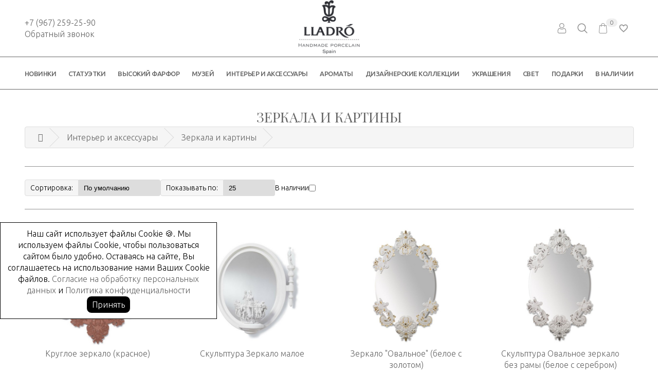

--- FILE ---
content_type: text/html; charset=utf-8
request_url: https://lladro.ru/interier/zerkala-i-kartiny/
body_size: 13886
content:
<!DOCTYPE html>
<html lang="ru">

  <head>
    <meta charset="UTF-8" />
    <meta name="viewport" content="width=device-width, initial-scale=1, user-scalable=no">
    <meta http-equiv="X-UA-Compatible" content="IE=edge">

          <script src="https://www.google.com/recaptcha/api.js"></script>
    
        
              <title>Зеркала из фарфора &amp;#127879 купить в интернет магазине</title>
        <meta property="og:title" content="" />
      
      <meta property="og:type" content="website" />
      <meta property="og:url" content="https://lladro.ru/interier/zerkala-i-kartiny/" />
      
              <meta name="description" content="Зеркала и картины из фарфора по выгодным ценам. Доставка по всей России от интернет-магазина испанского фарфора Lladro.
" />
            
    
    
    
          <meta property="og:image" content="" />
    
          <meta property="og:site_name" content="Lladro" />
    
    <script src="/catalog/view/javascript/jquery/jquery.min.js" type="text/javascript"></script>
    <script src="/catalog/view/javascript/jquery/slick.min.js" type="text/javascript"></script>
    <script src="/catalog/view/javascript/jquery/mask.js" type="text/javascript"></script>
    <script src="/catalog/view/javascript/jquery/cookie.js" type="text/javascript"></script>
    <script src="/catalog/view/javascript/jquery/lightbox.min.js" type="text/javascript"></script>
    <script src="/catalog/view/javascript/bootstrap/js/bootstrap.min.js" type="text/javascript"></script>
    <script src="/catalog/view/javascript//spotlight.min.js" type="text/javascript"></script>
    <script src="/catalog/view/javascript/common.js" type="text/javascript"></script>

    

    
    <link href="/catalog/view/theme/default/stylesheet/style.min.css" rel="stylesheet">
    <link href="/catalog/view/theme/default/stylesheet/spotlight.min.css" rel="stylesheet">
    <link href="/catalog/view/theme/default/stylesheet/custom.css" rel="stylesheet">
    

    
          <link href="https://lladro.ru/interier/zerkala-i-kartiny/" rel="canonical" />
          <link href="https://lladro.ru/image/catalog/lladro.jpg" rel="icon" />
    
       
  </head>

  <body>

    
    <style>
    .promo-top {
      background: #f1f1f1;
      padding: 15px;
      font-weight: 600;
      text-align: center;
      display: flex;
      align-items: center;
      justify-content: center;
      margin-bottom:30px;
      font-family: Playfair Display, sans-serif;
      font-size: 18px;
    }
    header.header {
      margin-top: 0;
    }

    @media(max-width: 1200px) {
      header.header {
            //margin-top: 0;
      }
      .promo-top {
        //height:70px;
        padding: 10px;
        margin-bottom:10px;
      }
    }
    </style>


    <header class="header" id="header">

      <!--<div class="promo-top">с 1 по 8 марта доставка по Москве осуществляется БЕСПЛАТНО!</div>-->

      <div class="container header__container">
        <div class="header__contact">
          <a class="header__phone" href="tel:+79672592590">+7 (967) 259-25-90</a>
          <div class="header__feedback getCall" data-theme="Заказать звонок в шапке сайта">Обратный звонок</div>
        </div>

        <div class="header__mobile">
          <button type="button" class="mobile__btn toggleMoble"><i class="fa fa-bars"></i></button>
        </div>

        <div class="header__logo">
          <a href="/">
            <img src="/catalog/view/theme/default/image/logo.jpeg" alt="lladro" />
          </a>
        </div>

        <div class="header__do">
          <a href="https://lladro.ru/my-account/" class="header__icon header__account">
            <img src="/catalog/view/theme/default/image/account.svg" alt="Мой аккаунт" />
          </a>
          <div class="header__icon header__search">
            <img class="getSearch" src="/catalog/view/theme/default/image/search.svg" alt="Поиск" />
            <div class="search__form"><form class="" action="/search/" method="get">
  <input type="search" class="form__input" value="" placeholder="Поиск" name="search" />
  <button type="submit" class="form__btn"><i class="fa fa-search"></i></button>
</form>
</div>
          </div>
          <a href="http://lladro.ru/index.php?route=checkout/simplecheckout" class="header__icon header__cart">
            <img src="/catalog/view/theme/default/image/cart.svg" alt="Корзина" />
<span id="cart-total"><strong>0</strong></span>

          </a>
          <a href="https://lladro.ru/wishlist/" class="header__icon header__wishlist">
            <img src="/catalog/view/theme/default/image/wishlist.svg" alt="Wishlist" />
          </a>
        </div>

      </div>

      <script>
        $(document).ready(function(){
          $('.getSearch').on('click',function(){
            $('.search__form').fadeToggle(300)
          })

          $(function(){
            var search  = '<form class="mobile__search" action="/search/" method="get"><input type="search" class="mobile__search--input" value="" placeholder="Поиск по сайту" name="search" /><button type="submit" class="mobile__search--btn"><i class="fa fa-search"></i></button></form>'
            var contact = '<div class="mobile__contact"><a class="mobile__link" href="https://lladro.ru/my-account/">Личный кабинет</a><a class="mobile__link" href="tel:+79672592590">+7(967)259-25-90</a></div>'
            var header = $('header').height()
            if ( $(window).width() <= 1200 ) {
              $('.menu').before(search)
              $('.menu').after(contact)
              $('.header__menu').css('top',header+'px')
              $('section').first().css('margin-top',header+35+'px')
            } else {
              $('.mobile__search').remove()
              $('.mobile__contact').remove()
            }
          })

          $('.toggleMoble').on('click', function(){
            $('.header__menu').toggleClass('header__menu--active')
            $('.toggleMoble i').toggleClass('fa-close').toggleClass('fa-bars').toggleClass('header__menu--rotate')
          })

        })
      </script>

        <nav class="header__menu">
    <div class="container">
      <ul class="menu">
                              <li><a href="https://lladro.ru/new/">Новинки</a></li>
                                        <li>

                              <a href="https://lladro.ru/skulptury/">Статуэтки</a>
              
                <ul class="menu__sub menu__sub--2">
                                                            <li><a href="https://lladro.ru/skulptury/angels/">Ангелы</a></li>
                                          <li><a href="https://lladro.ru/skulptury/geroi-multfilmov/">Герои мультфильмов и сказок</a></li>
                                          <li><a href="https://lladro.ru/skulptury/gesty/">Гесты</a></li>
                                          <li><a href="https://lladro.ru/skulptury/detstvo/">Детство</a></li>
                                          <li><a href="https://lladro.ru/skulptury/jenskie-obrazy/">Женские образы</a></li>
                                          <li><a href="https://lladro.ru/skulptury/jivotnye/">Животные и птицы</a></li>
                                          <li><a href="https://lladro.ru/skulptury/klouny/">Клоуны</a></li>
                                          <li><a href="https://lladro.ru/skulptury/noviy-god-i-rozhdestvo/">Новый год и Рождество</a></li>
                                          <li><a href="https://lladro.ru/skulptury/podarki-dlya-mujchin/">Подарки для мужчин</a></li>
                                          <li><a href="https://lladro.ru/skulptury/professii/">Профессии</a></li>
                                                                                <li><a href="https://lladro.ru/skulptury/religiya/">Религия</a></li>
                                          <li><a href="https://lladro.ru/skulptury/rojdenie-rebenka-1/">Рождение ребенка</a></li>
                                          <li><a href="https://lladro.ru/skulptury/svadba/">Свадьба и романтика</a></li>
                                          <li><a href="https://lladro.ru/skulptury/semya/">Семья</a></li>
                                          <li><a href="https://lladro.ru/skulptury/sport/">Спорт</a></li>
                                          <li><a href="https://lladro.ru/skulptury/scenicheskoe-iskusstvo/">Сценическое искусство</a></li>
                                          <li><a href="https://lladro.ru/skulptury/tradicii-i-kultury-narodov-mira/">Традиции и культуры народов мира</a></li>
                                          <li><a href="https://lladro.ru/skulptury/fantaziya-legendy-i-skazki/">Фантазии и легенды</a></li>
                                          <li><a href="https://lladro.ru/skulptury/cvety/">Цветы</a></li>
                                                      </ul>

            </li>
                                        <li><a href="https://lladro.ru/vysokiy-farfor/">Высокий фарфор</a></li>
                                        <li><a href="https://lladro.ru/muzey/">Музей</a></li>
                                        <li>

                              <a href="https://lladro.ru/interier/">Интерьер и аксессуары</a>
              
                <ul class="menu__sub menu__sub--1">
                                                            <li><a href="https://lladro.ru/interier/vazy/">Вазы</a></li>
                                          <li><a href="https://lladro.ru/interier/dekor-stola/">Декор стола</a></li>
                                          <li><a href="https://lladro.ru/interier/elochnye-igrushki/">Елочные игрушки</a></li>
                                          <li><a href="https://lladro.ru/interier/zerkala-i-kartiny/">Зеркала и картины</a></li>
                                          <li><a href="https://lladro.ru/interier/podsvechniki/">Подсвечники</a></li>
                                                      </ul>

            </li>
                                        <li>

                              <a href="https://lladro.ru/aromaty-1/">Ароматы</a>
              
                <ul class="menu__sub menu__sub--1">
                                                            <li><a href="https://lladro.ru/aromaty-1/aromaticheskie-svechi/">Ароматические свечи</a></li>
                                          <li><a href="https://lladro.ru/aromaty-1/diffuzory/">Диффузоры</a></li>
                                                      </ul>

            </li>
                                        <li>

                              <a href="https://lladro.ru/dizaynerskie-kollekcii/">Дизайнерские коллекции</a>
              
                <ul class="menu__sub menu__sub--1">
                                                            <li><a href="https://lladro.ru/dizaynerskie-kollekcii/bodo-sperlein/">Bodo Sperlein</a></li>
                                          <li><a href="https://lladro.ru/dizaynerskie-kollekcii/committee/">Committee</a></li>
                                          <li><a href="https://lladro.ru/dizaynerskie-kollekcii/devilrobots/">Devilrobots</a></li>
                                          <li><a href="https://lladro.ru/dizaynerskie-kollekcii/gary-baseman/">Gary Baseman</a></li>
                                          <li><a href="https://lladro.ru/dizaynerskie-kollekcii/henn-kim/">Henn Kim</a></li>
                                          <li><a href="https://lladro.ru/dizaynerskie-kollekcii/jaime-hayon/">Jaime Hayon</a></li>
                                          <li><a href="https://lladro.ru/dizaynerskie-kollekcii/ricardo-cavolo/">Ricardo Cavolo</a></li>
                                          <li><a href="https://lladro.ru/dizaynerskie-kollekcii/rolitoland/">Rolitoland</a></li>
                                          <li><a href="https://lladro.ru/dizaynerskie-kollekcii/tim-biskup/">Tim Biskup</a></li>
                                          <li><a href="https://lladro.ru/dizaynerskie-kollekcii/yasumichi-morita/">Yasumichi Morita</a></li>
                                                      </ul>

            </li>
                                        <li><a href="https://lladro.ru/ukrasheniya-1/">Украшения</a></li>
                                        <li>

                              <a href="https://lladro.ru/svet/">Свет</a>
              
                <ul class="menu__sub menu__sub--1">
                                                            <li><a href="https://lladro.ru/svet/bra/">БРА</a></li>
                                          <li><a href="https://lladro.ru/svet/litofanii-i-nochniki/">ЛИТОФАНИИ И НОЧНИКИ</a></li>
                                          <li><a href="https://lladro.ru/svet/lyustry/">ЛЮСТРЫ</a></li>
                                          <li><a href="https://lladro.ru/svet/nastolnye-lampy/">НАСТОЛЬНЫЕ ЛАМПЫ</a></li>
                                          <li><a href="https://lladro.ru/svet/podvesnye-lampy/">ПОДВЕСНЫЕ ЛАМПЫ</a></li>
                                          <li><a href="https://lladro.ru/svet/torshery/">ТОРШЕРЫ</a></li>
                                                      </ul>

            </li>
                                        <li>

                              <a href="https://lladro.ru/podarki/">Подарки</a>
              
                <ul class="menu__sub menu__sub--1">
                                                            <li><a href="https://lladro.ru/podarki/podarki-novyy-god-i-rozhdestvo/">Подарки на Новый год и Рождество</a></li>
                                          <li><a href="https://lladro.ru/podarki/podarki-rozhdenie-rebenka/">Подарки на рождение ребенка</a></li>
                                          <li><a href="https://lladro.ru/podarki/podarki-svadba/">Подарки на свадьбу</a></li>
                                                      </ul>

            </li>
                                        <li>

                              <a href="https://lladro.ru/v-nalichii/"> В наличии</a>
              
                <ul class="menu__sub menu__sub--2">
                                                            <li><a href="https://lladro.ru/v-nalichii/v-nalichii-angely/">В наличии «Ангелы»</a></li>
                                          <li><a href="https://lladro.ru/v-nalichii/v-nalichii-aromaty/">В наличии «ароматы»</a></li>
                                          <li><a href="https://lladro.ru/v-nalichii/v-nalichii-vazy/">В наличии «вазы»</a></li>
                                          <li><a href="https://lladro.ru/v-nalichii/v-nalichii-vysokiy-farfor/">В наличии «высокий фарфор»</a></li>
                                          <li><a href="https://lladro.ru/v-nalichii/v-nalichii-geroi-multfilmov/">В наличии «герои мультфильмов и сказок»</a></li>
                                          <li><a href="https://lladro.ru/v-nalichii/v-nalichii-gesty/">В наличии «гесты»</a></li>
                                          <li><a href="https://lladro.ru/v-nalichii/v-nalichii-detstvo/">В наличии «детство»</a></li>
                                          <li><a href="https://lladro.ru/v-nalichii/v-nalichii-zhenskie-obrazy/">В наличии «женские образы»</a></li>
                                          <li><a href="https://lladro.ru/v-nalichii/v-nalichii-zhivotnye-i-ptitsy/">В наличии «животные и птицы»</a></li>
                                          <li><a href="https://lladro.ru/v-nalichii/v-nalichii-zerkala-i-kartiny/">В наличии «зеркала и картины»</a></li>
                                          <li><a href="https://lladro.ru/v-nalichii/v_nalichii_%C2%ABklouny%C2%BB/">В наличии «клоуны»</a></li>
                                          <li><a href="https://lladro.ru/v-nalichii/v-nalichii-litofanii/">В наличии «литофании»</a></li>
                                          <li><a href="https://lladro.ru/v-nalichii/v-nalichii-novyy-god-i-rozhdestvo/">В наличии «Новый год и Рождество»</a></li>
                                          <li><a href="https://lladro.ru/v-nalichii/v-nalichii-podarki-dlya-muzhchin/">В наличии «подарки для мужчин»</a></li>
                                                                                <li><a href="https://lladro.ru/v-nalichii/v-nalichii-professii/">В наличии «профессии»</a></li>
                                          <li><a href="https://lladro.ru/v-nalichii/v-nalichii-religiya/">В наличии «религия»</a></li>
                                          <li><a href="https://lladro.ru/v-nalichii/v-nalichii-rozhdenie-rebenka/">В наличии «рождение ребенка»</a></li>
                                          <li><a href="https://lladro.ru/v-nalichii/v-nalichii-svadba-i-romantika/">В наличии «свадьба и романтика»</a></li>
                                          <li><a href="https://lladro.ru/v-nalichii/v-nalichii-svet/">В наличии «свет»</a></li>
                                          <li><a href="https://lladro.ru/v-nalichii/v-nalichii-semya/">В наличии «семья»</a></li>
                                          <li><a href="https://lladro.ru/v-nalichii/v-nalichii-sport/">В наличии «спорт»</a></li>
                                          <li><a href="https://lladro.ru/v-nalichii/v-nalichii-stsenicheskoe-iskusstvo/">В наличии «сценическое искусство»</a></li>
                                          <li><a href="https://lladro.ru/v-nalichii/v-nalichii-traditsii-i-kultury-narodov-mira/">В наличии «традиции и культуры народов мира»</a></li>
                                          <li><a href="https://lladro.ru/v-nalichii/v-nalichii-ukrasheniya/">В наличии «украшения»</a></li>
                                          <li><a href="https://lladro.ru/v-nalichii/v-nalichii-fantaziya-legendy-i-skazki/">В наличии «фантазии и легенды»</a></li>
                                          <li><a href="https://lladro.ru/v-nalichii/v-nalichii-funktsionalnye-izdeliya/">В наличии «функциональные изделия»</a></li>
                                          <li><a href="https://lladro.ru/v-nalichii/v-nalichii-tsvety/">В наличии «цветы»</a></li>
                                                      </ul>

            </li>
                        </ul>
    </div>
  </nav>

<style>
  .nolink {pointer-events: none}
  @media(max-width:840px) {.nolink {pointer-events: inherit;}}
</style>


    </header>

    <!-- <div class="block__newyear"></div> -->
    <!-- <div class="block__valentino"></div> -->
    
</section>



<section class="block__breadcrumb">
  <div class="container">
                  <h1 class="getTitle center fz27 uppercase playfair breadcrumb__title">Зеркала и картины</h1>
              <div class="breadcrumb__list">
              <a href="https://lladro.ru/"><i class="fa fa-home"></i></a>
              <a href="https://lladro.ru/interier/">Интерьер и аксессуары</a>
              <a href="https://lladro.ru/interier/zerkala-i-kartiny/">Зеркала и картины</a>
          </div>

    
  </div>
</section>



  <section class="block__sorting">
    <div class="container">
      <div class="sorting__container">

        
        <div class="sorting__sort fz14">
          <span>Сортировка:</span>
          <select id="input-sort" onchange="location = this.value;">
                                          <option value="https://lladro.ru/interier/zerkala-i-kartiny/?sort=p.sort_order&amp;order=ASC" selected="selected">По умолчанию</option>
                                                        <option value="https://lladro.ru/interier/zerkala-i-kartiny/?sort=p.price&amp;order=ASC">По цене (возрастанию)</option>
                                                          <option value="https://lladro.ru/interier/zerkala-i-kartiny/?sort=p.price&amp;order=DESC">По цене (убыванию)</option>
                                      </select>
        </div>

                  <div class="sorting__count fz14">
            <span>Показывать по:</span>
            <select id="input-limit" class="form-control" onchange="location = this.value;">
                                                <option value="https://lladro.ru/interier/zerkala-i-kartiny/?limit=25" selected="selected">25</option>
                                                                <option value="https://lladro.ru/interier/zerkala-i-kartiny/?limit=75">75</option>
                                                                <option value="https://lladro.ru/interier/zerkala-i-kartiny/?limit=100">100</option>
                                            <option value="?limit=999999">Все</option>
            </select>
          </div>
        

        
                    
                <div class="sorting__instock fz14">
          <label for="instock">В наличии</label>
                      <input id="instock" value="?instock=1&limit=999999&filter=" type="checkbox" onchange="location = this.value;" />
                  </div>
      </div>
    </div>
  </section>

  <section class="block__catalog">
    <div class="container ">
      <div class="catalog__grid catalog__grid--x4">

                  
                          <div class="catalog__item catalog__item--x4">

    
  
    
    
                                  
  
    
    
                                                
  
    
    
                                  
  
    
    
                                  
  
  <a class="item__image" href="https://lladro.ru/interier/krugloe-zerkalo-krasnoe-1007782/">
    <img src="https://lladro.ru/image/cache/catalog/1007782/706333fa064b4942b49e39d4895359d66ce8b067576d60ffc3a5e0a419f558469dadc9bd716b95ef84de962ebf8ad30000958669763703f89a5078af66e75195-500x500.jpg" alt="Круглое зеркало (красное)" />
  </a>
  <div class="item__title fw300">Круглое зеркало (красное)</div>
  <div class="item__view">
    <div class="item__price">
                        <span class="price__real">260 200 ₽</span>
                  </div>
    <div class="item__status fw300">
              <span><i class="fa fa-check-square-o"></i> в наличии</span>
          </div>
  </div>
  <div class="item__hide">
    <div class="item__sku">Арт: 1007782</div>
    <div class="item__do">
      <div class="do__get">
                  <a class="do__icon" href="https://lladro.ru/interier/krugloe-zerkalo-krasnoe-1007782/">
            <img src="/catalog/view/theme/default/image/cart.svg" alt="" />
          </a>
                <button class="do__icon" type="button" onclick="wishlist.add('5474');">
          <img src="/catalog/view/theme/default/image/wishlist.svg" alt="" />
        </button>
      </div>
      <a class="do__link fw300" href="https://lladro.ru/interier/krugloe-zerkalo-krasnoe-1007782/">Подробнее <i class="fa fa-angle-right"></i></a>
    </div>
  </div>
</div>                          <div class="catalog__item catalog__item--x4">

    
  
    
    
                                  
  
    
    
                                  
  
    
    
                                                
  
    
    
                                  
  
    
    
                                  
  
    
    
                                  
  
    
    
                                  
  
  <a class="item__image" href="https://lladro.ru/skulptury/zerkalo-maloe-1007082/">
    <img src="https://lladro.ru/image/cache/catalog/1007082/152a98317149b85080ef1769fcbb63bbc7fb1cd373259fd96f27543749f3f2a1142870d4c977509f8183fe57d95f3ceae0e305c1baa4b3dee1d7b04d257bb847-500x500.jpg" alt="Скульптура Зеркало малое" />
  </a>
  <div class="item__title fw300">Скульптура Зеркало малое</div>
  <div class="item__view">
    <div class="item__price">
                        <span class="price__real">851 400 ₽</span>
                  </div>
    <div class="item__status fw300">
              <span><i class="fa fa-check-square-o"></i> в наличии</span>
          </div>
  </div>
  <div class="item__hide">
    <div class="item__sku">Арт: 1007082</div>
    <div class="item__do">
      <div class="do__get">
                  <a class="do__icon" href="https://lladro.ru/skulptury/zerkalo-maloe-1007082/">
            <img src="/catalog/view/theme/default/image/cart.svg" alt="" />
          </a>
                <button class="do__icon" type="button" onclick="wishlist.add('5498');">
          <img src="/catalog/view/theme/default/image/wishlist.svg" alt="" />
        </button>
      </div>
      <a class="do__link fw300" href="https://lladro.ru/skulptury/zerkalo-maloe-1007082/">Подробнее <i class="fa fa-angle-right"></i></a>
    </div>
  </div>
</div>                          <div class="catalog__item catalog__item--x4">

    
  
    
    
                                  
  
    
    
                                  
  
    
    
                                  
  
  <a class="item__image" href="https://lladro.ru/skulptury/oval-noe-zerkalo-bez-ramy-beloe-s-zolotom-1007768/">
    <img src="https://lladro.ru/image/cache/catalog/products/1007768-500x500.jpg" alt="Зеркало &quot;Овальное&quot;   (белое с золотом)" />
  </a>
  <div class="item__title fw300">Зеркало &quot;Овальное&quot;   (белое с золотом)</div>
  <div class="item__view">
    <div class="item__price">
                        <span class="price__real">363 000 ₽</span>
                  </div>
    <div class="item__status fw300">
          </div>
  </div>
  <div class="item__hide">
    <div class="item__sku">Арт: 1007768</div>
    <div class="item__do">
      <div class="do__get">
                  <a class="do__icon" href="https://lladro.ru/skulptury/oval-noe-zerkalo-bez-ramy-beloe-s-zolotom-1007768/">
            <img src="/catalog/view/theme/default/image/cart.svg" alt="" />
          </a>
                <button class="do__icon" type="button" onclick="wishlist.add('3991');">
          <img src="/catalog/view/theme/default/image/wishlist.svg" alt="" />
        </button>
      </div>
      <a class="do__link fw300" href="https://lladro.ru/skulptury/oval-noe-zerkalo-bez-ramy-beloe-s-zolotom-1007768/">Подробнее <i class="fa fa-angle-right"></i></a>
    </div>
  </div>
</div>                          <div class="catalog__item catalog__item--x4">

    
  
    
    
                                  
  
    
    
                                  
  
    
    
                                  
  
  <a class="item__image" href="https://lladro.ru/skulptury/oval-noe-zerkalo-bez-ramy-beloe-s-serebrom-1007769/">
    <img src="https://lladro.ru/image/cache/catalog/products/1007769-500x500.jpg" alt="Скульптура Овальное зеркало без рамы (белое с серебром)" />
  </a>
  <div class="item__title fw300">Скульптура Овальное зеркало без рамы (белое с серебром)</div>
  <div class="item__view">
    <div class="item__price">
                        <span class="price__real">329 500 ₽</span>
                  </div>
    <div class="item__status fw300">
          </div>
  </div>
  <div class="item__hide">
    <div class="item__sku">Арт: 1007769</div>
    <div class="item__do">
      <div class="do__get">
                  <a class="do__icon" href="https://lladro.ru/skulptury/oval-noe-zerkalo-bez-ramy-beloe-s-serebrom-1007769/">
            <img src="/catalog/view/theme/default/image/cart.svg" alt="" />
          </a>
                <button class="do__icon" type="button" onclick="wishlist.add('3992');">
          <img src="/catalog/view/theme/default/image/wishlist.svg" alt="" />
        </button>
      </div>
      <a class="do__link fw300" href="https://lladro.ru/skulptury/oval-noe-zerkalo-bez-ramy-beloe-s-serebrom-1007769/">Подробнее <i class="fa fa-angle-right"></i></a>
    </div>
  </div>
</div>                          <div class="catalog__item catalog__item--x4">

    
  
    
    
                                  
  
    
    
                                  
  
    
    
                                  
  
  <a class="item__image" href="https://lladro.ru/skulptury/oval-noe-zerkalo-v-rame-beloe-s-serebrom-1007781/">
    <img src="https://lladro.ru/image/cache/catalog/products/1007781-500x500.jpg" alt="Скульптура Овальное зеркало в раме (белое с серебром)" />
  </a>
  <div class="item__title fw300">Скульптура Овальное зеркало в раме (белое с серебром)</div>
  <div class="item__view">
    <div class="item__price">
                        <span class="price__real">266 200 ₽</span>
                  </div>
    <div class="item__status fw300">
          </div>
  </div>
  <div class="item__hide">
    <div class="item__sku">Арт: 1007781</div>
    <div class="item__do">
      <div class="do__get">
                  <a class="do__icon" href="https://lladro.ru/skulptury/oval-noe-zerkalo-v-rame-beloe-s-serebrom-1007781/">
            <img src="/catalog/view/theme/default/image/cart.svg" alt="" />
          </a>
                <button class="do__icon" type="button" onclick="wishlist.add('3996');">
          <img src="/catalog/view/theme/default/image/wishlist.svg" alt="" />
        </button>
      </div>
      <a class="do__link fw300" href="https://lladro.ru/skulptury/oval-noe-zerkalo-v-rame-beloe-s-serebrom-1007781/">Подробнее <i class="fa fa-angle-right"></i></a>
    </div>
  </div>
</div>                          <div class="catalog__item catalog__item--x4">

    
  
    
    
                                  
  
    
    
                                  
  
    
    
                                  
  
  <a class="item__image" href="https://lladro.ru/skulptury/zerkalo-oval-noe-raznocvetnoe-1007834/">
    <img src="https://lladro.ru/image/cache/catalog/products/1007834-500x500.jpg" alt="Зеркало &quot;Овальное&quot;  (разноцветное)" />
  </a>
  <div class="item__title fw300">Зеркало &quot;Овальное&quot;  (разноцветное)</div>
  <div class="item__view">
    <div class="item__price">
                        <span class="price__real">459 600 ₽</span>
                  </div>
    <div class="item__status fw300">
          </div>
  </div>
  <div class="item__hide">
    <div class="item__sku">Арт: 1007834</div>
    <div class="item__do">
      <div class="do__get">
                  <a class="do__icon" href="https://lladro.ru/skulptury/zerkalo-oval-noe-raznocvetnoe-1007834/">
            <img src="/catalog/view/theme/default/image/cart.svg" alt="" />
          </a>
                <button class="do__icon" type="button" onclick="wishlist.add('4009');">
          <img src="/catalog/view/theme/default/image/wishlist.svg" alt="" />
        </button>
      </div>
      <a class="do__link fw300" href="https://lladro.ru/skulptury/zerkalo-oval-noe-raznocvetnoe-1007834/">Подробнее <i class="fa fa-angle-right"></i></a>
    </div>
  </div>
</div>                          <div class="catalog__item catalog__item--x4">

    
  
    
    
                                  
  
    
    
                                  
  
    
    
                                  
  
  <a class="item__image" href="https://lladro.ru/skulptury/malen-koe-zerkalo-s-popugaem-1007849/">
    <img src="https://lladro.ru/image/cache/catalog/products/1007849-500x500.jpg" alt="Маленькое зеркало с попугаем" />
  </a>
  <div class="item__title fw300">Маленькое зеркало с попугаем</div>
  <div class="item__view">
    <div class="item__price">
                        <span class="price__real">108 200 ₽</span>
                  </div>
    <div class="item__status fw300">
          </div>
  </div>
  <div class="item__hide">
    <div class="item__sku">Арт: 1007849</div>
    <div class="item__do">
      <div class="do__get">
                  <a class="do__icon" href="https://lladro.ru/skulptury/malen-koe-zerkalo-s-popugaem-1007849/">
            <img src="/catalog/view/theme/default/image/cart.svg" alt="" />
          </a>
                <button class="do__icon" type="button" onclick="wishlist.add('4015');">
          <img src="/catalog/view/theme/default/image/wishlist.svg" alt="" />
        </button>
      </div>
      <a class="do__link fw300" href="https://lladro.ru/skulptury/malen-koe-zerkalo-s-popugaem-1007849/">Подробнее <i class="fa fa-angle-right"></i></a>
    </div>
  </div>
</div>                          <div class="catalog__item catalog__item--x4">

    
  
    
    
                                  
  
    
    
                                  
  
    
    
                                  
  
  <a class="item__image" href="https://lladro.ru/skulptury/zerkalo-parrot-shine-i-1007860/">
    <img src="https://lladro.ru/image/cache/catalog/products/1007860-500x500.jpg" alt="Скульптура Зеркало" />
  </a>
  <div class="item__title fw300">Скульптура Зеркало</div>
  <div class="item__view">
    <div class="item__price">
                        <span class="price__real">163 900 ₽</span>
                  </div>
    <div class="item__status fw300">
          </div>
  </div>
  <div class="item__hide">
    <div class="item__sku">Арт: 1007860</div>
    <div class="item__do">
      <div class="do__get">
                  <a class="do__icon" href="https://lladro.ru/skulptury/zerkalo-parrot-shine-i-1007860/">
            <img src="/catalog/view/theme/default/image/cart.svg" alt="" />
          </a>
                <button class="do__icon" type="button" onclick="wishlist.add('4023');">
          <img src="/catalog/view/theme/default/image/wishlist.svg" alt="" />
        </button>
      </div>
      <a class="do__link fw300" href="https://lladro.ru/skulptury/zerkalo-parrot-shine-i-1007860/">Подробнее <i class="fa fa-angle-right"></i></a>
    </div>
  </div>
</div>                          <div class="catalog__item catalog__item--x4">

    
  
    
    
                                  
  
    
    
                                  
  
    
    
                                  
  
  <a class="item__image" href="https://lladro.ru/skulptury/zerkalo-parrot-shine-ii-1007861/">
    <img src="https://lladro.ru/image/cache/catalog/products/1007861-500x500.jpg" alt="Скульптура Зеркало &quot;Parrot Shine II&quot;" />
  </a>
  <div class="item__title fw300">Скульптура Зеркало &quot;Parrot Shine II&quot;</div>
  <div class="item__view">
    <div class="item__price">
                        <span class="price__real">163 900 ₽</span>
                  </div>
    <div class="item__status fw300">
          </div>
  </div>
  <div class="item__hide">
    <div class="item__sku">Арт: 1007861</div>
    <div class="item__do">
      <div class="do__get">
                  <a class="do__icon" href="https://lladro.ru/skulptury/zerkalo-parrot-shine-ii-1007861/">
            <img src="/catalog/view/theme/default/image/cart.svg" alt="" />
          </a>
                <button class="do__icon" type="button" onclick="wishlist.add('4024');">
          <img src="/catalog/view/theme/default/image/wishlist.svg" alt="" />
        </button>
      </div>
      <a class="do__link fw300" href="https://lladro.ru/skulptury/zerkalo-parrot-shine-ii-1007861/">Подробнее <i class="fa fa-angle-right"></i></a>
    </div>
  </div>
</div>                          <div class="catalog__item catalog__item--x4">

    
  
    
    
                                  
  
    
    
                                  
  
    
    
                                  
  
  <a class="item__image" href="https://lladro.ru/skulptury/oval-noe-zerkalo-v-rame-ernoe-1007772/">
    <img src="https://lladro.ru/image/cache/catalog/products/1007772-500x500.jpg" alt="Зеркало &quot;Овальное&quot;  (черное)" />
  </a>
  <div class="item__title fw300">Зеркало &quot;Овальное&quot;  (черное)</div>
  <div class="item__view">
    <div class="item__price">
                        <span class="price__real">283 900 ₽</span>
                  </div>
    <div class="item__status fw300">
          </div>
  </div>
  <div class="item__hide">
    <div class="item__sku">Арт: 1007772</div>
    <div class="item__do">
      <div class="do__get">
                  <a class="do__icon" href="https://lladro.ru/skulptury/oval-noe-zerkalo-v-rame-ernoe-1007772/">
            <img src="/catalog/view/theme/default/image/cart.svg" alt="" />
          </a>
                <button class="do__icon" type="button" onclick="wishlist.add('3993');">
          <img src="/catalog/view/theme/default/image/wishlist.svg" alt="" />
        </button>
      </div>
      <a class="do__link fw300" href="https://lladro.ru/skulptury/oval-noe-zerkalo-v-rame-ernoe-1007772/">Подробнее <i class="fa fa-angle-right"></i></a>
    </div>
  </div>
</div>                      
            </div>

    <div class="container">
      <div class="catalog__pagination"></div>
    </div>

  </section>




    <div class="block__call block__gift openCall">
      <div class="gift__block">
        <div class="gift__container">
          <form class="sendCall">
            <button type="button" class="form__close closeCall"><i class="fa fa-close"></i></button>
            <div class="form__content contentCall">
              <div class="form__title black form__title--gift playfair fz27 center">Оставьте номер телефона, мы обязательно Вам перезвоним</div>
              <input type="text" name="call_name" placeholder="Ваше имя" required />
              <input class="phone" type="text" name="call_phone" placeholder="Телефон" required />
              <textarea type="text" name="call_comment" placeholder="Сообщение"></textarea>
              <div class="g-recaptcha" data-sitekey="6LepgfUpAAAAAOyJ1LDmoPL-fJuHno40A9jlkZAV"></div>
              <input class="refer" type="hidden" name="refer" value="" />
              <input class="theme" type="hidden" name="theme" value="" />
              <input class="btn btn--black form__btn" type="submit" value="Отправить" />
              <label><input type="checkbox" name="yes" required checked style="height: 10px;"> Отправляя заявку, Вы подтверждаете свое <a href="/soglasie/">согласие на обработку персональных данных</a> и <a href="/politika/">Политику конфиденциальности</a></label>
            </div>
          </form>
        </div>
      </div>
    </div>

    <section class="block__adv block__adv--pc" id="block__adv" style="display:none">
	<div class="adv__container">
    <div class="advClose adv__close"><i class="fa fa-close"></i></div>
	  <svg class="adv__svg" id="svg" xmlns="http://www.w3.org/2000/svg" version="1.1" xmlns:xlink="http://www.w3.org/1999/xlink" xmlns:svgjs="http://svgjs.com/svgjs" viewBox="0 0 1600 900">
		  <image id="SvgjsImage1052" xlink:href="/catalog/view/theme/default/template/checkout/calendar/img/bg.jpg" width="1600" height="900"></image>
		  <path class="adv__item adv__item--1" id="adv_1" d="M49,742 V797 L173,806 L199,782 V732 L138,729 L127,720 L122,726 L113,728 L109,719 L101,721 L98,725 L74,723 Z" opacity="0"></path>
		  <path class="adv__item adv__item--2" id="adv_2" d="M2,676 L27,675 L22,671 L28,666 L43,662 L55,668 L59,665 L76,669 L83,667 L92,670 L91,678 L108,684 V720 L102,719 L98,724 L76,723 L49,741 V774 L24,775 L2,759 Z" opacity="0"></path>
		  <path class="adv__item adv__item--3" id="adv_3" d="M144,602 H153 L150,596 L155,592 L165,591 L171,596 L173,593 H180 L188,590 L197,595  L194,602 L203,603 L204,733  L197,736 L139,735 L138,606 Z" opacity="0"></path>
		  <path class="adv__item adv__item--4" id="adv_4" d="M22,628 L29,622 L33,623 L32,610 L45,613 L47,607 L52,610 L64,607 L63,621 L67,620 L68,612 L80,613 L84,608 L88,610 L86,620 L87,635 L83,640 L86,645 L92,654 L111,665 V719 L109,720 V685 L87,677 L79,665 H58 L57,675 L47,665 H29 L27,676 H22 Z" opacity="0"></path>
		  <path class="adv__item adv__item--5" id="adv_5" d="M80,595 L85,591 L84,584 L92,582 V572 L181,570 L203,574 V604 L193,603 L191,592 H175 L174,600 H166 L161,593 H152 L149,597 L151,600 L141,604 L137,606 L138,664 H114 L97,659 L93,654 L87,650 L81,640 L93,632 L92,622 L86,621 V614 L92,609 V603 Z" opacity="0"></path>
		  <path class="adv__item adv__item--6" id="adv_6" d="M202,633 V782 L290,795 L331,781 V631 L309,629 L312,617 L298,609 L291,614 L286,623 L284,614 L278,617 H273 L272,608 L250,609 L246,620 L232,623 L230,620 L234,613 L224,614 L221,620 L222,626 Z" opacity="0"></path>
		  <path class="adv__item adv__item--7" id="adv_7" d="M331,631 L357,625 V621 L394,623 L396,731 L331,746 Z" opacity="0"></path>
		  <path class="adv__item adv__item--8" id="adv_8" d="M269,567 V609 L272,608 L273,617 H278 L284,614 L286,623 L291,614 L298,609 L312,617 L309,629 L331,631 L357,625 V617 H360 V607 L356,602 V593 L363,583 L358,577 L354,570 V559 H295 Z" opacity="0"></path>
		  <path class="adv__item adv__item--9" id="adv_9" d="M384,562 V622 L394,623 L396,731 H408 L400,709 V695 L399,687 L396,676 L399,660 L409,635 L418,622 L422,613 L438,608 L444,604 L447,610 L445,622 H449 L469,615 H482 L479,619 L470,629 L467,634 L465,640 L469,650 L467,652 L468,660 L462,665 L464,672 L459,678 L468,684 L484,688 L485,555 H466 L471,552 L472,543 L467,540 L456,539 L455,544 H445 L441,546 L436,539 H423 L418,544 L407,540 L404,545 L406,554 Z" opacity="0"></path>
		  <path class="adv__item adv__item--10" id="adv_10" d="M485,640 V689 L497,692 L509,698 L525,711 L535,724 H544 V685 L554,675 H558 L556,666 L561,663 V648 L555,639 Z" opacity="0"></path>
		  <path class="adv__item adv__item--11" id="adv_11" d="M544,685 L554,675 H558 L556,667 L562,663 H565 L572,658 L578,663 V672 H588 L594,659 L602,662 L605,659 L610,666 L607,674 L621,673 L622,743 L618,753 L554,754 L544,734 Z" opacity="0"></path>
		  <path class="adv__item adv__item--12" id="adv_12" d="M487,640 V608 H510 L509,598 L529,597 L530,600 L535,601 V607 L538,606 L540,596 H555 L556,600 H568 V610 H576 L589,617 V655 H560 V648 L556,638 Z" opacity="0"></path>
		  <path class="adv__item adv__item--13" id="adv_13" d="M505,608 V567 L511,558 H517 L515,546 L527,548 L528,545 L545,543 V555 L547,556 L550,548 L561,549 L564,545 L570,547 L569,568 L563,572 V577 L569,582 V590 L589,597 V617 L576,610 H568 V600 H556 L555,596 H540 L538,606 L535,607 V601 L530,600 L529,597 L509,598 L510,608 Z" opacity="0"></path>
		  <path class="adv__item adv__item--14" id="adv_14" d="M566,661 L569,653 L581,660 L582,651 L594,650 L595,657 L604,652 L614,654 V663 L675,665 V711 L653,732 L622,730 L621,673 H607 V665 L599,659 L595,663 L590,664 L588,672 L577,671 L576,660 Z" opacity="0"></path>
		  <path class="adv__item adv__item--15" id="adv_15" d="M615,543 L625,538 L627,529 H636 L643,537 L646,536 L648,529 H664 L667,533 L666,539 L677,540 L679,668 H674 V664 L618,663 Z" opacity="0"></path>
		  <path class="adv__item adv__item--16" id="adv_16" d="M570,537 L569,568 L563,572 V577 L569,582 V590 L589,597 L616,599 L615,543 L625,538 L627,529 H636 L643,537 L646,536 L648,529 H664 L667,533 L666,539 L679,543 L678,511 L660,508 L571,509 L569,519 L566,525 L560,532 Z" opacity="0"></path>
		  <path class="adv__item adv__item--17" id="adv_17" d="M678,709 L754,720 V606 L761,600 H769 V593 L773,589 L783,590 L785,586 L799,588 L798,566 L776,563 L777,560 V553 L772,546 H768 L759,556 L755,557 L754,550 L745,549 L744,545 H723 L717,559 L706,560 L703,556 L706,551 L707,548 L698,549 L695,552 L697,562 L676,568 Z" opacity="0"></path>
		  <path class="adv__item adv__item--18" id="adv_18" d="M754,742 V606 L761,600 H769 V593 L773,589 L783,590 L785,586 L799,588 L800,592 H805 L812,590 L817,587 H826 V594 L823,599 L837,600 V664 L831,668 V736 L823,743 Z" opacity="0"></path>
		  <path class="adv__item adv__item--19" id="adv_19" d="M843,663 L837,664 L831,668 V744 L869,745 L877,736 L876,664 H871 L870,658 H864 L859,660 L852,656 L844,658 Z" opacity="0"></path>
		  <path class="adv__item adv__item--20" id="adv_20" d="M876,597 L892,591 L891,582 L905,579 L913,589 H918 V582 L939,579 L948,582 L949,589 L945,592 H959 V653 L942,656 L944,734 H877 Z" opacity="0"></path>
		  <path class="adv__item adv__item--21" id="adv_21" d="M959,653 L942,656 L944,734 L943,742 L1002,753 L1055,740 L1054,651 L1036,649 L1034,655 L1018,657 L971,656 L970,652 Z" opacity="0"></path>
		  <path class="adv__item adv__item--22" id="adv_22" d="M969,607 L970,652 L971,656 L1018,657 L1034,655 L1036,649 L1040,641 L1036,625 L1042,621 V614 L1036,611 V601 H986 Z" opacity="0"></path>
		  <path class="adv__item adv__item--23" id="adv_23" d="M1054,588 L1055,754 L1130,755 V598 L1151,592 L1148,585 L1150,582 L1139,581 L1142,577 L1141,570 L1131,565 L1119,569 H1110 L1106,565 H1093 L1089,568 H1078 L1071,572 L1073,579 Z" opacity="0"></path>
		  <path class="adv__item adv__item--24" id="adv_24" d="M1130,768 V598 L1151,592 H1158 L1156,583 L1161,580 H1165 L1169,575 H1188 L1189,580 H1200 L1205,576 L1219,577 V582 V588 L1216,591 L1232,592 V758 L1212,770 Z" opacity="0"></path>
		  <path class="adv__item adv__item--25" id="adv_25" d="M961,795 L966,788 H972 L970,784 L976,780 L989,782 L1007,780 L1009,788 H1018 L1019,838 L1015,846 L962,847 Z" opacity="0"></path>
		  <path class="adv__item adv__item--26" id="adv_26" d="M1239,657 V741 L1262,758 L1286,757 L1284,723 L1317,702 L1338,705 L1340,701 L1348,702 V666 L1331,658 L1322,657 L1321,646 L1312,648 L1308,642 L1292,644 L1288,648 L1265,644 L1260,649 V654 Z" opacity="0"></path>
		  <path class="adv__item adv__item--27" id="adv_27" d="M1284,723 L1313,703 L1338,705 L1340,701 L1348,702 L1356,701 L1355,708 H1359 L1366,701 H1375 L1376,708 L1378,711 L1440,716 L1441,767 L1419,788 L1287,780 Z" opacity="0"></path>
		  <path class="adv__item adv__item--28" id="adv_28" d="M1377,586 L1390,580 V572 L1399,571 L1406,578 H1413 L1415,571 L1430,569 L1433,581 L1443,584 V719 L1438,720 L1435,716 H1378 Z" opacity="0"></path>
		  <path class="adv__item adv__item--29" id="adv_29" d="M1376,646 H1355 L1334,636 L1326,632 L1324,628 L1320,621 L1326,613 V603 L1325,593 L1331,583 L1318,576 V572 L1322,568 L1321,561 L1329,558 V549 L1421,546 L1444,553 L1443,584 L1433,581 L1430,569 L1415,571 L1413,578 H1406 L1399,571 L1390,572 V580 L1377,586 Z" opacity="0"></path>
		  <path class="adv__item adv__item--30" id="adv_30" d="M1324,587 L1325,593 L1326,603 V613 L1320,621 L1324,628 L1326,632 L1334,636 L1350,646 L1351,698 H1347 V666 L1329,655 H1322 L1318,646 L1296,644 L1295,654 L1291,657 L1289,650 L1283,649 L1279,642 L1266,645 L1263,655 H1258 V609 L1269,599 L1268,591 L1275,587 L1281,588 L1284,586 L1301,584 L1302,599 L1305,591 L1318,590 Z" opacity="0"></path>
		  <path class="adv__item adv__item--31" id="adv_31" d="M1533,777 L1573,765 V609 L1553,606 L1552,594 L1540,587 L1527,603 L1524,593 H1517 L1514,588 H1492 L1488,604 L1470,606 V597 L1476,590 H1466 L1462,596 L1463,606 L1443,612 V764 Z" opacity="0"></path>
	  </svg>
	</div>
</section>

<section class="block__adv block__adv--mobi" id="block__adv--mobi" style="display:none">
	<div class="adv__container">
    <div class="advClose adv__close"><i class="fa fa-close"></i></div>
	  <svg class="adv__svg" id="svg_mobi" height="100%" xmlns="http://www.w3.org/2000/svg" version="1.1" xmlns:xlink="http://www.w3.org/1999/xlink" xmlns:svgjs="http://svgjs.com/svgjs" viewBox="0 0 768 1320">
		  <image id="svg_img_mobi" xlink:href="/catalog/view/theme/default/template/checkout/calendar/img/bg-mobi.jpg" width="768" height="1320"></image>
		  <path class="adv__item adv__item--1" id="adv_1" d="M1,1064 L34,1069 L33,900 L36,895 L57,889 V885 L54,880 L61,873 L70,875 L76,876 L78,871 L84,872 L98,871 V841 L95,838 L64,837 L70,829 L69,819 L58,810 H52 L41,825 L37,826 L35,818 L30,816 L26,820 L18,817 V809 L1,811 Z" opacity="0"></path>
		  <path class="adv__item adv__item--2" id="adv_2" d="M36,895 L33,900 L34,1098 L40,1101 L135,1102 L146,1094 V991 L155,986 V894 L153,891 L138,888 L133,890 L141,878 L135,871 H123 L114,878 L109,875 L100,876 L98,871 L84,872 L78,871 L76,876 L70,875 L61,873 L54,880 L57,885 V889 Z" opacity="0"></path>
		  <path class="adv__item adv__item--3" id="adv_3" d="M216,884 V960 L237,953 L255,951 L257,954 L239,972 V978 L236,985 L240,996  L238,1000 L237,1006 L232,1015 L234,1021 L233,1025 L230,1029 L239,1036 L258,1040 L285,1048 L315,1074 L313,973 L337,969 V882 L334,879 L316,878 L317,875 L321,871 L322,865 L321,860 L306,858 L299,863 H280 L278,859 H261 L257,864 L254,862 H242 L236,868 L239,878 Z" opacity="0"></path>
		  <path class="adv__item adv__item--4" id="adv_4" d="M313,973 L355,966 V973 H426 L439,972 L452,969 L457,963 L480,964 L482,1095 L403,1114 L337,1105 L315,1074 Z" opacity="0"></path>
		  <path class="adv__item adv__item--5" id="adv_5" d="M382,891 L354,900 L355,973 H426 L439,972 L452,969 L457,963 L460,956 V952 L455,941 V931 L452,926 L463,920 L462,910 L456,908 L452,903 V893 L450,891 Z" opacity="0"></path>
		  <path class="adv__item adv__item--6" id="adv_6" d="M480,873 L485,868 L510,862 L506,856 L507,848 L516,841 L534,843 L538,837 L549,855 H558 L556,842 L560,841 L578,843 H588 L596,839 L612,844 L609,853 L607,861 L628,863 L627,878 L616,879 L593,887 L594,1119 L492,1120 L482,1115 V1095 Z" opacity="0"></path>
		  <path class="adv__item adv__item--7" id="adv_7" d="M593,887 L594,1119 V1135 L604,1140 L719,1142 L730,1133 H735 L740,1131 V1127 L745,1124 V880 L742,878 L718,875 L726,870 L727,862 L721,856 L706,854 L699,859 L692,862 L677,858 L676,853 H651 L647,860 L640,857 L634,865 V878 H627 L616,879 Z" opacity="0"></path>
		  <path class="adv__item adv__item--8" id="adv_8" d="M530,1272 L529,1270 L528,1199 L533,1187 H543 L541,1180 L548,1176 L547,1172 H563 L565,1186 H574 L579,1176 L592,1172 L597,1176 L595,1186 H607  L610,1189 L611,1259 L607,1271 Z" opacity="0"></path>
	  </svg>
	</div>
</section>

<section class="block__result" style="display:none">
      
  <div class="result__container">
    <div class="result__block">
      <div class="resultClose result__close"><i class="fa fa-close"></i></div>
      <div class="result__title fz36">Поздравляем</div>

      
      <div class="result__text">подарок будет автоматически добавлен к Вашему заказу</div>
    </div>
  </div>

</section>

    <footer class="footer">
      <div class="container">
        <div class="footer__conent">

          <div class="footer__block footer1">
            <div class="footer__title fz24 playfair black">Как купить?</div>
            <ul class="footer__menu">
              <li><a href="/contacts/">Контакты</a></li>
              <li><a href="/pay-inform/">Информация об оплате</a></li>
              <li><a href="/delivery/">Информация о доставке</a></li>
              <li><a href="/exchange/">Обмен и возврат</a></li>
              <li><a href="/offer-agreement/">Договор-оферта</a></li>
              <li><a href="/politika/">Политика конфиденциальности</a></li>
              <li><a href="/soglasie/">Согласие на обработку персональных данных</a></li>
              <li><a href="/sitemap/">Карта сайта LLADRO</a></li>
            </ul>
          </div>

          <div class="footer__block footer2">
            <div class="footer__title fz24 playfair black">Контакты</div>

            <div class="footer__grid">
              <div class="footer__contact">
                <a href="mailto:info@lladro.ru">info@lladro.ru</a>
                <a href="tel:+79672592590">+7(967) 259-25-90</a>
                <div class="footer__social">
                  <!--<a target="_blank" href="https://api.whatsapp.com/send?phone=+79672592590"><img src="/catalog/view/theme/default/image/whatsapp.svg" alt="Вотсапп" /></a>-->
                  <a target="_blank" href="https://wa.me/79672592590"><img src="/catalog/view/theme/default/image/whatsapp.svg" alt="Вотсапп" /></a>
                </div>
                <div>ИНН: 770703783937</div>
              </div>
            </div>
          </div>

          <div class="footer__block footer3">
            <!-- Пусто :) -->
          </div>

          <div class="footer__block footer4">
            <!-- <a class="logo" target="_blank" href="https://seo-impulse.ru/"><img src="/catalog/view/theme/default/image/logo.png" alt="SEO Impulse"/></a> -->
          </div>

        </div>

        <div class="footer__copyrate">© Lladró 2024. Все права защищены.</div>
      </div>

      <a class="footer__up" href="#header">
        <i class="fa fa-arrow-circle-up"></i>
      </a>

      <style>
        .form-group .col-sm-8 {
        	display: grid;
        }
      </style>

      <script>
        $(document).ready(function(){

          // Ждем, когда подгрузятся данные с формы
          $.input = $('body').find('input')
          $('body').on('change',$.input,function(){
            $('#simplecheckout_button_confirm').attr('disabled','disabled').addClass('disabled').text('Идет загрузка итоговой цены')

            setTimeout(function() {
              $('#simplecheckout_button_confirm').removeAttr('disabled','disabled').removeClass('disabled').text('Оформить заказ')
            }, 3000)

          })

          // Закрываем первое окно по клику
          $('body').on('click','.getAdv',function(){
            var width = $(window).width()
            if ( width >= 600 ) {
              $('.block__adv--pc').fadeIn(500)
            } else {
              $('.block__adv--mobi').fadeIn(500)
            }
          })

          // Закрываем второе окно по клику
          $('.resultClose').on('click',function(){
            $('.block__result').fadeOut(500)
          })

          // Закрываем окно при выборе подарка и добавляем в куки отметку
          $('.adv__item').on('click',function(){
            $('.block__adv').fadeOut(500)
            $('.block__result').fadeIn(500)
            $('.gift__btn').slideUp(500)
            $.cookie('gift_added', true, {
          		expires: 30,
          		path: '/'
          	})
            // Закрывем окно через 5 секунд автоматом
            // setTimeout(function () {
            //   $('.block__result').fadeOut(500)
            // }, 3000);
          })

          // Закрываем блок по клику, когда все успешно добавлено
          $('.advClose').on('click',function(){
            $('.block__adv').fadeOut(500)
          })

          // Плавно сколим вверх
          $(window).on('scroll', function() {
            if ($(window).scrollTop() > 100) $('.footer__up').addClass('footer__up--fixed');
            else $('.footer__up').removeClass('footer__up--fixed');
          });

          $(function(){
            $("a[href^='#']").click(function(){
              var _href = $(this).attr("href");
              $("html, body").animate({scrollTop: $(_href).offset().top-120+"px"});
              return false;
              });
          });

          // Отправляем форму заказать звонок

          $('.getCall').on('click', function(){
            $('.openCall').fadeIn(500)
            var theme = $(this).data('theme')
            $('.theme').val(theme)
          })
          $('.closeCall').on('click', function(){
            $('.openCall').fadeOut(500)
          })

          $('.footer1 .footer__title').on('click', function(){
            $('.footer__menu').slideToggle(500)
          })

          $('.footer2 .footer__title').on('click', function(){
            $('.footer__grid').slideToggle(500)
          })

          $(".sendCall").submit(function (e) {

            var url = window.location.href
            $('.refer').val(url)

            e.preventDefault();
            var form_data = $(this).serialize();
            $.ajax({
              type: "POST",
              url: "/catalog/view/theme/default/forms/call.php",
              data: form_data,
              success: function (data) {
                $('.contentCall').html('<div class="center fz27" style="margin:50px 0;color:green;grid-column: 1/-1;">Ваша заявка успешно отправлена!</div>');
                $('.openCall').delay(3000).fadeOut(500);
                ym(61772035,'reachGoal','callback_submit') 
              }
            })
          })

          // Маска для телефона
          $('.phone').mask('+7 999 999 99 99');

        })
      </script>

      <!-- Yandex.Metrika counter -->
      <script type="text/javascript" >
          (function(m,e,t,r,i,k,a){m[i]=m[i]||function(){(m[i].a=m[i].a||[]).push(arguments)};
          m[i].l=1*new Date();k=e.createElement(t),a=e.getElementsByTagName(t)[0],k.async=1,k.src=r,a.parentNode.insertBefore(k,a)})
          (window, document, "script", "https://mc.yandex.ru/metrika/tag.js", "ym");

          ym(61772035, "init", {
              clickmap:true,
              trackLinks:true,
              accurateTrackBounce:true,
              webvisor:true,
              ecommerce:"dataLayer"
          });
      </script>
      <noscript><div><img src="https://mc.yandex.ru/watch/61772035" style="position:absolute; left:-9999px;" alt="" /></div></noscript>
      <!-- /Yandex.Metrika counter -->

    </footer>

    
    
    <div class="cookie-banner js-cookie-banner">
				<span>Наш сайт использует файлы Cookie 🍪. Мы используем файлы Cookie, чтобы пользоваться сайтом было удобно. Оставаясь на сайте, Вы соглашаетесь на использование нами Ваших Cookie файлов. <a href="/soglasie/">Согласие на обработку персональных данных</a> и <a href="/politika/">Политика конфиденциальности</a> </span>
				</br>
				<button class="js-cookie-dismiss">Принять</button>
			</div>

    <style>
    .cookie-banner {
        position: fixed;
        left: 0;
        width: 100%;
        z-index: 9999;
        text-align: center;
        border-radius: 0;
        max-width: 400px;
        bottom: 100px !important;
        background: #fff !important;
        padding: 10px !important;
        color: #000 !important;
        border: 1px solid #000;
    }

    .cookie-banner button {
        background-color: #000;
        border: 1px solid #fff;
        padding: 5px 10px;
        border-radius: 10px;
        color: #fff;
        cursor: pointer;
    }
    </style>

    <script>
        // Key under which name the cookie is saved
        const cookieName = 'cookieconsent';
        // The value could be used to store different levels of consent
        const cookieValue = 'dismissed';

        function dismiss() {
            const date = new Date();
            // Cookie is valid 1 year: now + (days x hours x minutes x seconds x milliseconds)
            date.setTime(date.getTime() + (365 * 24 * 60 * 60 * 1000));
            // Set cookie
            document.cookie = `${cookieName}=${cookieValue};expires=${date.toUTCString()};path=/`;

            // You probably want to remove the banner
            document.querySelector('.js-cookie-banner').remove();
        }

        // Get button element
        const buttonElement = document.querySelector('.js-cookie-dismiss');
        // Maybe cookie consent is not present
        if (buttonElement) {
            // Listen on button click
            buttonElement.addEventListener('click', dismiss);
        }
    </script>

  </body>
</html>




--- FILE ---
content_type: text/html; charset=utf-8
request_url: https://www.google.com/recaptcha/api2/anchor?ar=1&k=6LepgfUpAAAAAOyJ1LDmoPL-fJuHno40A9jlkZAV&co=aHR0cHM6Ly9sbGFkcm8ucnU6NDQz&hl=en&v=jdMmXeCQEkPbnFDy9T04NbgJ&size=normal&anchor-ms=20000&execute-ms=15000&cb=6oiq387lo39a
body_size: 47655
content:
<!DOCTYPE HTML><html dir="ltr" lang="en"><head><meta http-equiv="Content-Type" content="text/html; charset=UTF-8">
<meta http-equiv="X-UA-Compatible" content="IE=edge">
<title>reCAPTCHA</title>
<style type="text/css">
/* cyrillic-ext */
@font-face {
  font-family: 'Roboto';
  font-style: normal;
  font-weight: 400;
  font-stretch: 100%;
  src: url(//fonts.gstatic.com/s/roboto/v48/KFO7CnqEu92Fr1ME7kSn66aGLdTylUAMa3GUBHMdazTgWw.woff2) format('woff2');
  unicode-range: U+0460-052F, U+1C80-1C8A, U+20B4, U+2DE0-2DFF, U+A640-A69F, U+FE2E-FE2F;
}
/* cyrillic */
@font-face {
  font-family: 'Roboto';
  font-style: normal;
  font-weight: 400;
  font-stretch: 100%;
  src: url(//fonts.gstatic.com/s/roboto/v48/KFO7CnqEu92Fr1ME7kSn66aGLdTylUAMa3iUBHMdazTgWw.woff2) format('woff2');
  unicode-range: U+0301, U+0400-045F, U+0490-0491, U+04B0-04B1, U+2116;
}
/* greek-ext */
@font-face {
  font-family: 'Roboto';
  font-style: normal;
  font-weight: 400;
  font-stretch: 100%;
  src: url(//fonts.gstatic.com/s/roboto/v48/KFO7CnqEu92Fr1ME7kSn66aGLdTylUAMa3CUBHMdazTgWw.woff2) format('woff2');
  unicode-range: U+1F00-1FFF;
}
/* greek */
@font-face {
  font-family: 'Roboto';
  font-style: normal;
  font-weight: 400;
  font-stretch: 100%;
  src: url(//fonts.gstatic.com/s/roboto/v48/KFO7CnqEu92Fr1ME7kSn66aGLdTylUAMa3-UBHMdazTgWw.woff2) format('woff2');
  unicode-range: U+0370-0377, U+037A-037F, U+0384-038A, U+038C, U+038E-03A1, U+03A3-03FF;
}
/* math */
@font-face {
  font-family: 'Roboto';
  font-style: normal;
  font-weight: 400;
  font-stretch: 100%;
  src: url(//fonts.gstatic.com/s/roboto/v48/KFO7CnqEu92Fr1ME7kSn66aGLdTylUAMawCUBHMdazTgWw.woff2) format('woff2');
  unicode-range: U+0302-0303, U+0305, U+0307-0308, U+0310, U+0312, U+0315, U+031A, U+0326-0327, U+032C, U+032F-0330, U+0332-0333, U+0338, U+033A, U+0346, U+034D, U+0391-03A1, U+03A3-03A9, U+03B1-03C9, U+03D1, U+03D5-03D6, U+03F0-03F1, U+03F4-03F5, U+2016-2017, U+2034-2038, U+203C, U+2040, U+2043, U+2047, U+2050, U+2057, U+205F, U+2070-2071, U+2074-208E, U+2090-209C, U+20D0-20DC, U+20E1, U+20E5-20EF, U+2100-2112, U+2114-2115, U+2117-2121, U+2123-214F, U+2190, U+2192, U+2194-21AE, U+21B0-21E5, U+21F1-21F2, U+21F4-2211, U+2213-2214, U+2216-22FF, U+2308-230B, U+2310, U+2319, U+231C-2321, U+2336-237A, U+237C, U+2395, U+239B-23B7, U+23D0, U+23DC-23E1, U+2474-2475, U+25AF, U+25B3, U+25B7, U+25BD, U+25C1, U+25CA, U+25CC, U+25FB, U+266D-266F, U+27C0-27FF, U+2900-2AFF, U+2B0E-2B11, U+2B30-2B4C, U+2BFE, U+3030, U+FF5B, U+FF5D, U+1D400-1D7FF, U+1EE00-1EEFF;
}
/* symbols */
@font-face {
  font-family: 'Roboto';
  font-style: normal;
  font-weight: 400;
  font-stretch: 100%;
  src: url(//fonts.gstatic.com/s/roboto/v48/KFO7CnqEu92Fr1ME7kSn66aGLdTylUAMaxKUBHMdazTgWw.woff2) format('woff2');
  unicode-range: U+0001-000C, U+000E-001F, U+007F-009F, U+20DD-20E0, U+20E2-20E4, U+2150-218F, U+2190, U+2192, U+2194-2199, U+21AF, U+21E6-21F0, U+21F3, U+2218-2219, U+2299, U+22C4-22C6, U+2300-243F, U+2440-244A, U+2460-24FF, U+25A0-27BF, U+2800-28FF, U+2921-2922, U+2981, U+29BF, U+29EB, U+2B00-2BFF, U+4DC0-4DFF, U+FFF9-FFFB, U+10140-1018E, U+10190-1019C, U+101A0, U+101D0-101FD, U+102E0-102FB, U+10E60-10E7E, U+1D2C0-1D2D3, U+1D2E0-1D37F, U+1F000-1F0FF, U+1F100-1F1AD, U+1F1E6-1F1FF, U+1F30D-1F30F, U+1F315, U+1F31C, U+1F31E, U+1F320-1F32C, U+1F336, U+1F378, U+1F37D, U+1F382, U+1F393-1F39F, U+1F3A7-1F3A8, U+1F3AC-1F3AF, U+1F3C2, U+1F3C4-1F3C6, U+1F3CA-1F3CE, U+1F3D4-1F3E0, U+1F3ED, U+1F3F1-1F3F3, U+1F3F5-1F3F7, U+1F408, U+1F415, U+1F41F, U+1F426, U+1F43F, U+1F441-1F442, U+1F444, U+1F446-1F449, U+1F44C-1F44E, U+1F453, U+1F46A, U+1F47D, U+1F4A3, U+1F4B0, U+1F4B3, U+1F4B9, U+1F4BB, U+1F4BF, U+1F4C8-1F4CB, U+1F4D6, U+1F4DA, U+1F4DF, U+1F4E3-1F4E6, U+1F4EA-1F4ED, U+1F4F7, U+1F4F9-1F4FB, U+1F4FD-1F4FE, U+1F503, U+1F507-1F50B, U+1F50D, U+1F512-1F513, U+1F53E-1F54A, U+1F54F-1F5FA, U+1F610, U+1F650-1F67F, U+1F687, U+1F68D, U+1F691, U+1F694, U+1F698, U+1F6AD, U+1F6B2, U+1F6B9-1F6BA, U+1F6BC, U+1F6C6-1F6CF, U+1F6D3-1F6D7, U+1F6E0-1F6EA, U+1F6F0-1F6F3, U+1F6F7-1F6FC, U+1F700-1F7FF, U+1F800-1F80B, U+1F810-1F847, U+1F850-1F859, U+1F860-1F887, U+1F890-1F8AD, U+1F8B0-1F8BB, U+1F8C0-1F8C1, U+1F900-1F90B, U+1F93B, U+1F946, U+1F984, U+1F996, U+1F9E9, U+1FA00-1FA6F, U+1FA70-1FA7C, U+1FA80-1FA89, U+1FA8F-1FAC6, U+1FACE-1FADC, U+1FADF-1FAE9, U+1FAF0-1FAF8, U+1FB00-1FBFF;
}
/* vietnamese */
@font-face {
  font-family: 'Roboto';
  font-style: normal;
  font-weight: 400;
  font-stretch: 100%;
  src: url(//fonts.gstatic.com/s/roboto/v48/KFO7CnqEu92Fr1ME7kSn66aGLdTylUAMa3OUBHMdazTgWw.woff2) format('woff2');
  unicode-range: U+0102-0103, U+0110-0111, U+0128-0129, U+0168-0169, U+01A0-01A1, U+01AF-01B0, U+0300-0301, U+0303-0304, U+0308-0309, U+0323, U+0329, U+1EA0-1EF9, U+20AB;
}
/* latin-ext */
@font-face {
  font-family: 'Roboto';
  font-style: normal;
  font-weight: 400;
  font-stretch: 100%;
  src: url(//fonts.gstatic.com/s/roboto/v48/KFO7CnqEu92Fr1ME7kSn66aGLdTylUAMa3KUBHMdazTgWw.woff2) format('woff2');
  unicode-range: U+0100-02BA, U+02BD-02C5, U+02C7-02CC, U+02CE-02D7, U+02DD-02FF, U+0304, U+0308, U+0329, U+1D00-1DBF, U+1E00-1E9F, U+1EF2-1EFF, U+2020, U+20A0-20AB, U+20AD-20C0, U+2113, U+2C60-2C7F, U+A720-A7FF;
}
/* latin */
@font-face {
  font-family: 'Roboto';
  font-style: normal;
  font-weight: 400;
  font-stretch: 100%;
  src: url(//fonts.gstatic.com/s/roboto/v48/KFO7CnqEu92Fr1ME7kSn66aGLdTylUAMa3yUBHMdazQ.woff2) format('woff2');
  unicode-range: U+0000-00FF, U+0131, U+0152-0153, U+02BB-02BC, U+02C6, U+02DA, U+02DC, U+0304, U+0308, U+0329, U+2000-206F, U+20AC, U+2122, U+2191, U+2193, U+2212, U+2215, U+FEFF, U+FFFD;
}
/* cyrillic-ext */
@font-face {
  font-family: 'Roboto';
  font-style: normal;
  font-weight: 500;
  font-stretch: 100%;
  src: url(//fonts.gstatic.com/s/roboto/v48/KFO7CnqEu92Fr1ME7kSn66aGLdTylUAMa3GUBHMdazTgWw.woff2) format('woff2');
  unicode-range: U+0460-052F, U+1C80-1C8A, U+20B4, U+2DE0-2DFF, U+A640-A69F, U+FE2E-FE2F;
}
/* cyrillic */
@font-face {
  font-family: 'Roboto';
  font-style: normal;
  font-weight: 500;
  font-stretch: 100%;
  src: url(//fonts.gstatic.com/s/roboto/v48/KFO7CnqEu92Fr1ME7kSn66aGLdTylUAMa3iUBHMdazTgWw.woff2) format('woff2');
  unicode-range: U+0301, U+0400-045F, U+0490-0491, U+04B0-04B1, U+2116;
}
/* greek-ext */
@font-face {
  font-family: 'Roboto';
  font-style: normal;
  font-weight: 500;
  font-stretch: 100%;
  src: url(//fonts.gstatic.com/s/roboto/v48/KFO7CnqEu92Fr1ME7kSn66aGLdTylUAMa3CUBHMdazTgWw.woff2) format('woff2');
  unicode-range: U+1F00-1FFF;
}
/* greek */
@font-face {
  font-family: 'Roboto';
  font-style: normal;
  font-weight: 500;
  font-stretch: 100%;
  src: url(//fonts.gstatic.com/s/roboto/v48/KFO7CnqEu92Fr1ME7kSn66aGLdTylUAMa3-UBHMdazTgWw.woff2) format('woff2');
  unicode-range: U+0370-0377, U+037A-037F, U+0384-038A, U+038C, U+038E-03A1, U+03A3-03FF;
}
/* math */
@font-face {
  font-family: 'Roboto';
  font-style: normal;
  font-weight: 500;
  font-stretch: 100%;
  src: url(//fonts.gstatic.com/s/roboto/v48/KFO7CnqEu92Fr1ME7kSn66aGLdTylUAMawCUBHMdazTgWw.woff2) format('woff2');
  unicode-range: U+0302-0303, U+0305, U+0307-0308, U+0310, U+0312, U+0315, U+031A, U+0326-0327, U+032C, U+032F-0330, U+0332-0333, U+0338, U+033A, U+0346, U+034D, U+0391-03A1, U+03A3-03A9, U+03B1-03C9, U+03D1, U+03D5-03D6, U+03F0-03F1, U+03F4-03F5, U+2016-2017, U+2034-2038, U+203C, U+2040, U+2043, U+2047, U+2050, U+2057, U+205F, U+2070-2071, U+2074-208E, U+2090-209C, U+20D0-20DC, U+20E1, U+20E5-20EF, U+2100-2112, U+2114-2115, U+2117-2121, U+2123-214F, U+2190, U+2192, U+2194-21AE, U+21B0-21E5, U+21F1-21F2, U+21F4-2211, U+2213-2214, U+2216-22FF, U+2308-230B, U+2310, U+2319, U+231C-2321, U+2336-237A, U+237C, U+2395, U+239B-23B7, U+23D0, U+23DC-23E1, U+2474-2475, U+25AF, U+25B3, U+25B7, U+25BD, U+25C1, U+25CA, U+25CC, U+25FB, U+266D-266F, U+27C0-27FF, U+2900-2AFF, U+2B0E-2B11, U+2B30-2B4C, U+2BFE, U+3030, U+FF5B, U+FF5D, U+1D400-1D7FF, U+1EE00-1EEFF;
}
/* symbols */
@font-face {
  font-family: 'Roboto';
  font-style: normal;
  font-weight: 500;
  font-stretch: 100%;
  src: url(//fonts.gstatic.com/s/roboto/v48/KFO7CnqEu92Fr1ME7kSn66aGLdTylUAMaxKUBHMdazTgWw.woff2) format('woff2');
  unicode-range: U+0001-000C, U+000E-001F, U+007F-009F, U+20DD-20E0, U+20E2-20E4, U+2150-218F, U+2190, U+2192, U+2194-2199, U+21AF, U+21E6-21F0, U+21F3, U+2218-2219, U+2299, U+22C4-22C6, U+2300-243F, U+2440-244A, U+2460-24FF, U+25A0-27BF, U+2800-28FF, U+2921-2922, U+2981, U+29BF, U+29EB, U+2B00-2BFF, U+4DC0-4DFF, U+FFF9-FFFB, U+10140-1018E, U+10190-1019C, U+101A0, U+101D0-101FD, U+102E0-102FB, U+10E60-10E7E, U+1D2C0-1D2D3, U+1D2E0-1D37F, U+1F000-1F0FF, U+1F100-1F1AD, U+1F1E6-1F1FF, U+1F30D-1F30F, U+1F315, U+1F31C, U+1F31E, U+1F320-1F32C, U+1F336, U+1F378, U+1F37D, U+1F382, U+1F393-1F39F, U+1F3A7-1F3A8, U+1F3AC-1F3AF, U+1F3C2, U+1F3C4-1F3C6, U+1F3CA-1F3CE, U+1F3D4-1F3E0, U+1F3ED, U+1F3F1-1F3F3, U+1F3F5-1F3F7, U+1F408, U+1F415, U+1F41F, U+1F426, U+1F43F, U+1F441-1F442, U+1F444, U+1F446-1F449, U+1F44C-1F44E, U+1F453, U+1F46A, U+1F47D, U+1F4A3, U+1F4B0, U+1F4B3, U+1F4B9, U+1F4BB, U+1F4BF, U+1F4C8-1F4CB, U+1F4D6, U+1F4DA, U+1F4DF, U+1F4E3-1F4E6, U+1F4EA-1F4ED, U+1F4F7, U+1F4F9-1F4FB, U+1F4FD-1F4FE, U+1F503, U+1F507-1F50B, U+1F50D, U+1F512-1F513, U+1F53E-1F54A, U+1F54F-1F5FA, U+1F610, U+1F650-1F67F, U+1F687, U+1F68D, U+1F691, U+1F694, U+1F698, U+1F6AD, U+1F6B2, U+1F6B9-1F6BA, U+1F6BC, U+1F6C6-1F6CF, U+1F6D3-1F6D7, U+1F6E0-1F6EA, U+1F6F0-1F6F3, U+1F6F7-1F6FC, U+1F700-1F7FF, U+1F800-1F80B, U+1F810-1F847, U+1F850-1F859, U+1F860-1F887, U+1F890-1F8AD, U+1F8B0-1F8BB, U+1F8C0-1F8C1, U+1F900-1F90B, U+1F93B, U+1F946, U+1F984, U+1F996, U+1F9E9, U+1FA00-1FA6F, U+1FA70-1FA7C, U+1FA80-1FA89, U+1FA8F-1FAC6, U+1FACE-1FADC, U+1FADF-1FAE9, U+1FAF0-1FAF8, U+1FB00-1FBFF;
}
/* vietnamese */
@font-face {
  font-family: 'Roboto';
  font-style: normal;
  font-weight: 500;
  font-stretch: 100%;
  src: url(//fonts.gstatic.com/s/roboto/v48/KFO7CnqEu92Fr1ME7kSn66aGLdTylUAMa3OUBHMdazTgWw.woff2) format('woff2');
  unicode-range: U+0102-0103, U+0110-0111, U+0128-0129, U+0168-0169, U+01A0-01A1, U+01AF-01B0, U+0300-0301, U+0303-0304, U+0308-0309, U+0323, U+0329, U+1EA0-1EF9, U+20AB;
}
/* latin-ext */
@font-face {
  font-family: 'Roboto';
  font-style: normal;
  font-weight: 500;
  font-stretch: 100%;
  src: url(//fonts.gstatic.com/s/roboto/v48/KFO7CnqEu92Fr1ME7kSn66aGLdTylUAMa3KUBHMdazTgWw.woff2) format('woff2');
  unicode-range: U+0100-02BA, U+02BD-02C5, U+02C7-02CC, U+02CE-02D7, U+02DD-02FF, U+0304, U+0308, U+0329, U+1D00-1DBF, U+1E00-1E9F, U+1EF2-1EFF, U+2020, U+20A0-20AB, U+20AD-20C0, U+2113, U+2C60-2C7F, U+A720-A7FF;
}
/* latin */
@font-face {
  font-family: 'Roboto';
  font-style: normal;
  font-weight: 500;
  font-stretch: 100%;
  src: url(//fonts.gstatic.com/s/roboto/v48/KFO7CnqEu92Fr1ME7kSn66aGLdTylUAMa3yUBHMdazQ.woff2) format('woff2');
  unicode-range: U+0000-00FF, U+0131, U+0152-0153, U+02BB-02BC, U+02C6, U+02DA, U+02DC, U+0304, U+0308, U+0329, U+2000-206F, U+20AC, U+2122, U+2191, U+2193, U+2212, U+2215, U+FEFF, U+FFFD;
}
/* cyrillic-ext */
@font-face {
  font-family: 'Roboto';
  font-style: normal;
  font-weight: 900;
  font-stretch: 100%;
  src: url(//fonts.gstatic.com/s/roboto/v48/KFO7CnqEu92Fr1ME7kSn66aGLdTylUAMa3GUBHMdazTgWw.woff2) format('woff2');
  unicode-range: U+0460-052F, U+1C80-1C8A, U+20B4, U+2DE0-2DFF, U+A640-A69F, U+FE2E-FE2F;
}
/* cyrillic */
@font-face {
  font-family: 'Roboto';
  font-style: normal;
  font-weight: 900;
  font-stretch: 100%;
  src: url(//fonts.gstatic.com/s/roboto/v48/KFO7CnqEu92Fr1ME7kSn66aGLdTylUAMa3iUBHMdazTgWw.woff2) format('woff2');
  unicode-range: U+0301, U+0400-045F, U+0490-0491, U+04B0-04B1, U+2116;
}
/* greek-ext */
@font-face {
  font-family: 'Roboto';
  font-style: normal;
  font-weight: 900;
  font-stretch: 100%;
  src: url(//fonts.gstatic.com/s/roboto/v48/KFO7CnqEu92Fr1ME7kSn66aGLdTylUAMa3CUBHMdazTgWw.woff2) format('woff2');
  unicode-range: U+1F00-1FFF;
}
/* greek */
@font-face {
  font-family: 'Roboto';
  font-style: normal;
  font-weight: 900;
  font-stretch: 100%;
  src: url(//fonts.gstatic.com/s/roboto/v48/KFO7CnqEu92Fr1ME7kSn66aGLdTylUAMa3-UBHMdazTgWw.woff2) format('woff2');
  unicode-range: U+0370-0377, U+037A-037F, U+0384-038A, U+038C, U+038E-03A1, U+03A3-03FF;
}
/* math */
@font-face {
  font-family: 'Roboto';
  font-style: normal;
  font-weight: 900;
  font-stretch: 100%;
  src: url(//fonts.gstatic.com/s/roboto/v48/KFO7CnqEu92Fr1ME7kSn66aGLdTylUAMawCUBHMdazTgWw.woff2) format('woff2');
  unicode-range: U+0302-0303, U+0305, U+0307-0308, U+0310, U+0312, U+0315, U+031A, U+0326-0327, U+032C, U+032F-0330, U+0332-0333, U+0338, U+033A, U+0346, U+034D, U+0391-03A1, U+03A3-03A9, U+03B1-03C9, U+03D1, U+03D5-03D6, U+03F0-03F1, U+03F4-03F5, U+2016-2017, U+2034-2038, U+203C, U+2040, U+2043, U+2047, U+2050, U+2057, U+205F, U+2070-2071, U+2074-208E, U+2090-209C, U+20D0-20DC, U+20E1, U+20E5-20EF, U+2100-2112, U+2114-2115, U+2117-2121, U+2123-214F, U+2190, U+2192, U+2194-21AE, U+21B0-21E5, U+21F1-21F2, U+21F4-2211, U+2213-2214, U+2216-22FF, U+2308-230B, U+2310, U+2319, U+231C-2321, U+2336-237A, U+237C, U+2395, U+239B-23B7, U+23D0, U+23DC-23E1, U+2474-2475, U+25AF, U+25B3, U+25B7, U+25BD, U+25C1, U+25CA, U+25CC, U+25FB, U+266D-266F, U+27C0-27FF, U+2900-2AFF, U+2B0E-2B11, U+2B30-2B4C, U+2BFE, U+3030, U+FF5B, U+FF5D, U+1D400-1D7FF, U+1EE00-1EEFF;
}
/* symbols */
@font-face {
  font-family: 'Roboto';
  font-style: normal;
  font-weight: 900;
  font-stretch: 100%;
  src: url(//fonts.gstatic.com/s/roboto/v48/KFO7CnqEu92Fr1ME7kSn66aGLdTylUAMaxKUBHMdazTgWw.woff2) format('woff2');
  unicode-range: U+0001-000C, U+000E-001F, U+007F-009F, U+20DD-20E0, U+20E2-20E4, U+2150-218F, U+2190, U+2192, U+2194-2199, U+21AF, U+21E6-21F0, U+21F3, U+2218-2219, U+2299, U+22C4-22C6, U+2300-243F, U+2440-244A, U+2460-24FF, U+25A0-27BF, U+2800-28FF, U+2921-2922, U+2981, U+29BF, U+29EB, U+2B00-2BFF, U+4DC0-4DFF, U+FFF9-FFFB, U+10140-1018E, U+10190-1019C, U+101A0, U+101D0-101FD, U+102E0-102FB, U+10E60-10E7E, U+1D2C0-1D2D3, U+1D2E0-1D37F, U+1F000-1F0FF, U+1F100-1F1AD, U+1F1E6-1F1FF, U+1F30D-1F30F, U+1F315, U+1F31C, U+1F31E, U+1F320-1F32C, U+1F336, U+1F378, U+1F37D, U+1F382, U+1F393-1F39F, U+1F3A7-1F3A8, U+1F3AC-1F3AF, U+1F3C2, U+1F3C4-1F3C6, U+1F3CA-1F3CE, U+1F3D4-1F3E0, U+1F3ED, U+1F3F1-1F3F3, U+1F3F5-1F3F7, U+1F408, U+1F415, U+1F41F, U+1F426, U+1F43F, U+1F441-1F442, U+1F444, U+1F446-1F449, U+1F44C-1F44E, U+1F453, U+1F46A, U+1F47D, U+1F4A3, U+1F4B0, U+1F4B3, U+1F4B9, U+1F4BB, U+1F4BF, U+1F4C8-1F4CB, U+1F4D6, U+1F4DA, U+1F4DF, U+1F4E3-1F4E6, U+1F4EA-1F4ED, U+1F4F7, U+1F4F9-1F4FB, U+1F4FD-1F4FE, U+1F503, U+1F507-1F50B, U+1F50D, U+1F512-1F513, U+1F53E-1F54A, U+1F54F-1F5FA, U+1F610, U+1F650-1F67F, U+1F687, U+1F68D, U+1F691, U+1F694, U+1F698, U+1F6AD, U+1F6B2, U+1F6B9-1F6BA, U+1F6BC, U+1F6C6-1F6CF, U+1F6D3-1F6D7, U+1F6E0-1F6EA, U+1F6F0-1F6F3, U+1F6F7-1F6FC, U+1F700-1F7FF, U+1F800-1F80B, U+1F810-1F847, U+1F850-1F859, U+1F860-1F887, U+1F890-1F8AD, U+1F8B0-1F8BB, U+1F8C0-1F8C1, U+1F900-1F90B, U+1F93B, U+1F946, U+1F984, U+1F996, U+1F9E9, U+1FA00-1FA6F, U+1FA70-1FA7C, U+1FA80-1FA89, U+1FA8F-1FAC6, U+1FACE-1FADC, U+1FADF-1FAE9, U+1FAF0-1FAF8, U+1FB00-1FBFF;
}
/* vietnamese */
@font-face {
  font-family: 'Roboto';
  font-style: normal;
  font-weight: 900;
  font-stretch: 100%;
  src: url(//fonts.gstatic.com/s/roboto/v48/KFO7CnqEu92Fr1ME7kSn66aGLdTylUAMa3OUBHMdazTgWw.woff2) format('woff2');
  unicode-range: U+0102-0103, U+0110-0111, U+0128-0129, U+0168-0169, U+01A0-01A1, U+01AF-01B0, U+0300-0301, U+0303-0304, U+0308-0309, U+0323, U+0329, U+1EA0-1EF9, U+20AB;
}
/* latin-ext */
@font-face {
  font-family: 'Roboto';
  font-style: normal;
  font-weight: 900;
  font-stretch: 100%;
  src: url(//fonts.gstatic.com/s/roboto/v48/KFO7CnqEu92Fr1ME7kSn66aGLdTylUAMa3KUBHMdazTgWw.woff2) format('woff2');
  unicode-range: U+0100-02BA, U+02BD-02C5, U+02C7-02CC, U+02CE-02D7, U+02DD-02FF, U+0304, U+0308, U+0329, U+1D00-1DBF, U+1E00-1E9F, U+1EF2-1EFF, U+2020, U+20A0-20AB, U+20AD-20C0, U+2113, U+2C60-2C7F, U+A720-A7FF;
}
/* latin */
@font-face {
  font-family: 'Roboto';
  font-style: normal;
  font-weight: 900;
  font-stretch: 100%;
  src: url(//fonts.gstatic.com/s/roboto/v48/KFO7CnqEu92Fr1ME7kSn66aGLdTylUAMa3yUBHMdazQ.woff2) format('woff2');
  unicode-range: U+0000-00FF, U+0131, U+0152-0153, U+02BB-02BC, U+02C6, U+02DA, U+02DC, U+0304, U+0308, U+0329, U+2000-206F, U+20AC, U+2122, U+2191, U+2193, U+2212, U+2215, U+FEFF, U+FFFD;
}

</style>
<link rel="stylesheet" type="text/css" href="https://www.gstatic.com/recaptcha/releases/jdMmXeCQEkPbnFDy9T04NbgJ/styles__ltr.css">
<script nonce="AXnnW8KuWTQjtoKIKDhTPQ" type="text/javascript">window['__recaptcha_api'] = 'https://www.google.com/recaptcha/api2/';</script>
<script type="text/javascript" src="https://www.gstatic.com/recaptcha/releases/jdMmXeCQEkPbnFDy9T04NbgJ/recaptcha__en.js" nonce="AXnnW8KuWTQjtoKIKDhTPQ">
      
    </script></head>
<body><div id="rc-anchor-alert" class="rc-anchor-alert"></div>
<input type="hidden" id="recaptcha-token" value="[base64]">
<script type="text/javascript" nonce="AXnnW8KuWTQjtoKIKDhTPQ">
      recaptcha.anchor.Main.init("[\x22ainput\x22,[\x22bgdata\x22,\x22\x22,\[base64]/[base64]/[base64]/[base64]/ODU6NzksKFIuUF89RixSKSksUi51KSksUi5TKS5wdXNoKFtQZyx0LFg/[base64]/[base64]/[base64]/[base64]/bmV3IE5bd10oUFswXSk6Vz09Mj9uZXcgTlt3XShQWzBdLFBbMV0pOlc9PTM/bmV3IE5bd10oUFswXSxQWzFdLFBbMl0pOlc9PTQ/[base64]/[base64]/[base64]/[base64]/[base64]/[base64]\\u003d\\u003d\x22,\[base64]\\u003d\\u003d\x22,\x22wr3Cl8KTDMKMw6HCmB/Dh8O+Z8OZQ0EOHhowJMKRwr/CqBwJw4/ChknCoDTCkht/wpzDr8KCw6dIGGstw67CvkHDnMKtDFw+w4huf8KRw7MMwrJxw6bDvlHDgHF2w4UzwrUpw5XDj8OzwpXDl8KOw4g3KcKCw6TCmz7DisO0V0PCtU/Cj8O9ETHCqcK5akLCqMOtwp0ICjoWwpDDknA7WcO9ScOSwo/CryPCmcKdWcOywp/DkglnCTTCsxvDqMKhwo1CwqjCscOqwqLDvxzDmMKcw5TChi43wq3CniHDk8KHJTMNCRDDu8OMdgTDmsKTwrcOw5nCjkoxw5Rsw67CrA/CosO2w4fClsOVEMODP8OzJMO7JcKFw4tuYsOvw4rDpH97X8O4G8KdaMO9N8OTDQnCjsKmwrEGdAbCgR/[base64]/CgMKpwp8kH8OIPsKewrZKw7ofSxcieAnDnsOiw4fDownCgmTDqETDs0Y8UGQKdw/Cj8K1dUwcw7vCvsKowoZBO8OnwpVtViTCgUcyw5nCvcOPw6DDrGQ7fR/ChEllwrkuNcOcwpHCtyvDjsOcw5UvwqQcw5JDw4wOwrjDhsOjw7XCm8OSM8Kuw7hfw5fCth8Qb8OzCsKPw6LDpMKQwpfDgsKFXcKzw67CrxhmwqNvwq1TZh/DlEzDhBVpQi0Gw7d1J8O3PMKGw6lGNMK1L8ObXj4Nw77Cn8KVw4fDgGrDmA/[base64]/DgxPCssOgwrbCvClFPcKNPsO2wpjDg0nCnkLCqcKLIEgLw45iC2PDisO1SsOtw4LDh1LCtsKrw5Y8T1NOw5zCjcOBwqcjw5XDsE/DmCfDpEMpw6bDl8Kqw4/[base64]/DmMK8wqZDeMKZbDbDn0VvwqJawqXDoMOgQsOJwq7CrMKNwq7Cv29Dw7bCvMKdOxXDv8Oqw7dyGcKtRhUoDMODZsO9w6nDnVEFJsOjf8Oww63CtD3CmMOZecOpAi/[base64]/DuWPCq8OywqRWwqnCmzE6IlbCk8OpwqNRMFwMw4RUw7I9EsK/w6DCvTk6w7A6aQ/DksKCw7dUw5HDvsODQ8K9ZytfagNEXsOywq/CsMKuETB+wrw9wovDvsKxw4ktw7LCqzsOwpDDqhnCvVPDqsKSw6MQw6LDi8OFwqlbw6DDlcOcwqvDu8KvXcKoIkLCrhcjwq/ChMODwrxiwq/[base64]/CqcKdw4jDo8KLF8OWwqrDqFnChsO6w7jDlBvDohzClMOWPMOJw4Z7aStJw44wURoGw77ChsKNwoHDosKHwpDCnMKfwq9Ja8OPw4XCi8Ozw64UZRbDtXYeCVsWw6E8w6xWwofCi3rDg2MjNAbDqcOXcXzCqBXDh8KbPDnCucKww4XCqcKCIG9NDldaG8K/w40mBRvCq1xdw6XDl29uw6UXwovDhsO0KcORw5/DhcKAJk/CqMOMK8KywodIwobDlcKuFU/DuE83w67DsGIaZcKpb0dFw7XCucOdw7rDqcKCJ1/CpzsIC8OpI8KlQsOgw6BaJyLDuMO/w5rDr8OKworCvcK3w4c5EMK8wrHDl8OcaCvCkMKvR8O9w4dXwr7CtsKjwoR3FcOxa8KawpAlwp7CmcKLOlPDrcK7w5XDg3stwpg3ecKYwoJwQ3/[base64]/Cpk0CG8K2wp5LODUGBsO7w4fCh0/DosO2w6TDtsKdw7/CoMK6AcKwaxA5XWXDs8Kvw78sP8Orw6vCjW/Cs8KYw53DisKiw4PDscKxw4PCrcK+w55Sw6s3wq7ClcKCdyTDjcKYJW5rw7cMJzwewqfDinTDhBfDq8O4w79udGTCqnFYwozCnAHDn8KNcMOed8KFWWPCosKgDSrDtFw4FMKoW8OQw5UHw6l5Hy5/wpxFw7AsYcOyHcKNwphlDsOVw63Du8O/JxMDwr1Vw5vCs3JTw7HDosKPTTDDmsKow4M/IcOTCcK5wo7ClMKNK8OgcApdwro3DMONU8Oww7rCgQdvwqBTGnxpwq/DtsKFBsO3wpIKw7jDpcOowo/CqQxwEsO3bsORIxHDoHzCrMOowofDosO/[base64]/Dv8OdFhknwpkuw5oCKQd6XcKBSCDDu8OSw6HCmcOSw4HDqcKEwp/DpgbDlMOQSSrCqzxKOk19w7zDksOaEcOeNsKZL2DDtsKLw5IBG8KRJWt+RMK2VcKhfwHChUvDscODwo7Do8OWUsOcwqPDk8K6w6vChE83w7Jdw6sQO1IPfRwawrDDinjCvCbCug3DhB/[base64]/GkFww6DDtsOYw7/DrTY/SsOWUTbCosKHIMKBQwnCq8OLwooLZsOATMKsw5wrbcOXacOuw4QYw6pvwqjDvsONwpjCrBfDucOzw5JpPcKSP8KARcK+Q3zDq8OscQgfflQvw7dLwo/Dg8OiwrwUw4jCgTszwqnCt8OSwqLClMOFw7rCvcOzN8OGEsOrQWE/[base64]/CvWbDmsKYwqTDiMKsa8O4HwbCkcO+wpvDhDvDhsO5FRHDo8KNanRlw6Qcw4nDoVbDm1DDisKKw4oWKmbDknTCrsKTXsO8CMOYEMOFch7DlH9vwpQOSsOqITRoUgp7worCvMOcPlTDhMOsw4vDrMOKfXc8VSjDiMOxR8OTeSccQG9Dwp/CijBkw6vDuMO8Kxcqw6TCu8Kyw6ZDw68Aw5XCqFp1w4tHPBxww4DDg8KgwprCqW7DuxBGTcK5YsOLwo7DtcOxw50RBD9Rax0PZcODScKqG8KPEUDCksKGOsKLIMKCw4XDljLCuCgJTXsjw47Di8OBOg7CrcKecxzCnsKCEFjDtVHCglTDjQ/DocK/w50dwrnCoGRYLXjDp8O7JsO8wpFlXHrCo8OmOjglwoEIOxglFFsSw7nCpMOuwq5wwpzCvcOtQcOZDsKKLC/[base64]/[base64]/CtXvCo1BFwpwNSX49UsKkwoHDqnjDgHFTw4jCtXTDjsOsbMOHwrZ3wpjDh8KcwrUXwqLCj8K9w4lWw4VMwozDscOkw6/DgCTDlT7DmMOwex7Dj8OfJMOyw7LCpA3DqMOcw4dAV8KnwqsxA8ODecKHwrITC8Ksw4rDm8K0dBXCt33DmVM1wqcgVUhsCQrDqznCn8OGHGVtwpIIwo9bw6XDp8K2w7UeG8OCw5opwrlIwonCpkzDlm/Dr8Otw6LDjFLCgsOmwo/[base64]/[base64]/Cp8O8ScK5wq/DhMOUwo3CrcKoK8KPwokNS8KDw5rDucO2w7rDu8O5w6w/CMKDeMOFw4vDj8Kxw5huwpHDksOXVxRmMxlewqxbVmMfw5gSw6oWZ1nCmMOpw5pRwo0bYgDCnsO4ZwrCnhAqwq3ChsKvaxDCvgEOwoHCpsKvwp3DssORw4wqwrgOAEoidMO+w7XCtEnCtFcVAA/CoMO5I8OEw6/DisOzw7PDvcKtwpLCkT9awo9eW8K0ScKEw57Ch3lGwoQjTMKsOsOFw5LDpcO5woNCZ8K/wqoVZ8KKLRRWw6TCo8OjwqnDujAkRX93UcKkwqzDjjxAw5M4VMO0wodsQcKjw5HDnWZEwq1GwrE5wq4HworCtm/Cg8K4DCfCnl3CscO9Rl/CrsKSeADCgsOGeVsuw7PCsX/DmcO2a8KdBTvCjMKSw63DksKnwoPCvnACdjx+ScKiMH0OwrV/XsO7woVHC3N+w4nChQcWARApw7XDjMOXOsO5w6diw552wpsRwobDmlZFPy4RBmhxDEvCpMO2WwEnD3XDpErDuBrDoMOVEXtoBE0zYcKCw5zDsmZ+ZUEQw7TDo8OTIMOtwqVVXMOOFWM4NH/Co8KQChnCrBdWFMKWw4PChMOxI8OEWMKQNBvDnMKFwqrDkjPCrUZ/T8O+w7rDkcO3w5Z/w6o4w6vCgUnCixZwD8ONwoDCoMOSLhR5ZcK+w6B2wpzDtE3CqsKWT1sxw5c8wqpCe8KATV4zb8O8Y8Oqw7zCg0NxwrBaw77DnmUcwqd/w6DDpMKqVMKPw7bDsSRjw6p4bTAnw47DvMK4w7zDt8KgXFjDr3bCksKFVSAdGkTDpMKeCMOzVx1KO1o1DyPDo8OQFntVD1BuwoPDqD/CvMKUw5RNwr7CrEU+w60Xwo13X3/DrsOnBsKuwqDCgsKieMOgV8OiED5OBABnIxlRwrrCmGnCilspCxTDtMK+Yh/DvcKbPkzCtAVmasKkVwfDpcKLwrjDrWAxecKYS8OLwoUZwofCr8OCWBMVwpTCm8OQwocDawnCk8KDwpRvwpXCgsKTCsKVVjZ8wrjCp8Oew4Uvwp7Ck3/[base64]/[base64]/[base64]/CiWlLLMKLworDhiXDv2bCmydBRsOzwqgMFjwsMcKxw4QawrnCn8Omw6NcwoDDgikUwqjCgDjCncKrw6tORU7DvibDsVjDoh/DpcO8w4NiwqTCgSdZVMK6dB3DtxRuBSnCsivDs8OHw6fCo8O/wpXDoQzDgngcQ8O+wp/CisO1e8KVw712wq/[base64]/Cs8Ouw59LwrcAw7/CnVvDvcKiwqtCw7QJwqVOwqcydyvCncKkwrJ1IcK+TcOEwqtbDj19aT85GcOfw7skw5TCgXQTwrjDhxk8fcKnfsKcc8KDIsKKw6JKSMOnw4QcwqTDuiVAwrd+EMK2wowLISJCwr0aLEjDrEpZwrhdN8OMwrDCiMOBBS9+wr5AGR/CqhvDl8Kkw5gVwoB8w5XDo0bCsMKUwoHDucOZcR1Fw5jCol7Du8OMVTbDpcO3JsKtwonCojzCi8OHK8OPOCXDsi9Tw7zCq8OfEMOwwqTDqcKqw5/CrklWw4bCkRsLw6QKwqpNwrrCuMO0LFTDild/[base64]/DujjDnznDs29zw4BVKsO6worDgDdmwpVgwpALW8OxwpYBFT/DvB3DvsKlw5R6J8KQw5Vtw7B6wrtNw51SwrIYw7DDiMKRUVnClHcjw7Y1wqfDmF7DlAxnw7xewqtNw78xwrDDmCchcMKAWMO/wr/CrMOqw6w8wrjDusOowq/Dk3c1w6UVw6/DsALCoX/DlQTCiX7CicOPw7DDnMOVZWNIwr85wofDiVXCkMKIwqLDl190B1nDhMOIG28OQMKoOB0Yw5zCuGPCq8OYTmzCvsOGMMObw7DDicOnwpnDn8KVw6jCuWB+w7gEIcKGwpETwqskw5/[base64]/Cr8KxQSUkGcKjw4fDpjw+CxPDiMK9IsKKwq/[base64]/DosKgwo0Two1BFMOiesKawoDDiSceR8ORLMKXw7TDicO/S3tuw43CnSPDqTHCijZ8R0YmQEXDssO8GVcowrHCrRvCjUfCtcK2woLCjcKbfT3CsAHClBtBHHfCqXDCsTTCh8OIOD/[base64]/Ck8KNw7FAwoB5ZMKGakx2MnFuKMKLBsKjwoV/WDvCl8OTd1vClsOHwrDDmcKCw686csKuBsOtLsOJMRYAw7JzTQDCr8KUw40ww5oeazhHwr/DoQfDoMOcw51awoVbacKbNMKPwpVmw7YiwpHDuj/DpMKYEXxBw5fDgh/[base64]/Ci3c7VcKNwrrCoMOOwrJqwq/CmsO8BMKLN29MF8KQSAFDf1PCvMK3w6EswpzDlgzDpMKDY8KPw5wcRcK9w7HCj8KSGTLDl17CiMKARsOmw7TCgSHCihcOPsOuKMKowpnDqDXDncKawoXCk8KMwoQXNmLCm8OHL2gnasO8wp4Qw7sMwqDCmktYwpYPwr/[base64]/DssORw7TDuMK4RjHClcOow70tewbCpcKVwpFMwrTDkkphYFrDnyDCmMObbCLCp8KBKVNYAMOzCsOYecKcwpI8w7zDhC8oOsKjJcOeOcOcAcOLUxTCkGvCmRbDl8KgH8KJP8KRwqs8b8OIRsKqwq8LwrtlDRA4SMO9WwjDlsKwwobDrMK/w6DCmsOXZMKEN8OhLcKTZsOIw5NcwrbCmHXCqX8nPCjDscKvPEfDhCIVBmzDp0c+wqYNIsKaVnXCgyRSwr4nwrXCmx/[base64]/DlMOsw7zCpjzDnz3ClsK2SzlXRcOVwrBsw7jCmBgVwo5nwr1sasOdwrMYZxvCqMOMwoBcwqUoRcOPT8Ktwo14wrodw5IFw6vCvBLDv8OhSXLDohcLw7nDtMOpw5laMSLDqcKqw6svwpBeZh/CmHd4w6bCqHIcwoctw5rCoj/DgMKoVzMIwpkDw70Ta8OIw5xbw63DvMKCDgk8U0MbYAZQESjDqMOEemR4w7rClsKIw4DDoMKxw45Dw7jDnMKzwqjCgMKuCl5ywqQ2KMONwozDtA7Cv8Knw4kiwoE6HcKZE8OFWkfDnsOUwpbDmGdodA48wp4GXsKkwqHClsOCYzRxw4xhf8OFVWfCvMK/[base64]/wpvCkwzCksKTHsOvU0V4X0PDm17CrsO3wqPCpT/CjcOsSMK+w7F1w73DmsOnwq9uGcOIM8Oaw4bCiitUPRHDoQrCgHHCgsKicMOWPBl5w51xJl/Cq8KaKsKjw6gqwoULw7QdwrrDuMK0wpfDmEUuLVfDp8Kww7HDj8O/[base64]/GjMowr3CsWjDmcKxcsOtw77DnQ8kXAHDlz4PTkTDuUlSwqEhKcOvw7dpSsK8wrYWwpZhC8OnXcKJw7rCpcK+wqoyfSjDqHfDiDcjH00gw4cRwpLDs8KIw7k0SMOJw4PCqVzChhjDi1fCv8KSwpokw7jDgcOYScOvccKSwrwLw7AmKyvDl8Kkwp3ClMKRSH/CvMKdw6rDmg0mwrIQw7FywoIMB1Raw6XDtMKBTX5zw4BNRhVdIsKvb8OYwrRSW3HDusKmUCrCuWoeA8OzZkTCs8OlJsKXbyNCYhDDt8O9Z3pAw7jCkinCj8KjASrDvMKJIEtxw4F/wqcDw5YowoxwZsOOdVzCk8K3CcOdDUlPwp/DsyfCo8OnwpV/w7kFcMOTw613w5h+wp3DoMOOwoE3CmdVw5jCkMOhWMKfIRTCvjoXwrfDmMK2wrMFDD4qw5PDusOeLhkHwpnCucKXVcKtwrnDiHd5JkPDucOPLMOvw6/[base64]/[base64]/[base64]/woU/[base64]/AsKzVEUMwrDDm8KEw6Vrw7rCq8KAXsOkw4jDiBLCtcOnCsKJw5HDtVrDsSnCvsOFwq8/wpXDjlnCl8OhDcOeEGrCl8O/IcOhdMOmwoQTwqlcw6tZPXzDvlfDmRjDj8OIUkdjFnrCk0Vxwp8YTDzCu8KTZgowDcKSw5cww67Cu0DCq8Kiw6tywoDCk8OZwpI/CcOjwqE9w5nDqcO8WnTCvwzDisOgwpNueQnCpcOHZgbDucKWE8KhYj8VcMKswqPCrcK6O0/DvsOgwrsSXVvDjMOjAxHCksKCCA3Du8Kcw5NYw4DDtxHDjBNhwqgcPcOZw79aw6JSP8OPI2oKVFsRfMO9cEIxdcOww4MrThnDkkXCpS0wTnY+w4XCrcKAb8Kjw6MkOMKYwqYOVxXCj27CkG1ewqpLw53CrDnCp8KZw7rDvi/CmE3Cqz0Gf8OPdsKOw5Q8EFXCo8KeFMKaw4DCokopwpLDusKdZXYmwoIEDMKKwoVQw5PCpi/[base64]/Ds8ONw5TConbDsRLCoMOPRsKoNTtTSGPDjjHDmMKOEnpzTzFPKVnCqzBxV1MWw7vCqMKDJ8KLFzQKw4TDpl/DgwbChcOGw63CnTxzcsOCwpkiesK3fSvCqFHCisKBwopxwpfDkXnCgMK/axAaw7XCmcK7esO1QMK9wr7DlRDDqmYJcWrCm8OFwoLDrMKmQXzDt8O1wrXCqBkBaW3DrcODIcKHfkzDpcO6X8OWOFrCl8KeC8KvPFHCmsKJbMO/w7Yiwq5ewprCqsKxEcKcw5B7wolYTxLCvMOxVMKrwpbCmMOgwpJ9w4vCh8OLe2Q3w4DDtMOqwo0Ow4zDkMKtw5VAw5PCnFLDh1RMHBhbw6A4wrDCqnvCmyHCr2FPTkAmZ8KaAcO1wrHCqDrDqA7CmcO5cUc6VMKLXnAlw6M/[base64]/CnMO8w4xIScOawo7CgkR3w7nDtwPCosKqC8KHw4h8HEETGSUHwrlDfwDDvcKCPcKsWMKhccKnwojDoMKbb1J8SUDCisOVEmrColrDkgYuw4lLCsOxwoVfw5jCl2l0w7LDv8Krw7UGN8K3w5rDgX/Dj8O+w6BOX3c4wrrCh8K5wqXCjhZ0TE0UajDDssKLw7fClsOFwpxLw7R1w4rChsOew6hWakrCtWTDuzNeUU/[base64]/CrcORGMOpCVtjNgDDoMK5YHHCoMKZW3rDhMOnesO8wrc/w6MCckvDv8KVwpfCh8KTw5TCpsOcwrHCg8O4woDCssOwZMOwNQDDrmTCt8OkZ8Oiw68IDBMSMgXCoVQ6aWDCjTsrw407b3BxL8KlwrHDsMO6wpbCi3DDtDjCpF5hZMOtcsK0wpt4PXnDgH1ew4ZMwq7ChxVJwq/CpADDkCUBaXbDjQzDjjRaw5Q0f8KVGMKLZ2fDusOTwrnCs8KhwqnDk8OwXcKveMO7wq5kwp/Do8K8wo87wpDDp8KKBlfCgDsWwo3DuyDCsWvCisKIwpsewqzCunfCqigbMsO+w6fDgMOwFwDCisKEwqQRw5jCkGfCh8ObUsOKwqrDmsKSw4EvHcOTG8OYw6HDvBvCqMOywpLCq07Dnj0tfMOlGsK/WcKgw54WwoTDlBIeHsOAw4bConUAG8ONworDocKDL8Kdw4PChsOjw65sTFl9wrguEMKVw6rDsgEwwp/DjGXCqh7DssKkw6xMWcKqwpQUdT9uw6vDkVpse2oXY8KpXsOgdQzCgy7CuGgFHSQXw5DCploLMcKpNMOvZjjDl0tREMK/w608YsOOwpdbC8KfwoTCjGwNcndLIisnPcK7wrfDhcKCG8Ovw6dMw4LDvx/Ct3MOw4nConHDjcKAwqQww7XDj2jCj1dZwosVw4bDlXsHwrQlw5HCl3TDtwcFMCR6FDomwqjCtMKIJsO0e2MWecOlw5zCscOUwrXDqcKCwrUuOD/DtBVaw7wmQ8KcwoTDnW/CmcKcw4slw6fCtMKHdzLCusKvw4jDh2k5HHPCucK/wr1mWlpBa8Oxw7XCt8OOGFMYwp3Cl8Ofw4zCmMKqwrQxKcOTSMOcw4Uew5DDqmVsQzwyAsKhXyLCgcKKUCNCw73CnMOaw7JqJDfClArCucKnOsOWYSjCgTd/wpseM37Ck8OMQsKoQERtf8OAC2dtw7E6w7fDjMKGSwrCgylew5vDq8OlwoUpwo/Cr8OwwpfDuWrDvwN1w7fChMOew5gKNzlmw793w7czw6LCnUtVa3/CnD3DjxVVKBhvIMOfbVwiwpxBcB4hYybDn10iw4rDtsKew5oaGg7DiWoBwqMYw4fCjCJ3b8KdayhPwph6NsO+w78Ww4jClkQmwqTDocOHPQTDkzPDs2xwwqR5CsKIw6o0wqfCpcOjw6HCuDxYYcKaccO/NDHCrA7DvMKMw74/QsOzw6IiZsOdwp1qwoNYL8K2KGHDnWnCnsK4GAAYw5MUIz/DhiFUworDjsOVU8K4H8Kue8KawpHCkcOvwpUGw6tpQV/DhXJnEWNIwqw9ZcKGwp1Vwo/DlgIIP8OQPyBYVcOfwpTDrnpKwoluGVfDrXfCggLCsWPDv8K2dcKnwoAPEhZFw7VWw5B/wrBLSX/CosOyXCXClSQCKMONw6LDvxcFRTXDtzjCgcOcw6wLwqI6Awwic8KtwpNrw7tMw40tKgUHE8OOwpUUwrLDqcOqP8KJZARoZ8OAYi5hNhrDiMOLH8OtPcOuRsKEw7/DiMOmw64AwqMrw7zCsjFKXWtUwqPDv8K6wp9Pw7t2cnkVw5HDtkzDtcOteEbCscO0w7HCmBjCtWLDn8KrK8OBYsOAccKqwphbwoIJSRHDl8KAcMOcH3dNe8Kcf8KbwrnCp8Kww4VNWD/[base64]/CtcObwqk4Uy0dE2jCpQLCl8KhLwlKwrJ8BC/[base64]/ClcOeYFtNbsKsVhDDrS4KJ1Rtwp7DqcO0CjJkVMKXbMK+w4Ufw5XDv8ODw6JpMC0PJ39ZLsOnMsKYWsODND/DkFXDiGjCknhRGyoQwrF9OnnDpFwaA8KLwrE4XsKOw4xuwpdqw53DlsKbwoLDiQLDpWbCnQ1Fw45cwrvDg8Ouw7XCmhclwqbDlWTCocObw6g/w4vDpkfClykTUF0FORHCssKrwrpVwrzDlhTDtcOzwoAfw6/[base64]/CnsKyIMOEw6PDv8KbbinCjsOww7TCu8KXw5NJdcKcw4fCpTTDnGDCqcKew4fCginCrVNvHmRLwrI4L8KxecKjw7l5w44NwpvDrMOUw7wJw6fDv3glw5EGRMO0IS7DqQVZw6UCwpd0SxLDrCEQwpU7T8OmwpoBJcO/wqA+w75KZ8KZX3Q5IMKRA8KVS0g1wrN8ZmPCgcOsBcKpw4DCrQHDuWjCjcOvw7zDvXZIQMO3w4vCkcOtY8O8wqxzwpjDl8OXR8KKf8OSw6rDpcOFOU1Bwp8mIMKoM8Obw5/DocKXLRBmTMKUT8Oywrkkwq7DrsOWe8K5UsK2CmrDtsKXwpNNcMKnBjsnMcOLw6JawoUTa8O/GcOrwpt6wqpFwofCjsOOeXXDl8Owwo5MLxzDpMKhCsOacQzDtEXCqcKkSmwkX8KWEMKEKgwGRMOQJ8KdXcKRE8O6GBk8J0YoQsO6ARsybzvDuGtWw4ZFdTFAQMOQdW3Cpgpaw712w5pMVnBlw6rDgMK0JERnwopOw7dgw4vDqx/DmE7DqsKgYxzDnUvCqcO6B8KMw58Xc8KvXkDDv8OBwofDtH3DmEPDrEwawqzCv1XDiMOqPMOOeAM8Q2/ChcOQwqxEwqVKw6lkw6rDvMKBVsKkX8KAwolAKFJOXcOrE1M3wqknBU0Jw5scwq1kQ1kdCTRSwrXDpz/DoV3DjcO4wpgww6/CiBjDvMODRSXDu0Bhwp3CoCRVTBnDhUhrwrzDokEewpfCucO/[base64]/DlsOJZMKEOMKBVMOycX7CtAvDtVnDngILOEoUfGQCw4kYw4HCpRfDhMKzY24uGX/DmMKtw7gvw5lAEF7CpsOxwq7DpMOjw7PCowTDjcOVw6EJw6PDqMKkw45uFyjDosK6acKEH8KpV8O/OcK2acKPXFVeRTTCs0TCkMOFEHnCgcKJwqvChcO2w5TCiEDCqAI7wrrCuUEfA3LCvEdnw6XCuzrCiEMATlXDrR9RVsKKw6Fif3TDvcO/K8KiwqXCj8KmwqjDqsOEwrpBwoxawpnCrCIoA010IcKVwo5zw5ZHwqEywq7CtsOBP8KHJcKRdX5rdlxAwrV8BcOwE8OacMOew4QNw7N2w7PCrjxYUsOyw5TDnMOjw4Qjwo3CoVjDpsO9XcKbIHcqflTCp8O1w5fDmcKbwp/DtAnDmXVPw40ZRMOiwrPDpTrDtMKgacKEBWHDpsO0R29+wpPDo8KpRG3CmSg/wrTCjFANKDFWNER6wpA+fixowq/CnU5seXjDgmnCrcOiwoFrw5PDjcO1N8OmwoAOwonCvghywq/[base64]/Dr3vCvcOSOWY4w5N4OMOdwqzCrGZeHml0wrPClFHDvMKKwpHClyLCmMObBC7DrWYcwq9Zw67CtxXDrMORwqTCvsKLZGhjFMKidlEswojDl8OGfyklw45KwqvDp8KcOFM5GcKVwrMJJcOcOCsAwp/DjcOZwo8wasOJbsOCwocZwqheeMOew4Nsw6LCssOTRxTCoMKCwplswoY9wpTCuMK2KQx2N8OvXsKhF07CuFrDqcOiw7cCwq1Yw4HCikYDM2zDtMKvw7nDmsKUw5/DsgYyRxsIw60XwrHCphxOUGTCt1rCoMO+w4jCim3DgsOoNz3ClMOna0jDq8Kmw7EvQMO9w4jCh2XDm8O3GMKeWsO0w4bDl0nCiMORS8Opw4PCizoOw6J9SsO2wq3DhGw7wpQXwqbCoHjCszkWw4/DlVnDhyBRG8KEGzfCu19pPsOXSkllAMOfCcOGUDXCpC3DssO3Wm9Jw7Ffwp8ZIMK/w6rCmsKESWTCvcOjw4cBwrUFwpFnHzrCg8O6wrw3wr7DsmHChRnCo8OtG8KnVC9MDy5Pw4DCpxAXw6HDg8KWw4DDi2tSAWXClsOVJ8OVwpluQEgsbcKiacOmXXtfUyvDn8OxQAN4wpRrw6x4JcOUwo/Dr8KlIcKrw7QQRcKZwqrCq2/DrghuBVQSD8O4w7UZw7JWZU86w6LDvUXCtsOEIsONfxrCksO8w78kw482I8KRckLDpU/[base64]/CrMOMw61kworCvcKEE8Kpw44ZUkYXLV3Cn8KyPcKiwo7Co3zDocK5wonChcKVwo7DkTUuKB/[base64]/w7bCgcKsFcObWF7DuA5YO8KhC3Ubw5rDuH/CuMO8w4toVRRZwptWw47CjMOzw6PDq8KVw490fMOewosZwpDDusOtT8KgwqdZF0/DmjbDr8OXwqLCvXIowoxlD8OMwobDisKzQsOZw491w7/DtF8xOCcMACgmPV/[base64]/SRzCt2vDp0Zuw59xNcOmwq5cAcOqw6slSMK3B8O6wp9Zw6V6fDjCjcOwaifDrUTCnTzCiMKQCsO+wr5Qwo/CnhdsEjUtw6tNwoR9csK6YxTDiEV+U1XDnsKPwplYD8KoSMK5wr4PE8OJw7dSSGQNwo3CisKyOmPChcKcwonDk8OrSjtmw7tRTRNpGirDvCpNfVxZwo/[base64]/[base64]/DisOPBSU+wpHCgMO1Fkchw7rDm0ALVsKtBj5GZjPDq8O4w4bCjcOTYMOmNGQmwp0DSQbCk8Kwal/ClsKnBsK+TDPCo8KMB04jKsOHPVjCmcO7OcKIwrrCugpowrjCtlcNL8OvF8OzYXZ3wqnDkjNYw5IAPT4JHUMmB8KKUGQ7w5MSw7HCtDsoc1fCkjzCkcKzT1sTw61Qwql7N8OALE1Zw7/DvsKyw5sfw6nDuW7DpsOTAxUGVjAxw5cEQcO9w4bDsxk1w5zCtDEsWj/DhMK7w4TCicOuwqA2wq7DmxF9wq3CjsOlJsKYwq4SwpDDgALDvcOQNnhkPsK2w4YORFFFwpMnO0wtLcOuAcK2w77DnMOoKSQzJywTD8K4w7htwp5MJS3CriYQw6XDjUYGw4Y4w6/ClXgJJEvCrMOPwp8ZOcOIw4XCjjLCk8KkwpfCpsOxHcKkw47Cr0FswrtKRMKWw6fDi8OUQUkBw47DknbCmcO3AEnDkcOnwpnCkMODwqvCnwvDhMKGw6HChm0cH0ENVh5sCMKoMGQQc1tOKwvCjm3Dg0FEw5LDgBcfE8O/w59AwoPCqh/[base64]/[base64]/[base64]/[base64]/DscOdFMKzwq/Cj8KfY8KgRxvDm8OywoVRwpTDkMKPwozDkcK5fMOjDj0/w6QLScOSeMOLRwcZwpUALAXDk2gsLXMDw5fCjsKnwpxHwqvDmcOXRh7CtgDCv8KSMcOVw6nCm3DCp8K0FcKJNsOsSW5Yw44+VMKbDcORFMKcw7XDpx/Dm8Kfw4xoBsOvOnLDhUJJwp0+S8OnbxdLd8KJwodcSEXDuUzDk3HCjyzCiHRswoMmw6TDhiTCpCUjwq9fw4fCmT3DpcO0C0/Dn0jDjMOGw6fDuMKqTTjDiMKBwrILwqTDicKfwojDtiBCGyMiw64Ww4EvDQjCkRcOw67Ct8OUECtbOsKawqTDsCE0wrpkBMOAwrwpa27CmmTDn8OxasKNbk4PJMKOwpM0wojCsQhqTlwmA2RDwqfDo0kWw58rwqFrZEDCtMO/[base64]/bj3Dl8OhZMO8woVXTsO4N17CsnMff8KywojCrl3DgcKqJj4kNkrCog1dw4AZXMK6w7XDnwF3wpgcwrrDlRvCkXfCplrDjcKFwoBXG8KIJsKgw7xWwqPDoR/DhMK5w7fDk8KBKcK1XMOkPRARwprCjSbCpj/Ckl1iw61xw6fCtcODwqoBNMKtUMKIwrvCv8KsJcOywqLDnAbCoFvDsWLDmHBWwoJbIsOUwq5uV3kCwoPDhGAwdRrDiQ/ChsOPZx5+w7HClXjDgHoqwpJAwo3CosKBw6ZiQsOkfsK1YcKGw4N2wrXCgUAmJ8KsRMKbw5XCgsKKwq/DjcKYS8KDw5LCrsOcw4vCm8KVw6cQwoljRhM3PMO3woPDpMOvOmQGHBg2w5IgXhXCn8ObeMOww5rCncKtw4nDkcO4E8OlKiLDgsKvPcOnRSHDqsKxw4BfwpjDncKTw4rDmwrCh1jDkMKIAwLDl17DlX90worCmsOJw7Ezw7TCvsKsEMKjwo3CtcKEwr1WX8Kow5/DpRTDngLDm3fDhDvDnMO1TcKVwqbDs8ObwpvDrMO0w6/Dkk3CisOkIsOccDfCn8OJEMKEw5QqAU9YI8O7XMOgVCQYa2HDoMKbwqvCjcKtwpsyw6McOCTDtFLDsHfDjMOWwqjDgVE4w51xZRRowqLDjirCrTpKBSvDgl9UwojDrifCv8Olw7HDhjPDm8O1wqN/wpENwq5Ew7vDi8KNw5PDozV5GV5+VDdPwrjDhMOow7PCgsKEw57CiGLCu01qZx9NacK3CSLCmA47w7LDgsObI8Oiw4d8A8Kuw7TCqcKTwoV4w7PDocOhwrLDtcKsEcOUPwjCssONwonClWTCvGvDrMKww6HDn2Vvw7sXw7Jcw6PDg8K4TFkYYjrCtMKSai/DgcKqw4jDlz9vw4HDtg7Dl8Kkwr3DhUrCvDprGnc5w5TDmWfCvThKT8Ouwpc/KD/DtzYIRsKMwpnDnUh/wrLCrMOVcBrCjG3DrcKre8Oxfj/Du8OHGW8DR24YeWBCwr3DsAzCnRF8w7XCqhzChklyH8K+wo3DngPDsl4Pw5PDocKEJhXCpcKgIMOzK11nZWrDp1Nkwqc0w6PChyLDsS0hwrDDs8K2U8KDM8Kww5fCnsKzw7pSPcOMK8KwG3zCqyXDo0MxAQjCr8O/w5wtcHRfw5rDqXIWbifChggmOcKoBXpaw5nCuizCu18Ew6V1wrFJPDLDi8K4FVcFEiRcw6bDvitxwp/Dj8KJXCTCksK1w7HDi0vCkGDCksK5wrXCm8KVw4w7bMO1wo/CrkXCvnrCnn7CrBFuwpRtw5zDnxfDjQUdDcKYRMKxwqFKw6VbEQLDqCdhwphaBsKkMQZJw6k/wo5Wwo9lw73DjcO1w4bDi8KjwqU+w7Z0w7fDg8K1dC/Cq8O7EcOMwrUJacOTTSMYw5BHw5rCr8KoN109woh2w7nCvGoXw45SATNFJcKHHgLCqcOjwrnCtV/ChBpkWW8cNMKTTsOhwqLDkyhEYlbCtsOkTsOOXUVjFARzw6rCiEoVGWc4w4HDj8OswohJw6LDkSYZASlew7PDtwk9wqXDusOsw40Gw6MMCmLCtMOuWcOTw6kAdsKsw5t0UzTCoMO1XcOlS8OLVQ/Cu0fCmRnDo0fCgcKkCMKecMOVAnnDlDrDqizDgsOfw5HCjMKQw7sSdcOvw6tbFATDoFvCvk/[base64]/w5PCmsOCYMOMf2rChMOheHTDgHIbwp7CuUAVwqk3w7gDVDLDj2tIw4V/wqgywpJEwpdiwoVVDUPDk3XCm8KAw5/[base64]/[base64]/ZMOFwpLClMOYwrd8PcOhw6jDiishwr/CrA\\u003d\\u003d\x22],null,[\x22conf\x22,null,\x226LepgfUpAAAAAOyJ1LDmoPL-fJuHno40A9jlkZAV\x22,0,null,null,null,1,[16,21,125,63,73,95,87,41,43,42,83,102,105,109,121],[-439842,507],0,null,null,null,null,0,null,0,1,700,1,null,0,\[base64]/tzcYADoGZWF6dTZkEg4Iiv2INxgAOgVNZklJNBoZCAMSFR0U8JfjNw7/vqUGGcSdCRmc4owCGQ\\u003d\\u003d\x22,0,0,null,null,1,null,0,0],\x22https://lladro.ru:443\x22,null,[1,1,1],null,null,null,0,3600,[\x22https://www.google.com/intl/en/policies/privacy/\x22,\x22https://www.google.com/intl/en/policies/terms/\x22],\x22EE0X6ZX0R0WSiR7hkjl60AzmfD/CMc9UhJQzwSKzKM0\\u003d\x22,0,0,null,1,1765266666147,0,0,[222,121,126,26],null,[134,179,18,76],\x22RC-ir6GyrESvQaTDw\x22,null,null,null,null,null,\x220dAFcWeA7wut92oKL9BUlKbNnXpaBdF4fI_WJzrTcvC78Ob8atbwrL4N5FQRxnaZ9eL4AISyD6CzYMOYBeO9g2AlH2wPmmN0j6RA\x22,1765349466221]");
    </script></body></html>

--- FILE ---
content_type: text/css
request_url: https://lladro.ru/catalog/view/theme/default/stylesheet/style.min.css
body_size: 19022
content:
@import"https://fonts.googleapis.com/css2?family=Playfair+Display:wght@400;500;600;700;800&family=Ubuntu:wght@300;400;500;700&display=swap";html,body,div,span,applet,object,iframe,h1,h2,h3,h4,h5,h6,p,blockquote,pre,a,abbr,acronym,address,big,cite,code,del,dfn,em,img,ins,kbd,q,s,samp,small,strike,strong,sub,sup,tt,var,b,u,i,center,dl,dt,dd,ol,ul,li,fieldset,form,label,legend,table,caption,tbody,tfoot,thead,tr,th,td,article,aside,canvas,details,embed,figure,figcaption,footer,header,hgroup,menu,nav,output,ruby,section,summary,time,mark,audio,video,button,input,textarea{margin:0;padding:0;border:0;font-size:100%;font:inherit;vertical-align:baseline}*{outline:none}article,aside,details,figcaption,figure,footer,header,hgroup,menu,nav,section{display:block}body{line-height:1.4}ol,ul{list-style:none}blockquote,q{quotes:none}blockquote:before,blockquote:after,q:before,q:after{content:"";content:none}table{border-collapse:collapse;border-spacing:0}img{width:100%}button{cursor:pointer}@font-face{font-family:"FontAwesome";src:url("../fonts/fontawesome-webfont.eot?v=4.7.0");src:url("../fonts/fontawesome-webfont.eot?#iefix&v=4.7.0") format("embedded-opentype"),url("../fonts/fontawesome-webfont.woff2?v=4.7.0") format("woff2"),url("../fonts/fontawesome-webfont.woff?v=4.7.0") format("woff"),url("../fonts/fontawesome-webfont.ttf?v=4.7.0") format("truetype"),url("../fonts/fontawesome-webfont.svg?v=4.7.0#fontawesomeregular") format("svg");font-weight:normal;font-style:normal}.fa{display:inline-block;font:normal normal normal 14px/1 FontAwesome;font-size:inherit;text-rendering:auto;-webkit-font-smoothing:antialiased;-moz-osx-font-smoothing:grayscale}.fa-lg{font-size:1.33333333em;line-height:.75em;vertical-align:-15%}.fa-2x{font-size:2em}.fa-3x{font-size:3em}.fa-4x{font-size:4em}.fa-5x{font-size:5em}.fa-fw{width:1.28571429em;text-align:center}.fa-ul{padding-left:0;margin-left:2.14285714em;list-style-type:none}.fa-ul>li{position:relative}.fa-li{position:absolute;left:-2.14285714em;width:2.14285714em;top:.14285714em;text-align:center}.fa-li.fa-lg{left:-1.85714286em}.fa-border{padding:.2em .25em .15em;border:solid .08em #eee;border-radius:.1em}.fa-pull-left{float:left}.fa-pull-right{float:right}.fa.fa-pull-left{margin-right:.3em}.fa.fa-pull-right{margin-left:.3em}.pull-right{float:right}.pull-left{float:left}.fa.pull-left{margin-right:.3em}.fa.pull-right{margin-left:.3em}.fa-spin{-webkit-animation:fa-spin 2s infinite linear;animation:fa-spin 2s infinite linear}.fa-pulse{-webkit-animation:fa-spin 1s infinite steps(8);animation:fa-spin 1s infinite steps(8)}@-webkit-keyframes fa-spin{0%{-webkit-transform:rotate(0deg);transform:rotate(0deg)}100%{-webkit-transform:rotate(359deg);transform:rotate(359deg)}}@keyframes fa-spin{0%{-webkit-transform:rotate(0deg);transform:rotate(0deg)}100%{-webkit-transform:rotate(359deg);transform:rotate(359deg)}}.fa-rotate-90{-ms-filter:"progid:DXImageTransform.Microsoft.BasicImage(rotation=1)";-webkit-transform:rotate(90deg);-ms-transform:rotate(90deg);transform:rotate(90deg)}.fa-rotate-180{-ms-filter:"progid:DXImageTransform.Microsoft.BasicImage(rotation=2)";-webkit-transform:rotate(180deg);-ms-transform:rotate(180deg);transform:rotate(180deg)}.fa-rotate-270{-ms-filter:"progid:DXImageTransform.Microsoft.BasicImage(rotation=3)";-webkit-transform:rotate(270deg);-ms-transform:rotate(270deg);transform:rotate(270deg)}.fa-flip-horizontal{-ms-filter:"progid:DXImageTransform.Microsoft.BasicImage(rotation=0, mirror=1)";-webkit-transform:scale(-1, 1);-ms-transform:scale(-1, 1);transform:scale(-1, 1)}.fa-flip-vertical{-ms-filter:"progid:DXImageTransform.Microsoft.BasicImage(rotation=2, mirror=1)";-webkit-transform:scale(1, -1);-ms-transform:scale(1, -1);transform:scale(1, -1)}:root .fa-rotate-90,:root .fa-rotate-180,:root .fa-rotate-270,:root .fa-flip-horizontal,:root .fa-flip-vertical{filter:none}.fa-stack{position:relative;display:inline-block;width:2em;height:2em;line-height:2em;vertical-align:middle}.fa-stack-1x,.fa-stack-2x{position:absolute;left:0;width:100%;text-align:center}.fa-stack-1x{line-height:inherit}.fa-stack-2x{font-size:2em}.fa-inverse{color:#fff}.fa-glass:before{content:""}.fa-music:before{content:""}.fa-search:before{content:""}.fa-envelope-o:before{content:""}.fa-heart:before{content:""}.fa-star:before{content:""}.fa-star-o:before{content:""}.fa-user:before{content:""}.fa-film:before{content:""}.fa-th-large:before{content:""}.fa-th:before{content:""}.fa-th-list:before{content:""}.fa-check:before{content:""}.fa-remove:before,.fa-close:before,.fa-times:before{content:""}.fa-search-plus:before{content:""}.fa-search-minus:before{content:""}.fa-power-off:before{content:""}.fa-signal:before{content:""}.fa-gear:before,.fa-cog:before{content:""}.fa-trash-o:before{content:""}.fa-home:before{content:""}.fa-file-o:before{content:""}.fa-clock-o:before{content:""}.fa-road:before{content:""}.fa-download:before{content:""}.fa-arrow-circle-o-down:before{content:""}.fa-arrow-circle-o-up:before{content:""}.fa-inbox:before{content:""}.fa-play-circle-o:before{content:""}.fa-rotate-right:before,.fa-repeat:before{content:""}.fa-refresh:before{content:""}.fa-list-alt:before{content:""}.fa-lock:before{content:""}.fa-flag:before{content:""}.fa-headphones:before{content:""}.fa-volume-off:before{content:""}.fa-volume-down:before{content:""}.fa-volume-up:before{content:""}.fa-qrcode:before{content:""}.fa-barcode:before{content:""}.fa-tag:before{content:""}.fa-tags:before{content:""}.fa-book:before{content:""}.fa-bookmark:before{content:""}.fa-print:before{content:""}.fa-camera:before{content:""}.fa-font:before{content:""}.fa-bold:before{content:""}.fa-italic:before{content:""}.fa-text-height:before{content:""}.fa-text-width:before{content:""}.fa-align-left:before{content:""}.fa-align-center:before{content:""}.fa-align-right:before{content:""}.fa-align-justify:before{content:""}.fa-list:before{content:""}.fa-dedent:before,.fa-outdent:before{content:""}.fa-indent:before{content:""}.fa-video-camera:before{content:""}.fa-photo:before,.fa-image:before,.fa-picture-o:before{content:""}.fa-pencil:before{content:""}.fa-map-marker:before{content:""}.fa-adjust:before{content:""}.fa-tint:before{content:""}.fa-edit:before,.fa-pencil-square-o:before{content:""}.fa-share-square-o:before{content:""}.fa-check-square-o:before{content:""}.fa-arrows:before{content:""}.fa-step-backward:before{content:""}.fa-fast-backward:before{content:""}.fa-backward:before{content:""}.fa-play:before{content:""}.fa-pause:before{content:""}.fa-stop:before{content:""}.fa-forward:before{content:""}.fa-fast-forward:before{content:""}.fa-step-forward:before{content:""}.fa-eject:before{content:""}.fa-chevron-left:before{content:""}.fa-chevron-right:before{content:""}.fa-plus-circle:before{content:""}.fa-minus-circle:before{content:""}.fa-times-circle:before{content:""}.fa-check-circle:before{content:""}.fa-question-circle:before{content:""}.fa-info-circle:before{content:""}.fa-crosshairs:before{content:""}.fa-times-circle-o:before{content:""}.fa-check-circle-o:before{content:""}.fa-ban:before{content:""}.fa-arrow-left:before{content:""}.fa-arrow-right:before{content:""}.fa-arrow-up:before{content:""}.fa-arrow-down:before{content:""}.fa-mail-forward:before,.fa-share:before{content:""}.fa-expand:before{content:""}.fa-compress:before{content:""}.fa-plus:before{content:""}.fa-minus:before{content:""}.fa-asterisk:before{content:""}.fa-exclamation-circle:before{content:""}.fa-gift:before{content:""}.fa-leaf:before{content:""}.fa-fire:before{content:""}.fa-eye:before{content:""}.fa-eye-slash:before{content:""}.fa-warning:before,.fa-exclamation-triangle:before{content:""}.fa-plane:before{content:""}.fa-calendar:before{content:""}.fa-random:before{content:""}.fa-comment:before{content:""}.fa-magnet:before{content:""}.fa-chevron-up:before{content:""}.fa-chevron-down:before{content:""}.fa-retweet:before{content:""}.fa-shopping-cart:before{content:""}.fa-folder:before{content:""}.fa-folder-open:before{content:""}.fa-arrows-v:before{content:""}.fa-arrows-h:before{content:""}.fa-bar-chart-o:before,.fa-bar-chart:before{content:""}.fa-twitter-square:before{content:""}.fa-facebook-square:before{content:""}.fa-camera-retro:before{content:""}.fa-key:before{content:""}.fa-gears:before,.fa-cogs:before{content:""}.fa-comments:before{content:""}.fa-thumbs-o-up:before{content:""}.fa-thumbs-o-down:before{content:""}.fa-star-half:before{content:""}.fa-heart-o:before{content:""}.fa-sign-out:before{content:""}.fa-linkedin-square:before{content:""}.fa-thumb-tack:before{content:""}.fa-external-link:before{content:""}.fa-sign-in:before{content:""}.fa-trophy:before{content:""}.fa-github-square:before{content:""}.fa-upload:before{content:""}.fa-lemon-o:before{content:""}.fa-phone:before{content:""}.fa-square-o:before{content:""}.fa-bookmark-o:before{content:""}.fa-phone-square:before{content:""}.fa-twitter:before{content:""}.fa-facebook-f:before,.fa-facebook:before{content:""}.fa-github:before{content:""}.fa-unlock:before{content:""}.fa-credit-card:before{content:""}.fa-feed:before,.fa-rss:before{content:""}.fa-hdd-o:before{content:""}.fa-bullhorn:before{content:""}.fa-bell:before{content:""}.fa-certificate:before{content:""}.fa-hand-o-right:before{content:""}.fa-hand-o-left:before{content:""}.fa-hand-o-up:before{content:""}.fa-hand-o-down:before{content:""}.fa-arrow-circle-left:before{content:""}.fa-arrow-circle-right:before{content:""}.fa-arrow-circle-up:before{content:""}.fa-arrow-circle-down:before{content:""}.fa-globe:before{content:""}.fa-wrench:before{content:""}.fa-tasks:before{content:""}.fa-filter:before{content:""}.fa-briefcase:before{content:""}.fa-arrows-alt:before{content:""}.fa-group:before,.fa-users:before{content:""}.fa-chain:before,.fa-link:before{content:""}.fa-cloud:before{content:""}.fa-flask:before{content:""}.fa-cut:before,.fa-scissors:before{content:""}.fa-copy:before,.fa-files-o:before{content:""}.fa-paperclip:before{content:""}.fa-save:before,.fa-floppy-o:before{content:""}.fa-square:before{content:""}.fa-navicon:before,.fa-reorder:before,.fa-bars:before{content:""}.fa-list-ul:before{content:""}.fa-list-ol:before{content:""}.fa-strikethrough:before{content:""}.fa-underline:before{content:""}.fa-table:before{content:""}.fa-magic:before{content:""}.fa-truck:before{content:""}.fa-pinterest:before{content:""}.fa-pinterest-square:before{content:""}.fa-google-plus-square:before{content:""}.fa-google-plus:before{content:""}.fa-money:before{content:""}.fa-caret-down:before{content:""}.fa-caret-up:before{content:""}.fa-caret-left:before{content:""}.fa-caret-right:before{content:""}.fa-columns:before{content:""}.fa-unsorted:before,.fa-sort:before{content:""}.fa-sort-down:before,.fa-sort-desc:before{content:""}.fa-sort-up:before,.fa-sort-asc:before{content:""}.fa-envelope:before{content:""}.fa-linkedin:before{content:""}.fa-rotate-left:before,.fa-undo:before{content:""}.fa-legal:before,.fa-gavel:before{content:""}.fa-dashboard:before,.fa-tachometer:before{content:""}.fa-comment-o:before{content:""}.fa-comments-o:before{content:""}.fa-flash:before,.fa-bolt:before{content:""}.fa-sitemap:before{content:""}.fa-umbrella:before{content:""}.fa-paste:before,.fa-clipboard:before{content:""}.fa-lightbulb-o:before{content:""}.fa-exchange:before{content:""}.fa-cloud-download:before{content:""}.fa-cloud-upload:before{content:""}.fa-user-md:before{content:""}.fa-stethoscope:before{content:""}.fa-suitcase:before{content:""}.fa-bell-o:before{content:""}.fa-coffee:before{content:""}.fa-cutlery:before{content:""}.fa-file-text-o:before{content:""}.fa-building-o:before{content:""}.fa-hospital-o:before{content:""}.fa-ambulance:before{content:""}.fa-medkit:before{content:""}.fa-fighter-jet:before{content:""}.fa-beer:before{content:""}.fa-h-square:before{content:""}.fa-plus-square:before{content:""}.fa-angle-double-left:before{content:""}.fa-angle-double-right:before{content:""}.fa-angle-double-up:before{content:""}.fa-angle-double-down:before{content:""}.fa-angle-left:before{content:""}.fa-angle-right:before{content:""}.fa-angle-up:before{content:""}.fa-angle-down:before{content:""}.fa-desktop:before{content:""}.fa-laptop:before{content:""}.fa-tablet:before{content:""}.fa-mobile-phone:before,.fa-mobile:before{content:""}.fa-circle-o:before{content:""}.fa-quote-left:before{content:""}.fa-quote-right:before{content:""}.fa-spinner:before{content:""}.fa-circle:before{content:""}.fa-mail-reply:before,.fa-reply:before{content:""}.fa-github-alt:before{content:""}.fa-folder-o:before{content:""}.fa-folder-open-o:before{content:""}.fa-smile-o:before{content:""}.fa-frown-o:before{content:""}.fa-meh-o:before{content:""}.fa-gamepad:before{content:""}.fa-keyboard-o:before{content:""}.fa-flag-o:before{content:""}.fa-flag-checkered:before{content:""}.fa-terminal:before{content:""}.fa-code:before{content:""}.fa-mail-reply-all:before,.fa-reply-all:before{content:""}.fa-star-half-empty:before,.fa-star-half-full:before,.fa-star-half-o:before{content:""}.fa-location-arrow:before{content:""}.fa-crop:before{content:""}.fa-code-fork:before{content:""}.fa-unlink:before,.fa-chain-broken:before{content:""}.fa-question:before{content:""}.fa-info:before{content:""}.fa-exclamation:before{content:""}.fa-superscript:before{content:""}.fa-subscript:before{content:""}.fa-eraser:before{content:""}.fa-puzzle-piece:before{content:""}.fa-microphone:before{content:""}.fa-microphone-slash:before{content:""}.fa-shield:before{content:""}.fa-calendar-o:before{content:""}.fa-fire-extinguisher:before{content:""}.fa-rocket:before{content:""}.fa-maxcdn:before{content:""}.fa-chevron-circle-left:before{content:""}.fa-chevron-circle-right:before{content:""}.fa-chevron-circle-up:before{content:""}.fa-chevron-circle-down:before{content:""}.fa-html5:before{content:""}.fa-css3:before{content:""}.fa-anchor:before{content:""}.fa-unlock-alt:before{content:""}.fa-bullseye:before{content:""}.fa-ellipsis-h:before{content:""}.fa-ellipsis-v:before{content:""}.fa-rss-square:before{content:""}.fa-play-circle:before{content:""}.fa-ticket:before{content:""}.fa-minus-square:before{content:""}.fa-minus-square-o:before{content:""}.fa-level-up:before{content:""}.fa-level-down:before{content:""}.fa-check-square:before{content:""}.fa-pencil-square:before{content:""}.fa-external-link-square:before{content:""}.fa-share-square:before{content:""}.fa-compass:before{content:""}.fa-toggle-down:before,.fa-caret-square-o-down:before{content:""}.fa-toggle-up:before,.fa-caret-square-o-up:before{content:""}.fa-toggle-right:before,.fa-caret-square-o-right:before{content:""}.fa-euro:before,.fa-eur:before{content:""}.fa-gbp:before{content:""}.fa-dollar:before,.fa-usd:before{content:""}.fa-rupee:before,.fa-inr:before{content:""}.fa-cny:before,.fa-rmb:before,.fa-yen:before,.fa-jpy:before{content:""}.fa-ruble:before,.fa-rouble:before,.fa-rub:before{content:""}.fa-won:before,.fa-krw:before{content:""}.fa-bitcoin:before,.fa-btc:before{content:""}.fa-file:before{content:""}.fa-file-text:before{content:""}.fa-sort-alpha-asc:before{content:""}.fa-sort-alpha-desc:before{content:""}.fa-sort-amount-asc:before{content:""}.fa-sort-amount-desc:before{content:""}.fa-sort-numeric-asc:before{content:""}.fa-sort-numeric-desc:before{content:""}.fa-thumbs-up:before{content:""}.fa-thumbs-down:before{content:""}.fa-youtube-square:before{content:""}.fa-youtube:before{content:""}.fa-xing:before{content:""}.fa-xing-square:before{content:""}.fa-youtube-play:before{content:""}.fa-dropbox:before{content:""}.fa-stack-overflow:before{content:""}.fa-instagram:before{content:""}.fa-flickr:before{content:""}.fa-adn:before{content:""}.fa-bitbucket:before{content:""}.fa-bitbucket-square:before{content:""}.fa-tumblr:before{content:""}.fa-tumblr-square:before{content:""}.fa-long-arrow-down:before{content:""}.fa-long-arrow-up:before{content:""}.fa-long-arrow-left:before{content:""}.fa-long-arrow-right:before{content:""}.fa-apple:before{content:""}.fa-windows:before{content:""}.fa-android:before{content:""}.fa-linux:before{content:""}.fa-dribbble:before{content:""}.fa-skype:before{content:""}.fa-foursquare:before{content:""}.fa-trello:before{content:""}.fa-female:before{content:""}.fa-male:before{content:""}.fa-gittip:before,.fa-gratipay:before{content:""}.fa-sun-o:before{content:""}.fa-moon-o:before{content:""}.fa-archive:before{content:""}.fa-bug:before{content:""}.fa-vk:before{content:""}.fa-weibo:before{content:""}.fa-renren:before{content:""}.fa-pagelines:before{content:""}.fa-stack-exchange:before{content:""}.fa-arrow-circle-o-right:before{content:""}.fa-arrow-circle-o-left:before{content:""}.fa-toggle-left:before,.fa-caret-square-o-left:before{content:""}.fa-dot-circle-o:before{content:""}.fa-wheelchair:before{content:""}.fa-vimeo-square:before{content:""}.fa-turkish-lira:before,.fa-try:before{content:""}.fa-plus-square-o:before{content:""}.fa-space-shuttle:before{content:""}.fa-slack:before{content:""}.fa-envelope-square:before{content:""}.fa-wordpress:before{content:""}.fa-openid:before{content:""}.fa-institution:before,.fa-bank:before,.fa-university:before{content:""}.fa-mortar-board:before,.fa-graduation-cap:before{content:""}.fa-yahoo:before{content:""}.fa-google:before{content:""}.fa-reddit:before{content:""}.fa-reddit-square:before{content:""}.fa-stumbleupon-circle:before{content:""}.fa-stumbleupon:before{content:""}.fa-delicious:before{content:""}.fa-digg:before{content:""}.fa-pied-piper-pp:before{content:""}.fa-pied-piper-alt:before{content:""}.fa-drupal:before{content:""}.fa-joomla:before{content:""}.fa-language:before{content:""}.fa-fax:before{content:""}.fa-building:before{content:""}.fa-child:before{content:""}.fa-paw:before{content:""}.fa-spoon:before{content:""}.fa-cube:before{content:""}.fa-cubes:before{content:""}.fa-behance:before{content:""}.fa-behance-square:before{content:""}.fa-steam:before{content:""}.fa-steam-square:before{content:""}.fa-recycle:before{content:""}.fa-automobile:before,.fa-car:before{content:""}.fa-cab:before,.fa-taxi:before{content:""}.fa-tree:before{content:""}.fa-spotify:before{content:""}.fa-deviantart:before{content:""}.fa-soundcloud:before{content:""}.fa-database:before{content:""}.fa-file-pdf-o:before{content:""}.fa-file-word-o:before{content:""}.fa-file-excel-o:before{content:""}.fa-file-powerpoint-o:before{content:""}.fa-file-photo-o:before,.fa-file-picture-o:before,.fa-file-image-o:before{content:""}.fa-file-zip-o:before,.fa-file-archive-o:before{content:""}.fa-file-sound-o:before,.fa-file-audio-o:before{content:""}.fa-file-movie-o:before,.fa-file-video-o:before{content:""}.fa-file-code-o:before{content:""}.fa-vine:before{content:""}.fa-codepen:before{content:""}.fa-jsfiddle:before{content:""}.fa-life-bouy:before,.fa-life-buoy:before,.fa-life-saver:before,.fa-support:before,.fa-life-ring:before{content:""}.fa-circle-o-notch:before{content:""}.fa-ra:before,.fa-resistance:before,.fa-rebel:before{content:""}.fa-ge:before,.fa-empire:before{content:""}.fa-git-square:before{content:""}.fa-git:before{content:""}.fa-y-combinator-square:before,.fa-yc-square:before,.fa-hacker-news:before{content:""}.fa-tencent-weibo:before{content:""}.fa-qq:before{content:""}.fa-wechat:before,.fa-weixin:before{content:""}.fa-send:before,.fa-paper-plane:before{content:""}.fa-send-o:before,.fa-paper-plane-o:before{content:""}.fa-history:before{content:""}.fa-circle-thin:before{content:""}.fa-header:before{content:""}.fa-paragraph:before{content:""}.fa-sliders:before{content:""}.fa-share-alt:before{content:""}.fa-share-alt-square:before{content:""}.fa-bomb:before{content:""}.fa-soccer-ball-o:before,.fa-futbol-o:before{content:""}.fa-tty:before{content:""}.fa-binoculars:before{content:""}.fa-plug:before{content:""}.fa-slideshare:before{content:""}.fa-twitch:before{content:""}.fa-yelp:before{content:""}.fa-newspaper-o:before{content:""}.fa-wifi:before{content:""}.fa-calculator:before{content:""}.fa-paypal:before{content:""}.fa-google-wallet:before{content:""}.fa-cc-visa:before{content:""}.fa-cc-mastercard:before{content:""}.fa-cc-discover:before{content:""}.fa-cc-amex:before{content:""}.fa-cc-paypal:before{content:""}.fa-cc-stripe:before{content:""}.fa-bell-slash:before{content:""}.fa-bell-slash-o:before{content:""}.fa-trash:before{content:""}.fa-copyright:before{content:""}.fa-at:before{content:""}.fa-eyedropper:before{content:""}.fa-paint-brush:before{content:""}.fa-birthday-cake:before{content:""}.fa-area-chart:before{content:""}.fa-pie-chart:before{content:""}.fa-line-chart:before{content:""}.fa-lastfm:before{content:""}.fa-lastfm-square:before{content:""}.fa-toggle-off:before{content:""}.fa-toggle-on:before{content:""}.fa-bicycle:before{content:""}.fa-bus:before{content:""}.fa-ioxhost:before{content:""}.fa-angellist:before{content:""}.fa-cc:before{content:""}.fa-shekel:before,.fa-sheqel:before,.fa-ils:before{content:""}.fa-meanpath:before{content:""}.fa-buysellads:before{content:""}.fa-connectdevelop:before{content:""}.fa-dashcube:before{content:""}.fa-forumbee:before{content:""}.fa-leanpub:before{content:""}.fa-sellsy:before{content:""}.fa-shirtsinbulk:before{content:""}.fa-simplybuilt:before{content:""}.fa-skyatlas:before{content:""}.fa-cart-plus:before{content:""}.fa-cart-arrow-down:before{content:""}.fa-diamond:before{content:""}.fa-ship:before{content:""}.fa-user-secret:before{content:""}.fa-motorcycle:before{content:""}.fa-street-view:before{content:""}.fa-heartbeat:before{content:""}.fa-venus:before{content:""}.fa-mars:before{content:""}.fa-mercury:before{content:""}.fa-intersex:before,.fa-transgender:before{content:""}.fa-transgender-alt:before{content:""}.fa-venus-double:before{content:""}.fa-mars-double:before{content:""}.fa-venus-mars:before{content:""}.fa-mars-stroke:before{content:""}.fa-mars-stroke-v:before{content:""}.fa-mars-stroke-h:before{content:""}.fa-neuter:before{content:""}.fa-genderless:before{content:""}.fa-facebook-official:before{content:""}.fa-pinterest-p:before{content:""}.fa-whatsapp:before{content:""}.fa-server:before{content:""}.fa-user-plus:before{content:""}.fa-user-times:before{content:""}.fa-hotel:before,.fa-bed:before{content:""}.fa-viacoin:before{content:""}.fa-train:before{content:""}.fa-subway:before{content:""}.fa-medium:before{content:""}.fa-yc:before,.fa-y-combinator:before{content:""}.fa-optin-monster:before{content:""}.fa-opencart:before{content:""}.fa-expeditedssl:before{content:""}.fa-battery-4:before,.fa-battery:before,.fa-battery-full:before{content:""}.fa-battery-3:before,.fa-battery-three-quarters:before{content:""}.fa-battery-2:before,.fa-battery-half:before{content:""}.fa-battery-1:before,.fa-battery-quarter:before{content:""}.fa-battery-0:before,.fa-battery-empty:before{content:""}.fa-mouse-pointer:before{content:""}.fa-i-cursor:before{content:""}.fa-object-group:before{content:""}.fa-object-ungroup:before{content:""}.fa-sticky-note:before{content:""}.fa-sticky-note-o:before{content:""}.fa-cc-jcb:before{content:""}.fa-cc-diners-club:before{content:""}.fa-clone:before{content:""}.fa-balance-scale:before{content:""}.fa-hourglass-o:before{content:""}.fa-hourglass-1:before,.fa-hourglass-start:before{content:""}.fa-hourglass-2:before,.fa-hourglass-half:before{content:""}.fa-hourglass-3:before,.fa-hourglass-end:before{content:""}.fa-hourglass:before{content:""}.fa-hand-grab-o:before,.fa-hand-rock-o:before{content:""}.fa-hand-stop-o:before,.fa-hand-paper-o:before{content:""}.fa-hand-scissors-o:before{content:""}.fa-hand-lizard-o:before{content:""}.fa-hand-spock-o:before{content:""}.fa-hand-pointer-o:before{content:""}.fa-hand-peace-o:before{content:""}.fa-trademark:before{content:""}.fa-registered:before{content:""}.fa-creative-commons:before{content:""}.fa-gg:before{content:""}.fa-gg-circle:before{content:""}.fa-tripadvisor:before{content:""}.fa-odnoklassniki:before{content:""}.fa-odnoklassniki-square:before{content:""}.fa-get-pocket:before{content:""}.fa-wikipedia-w:before{content:""}.fa-safari:before{content:""}.fa-chrome:before{content:""}.fa-firefox:before{content:""}.fa-opera:before{content:""}.fa-internet-explorer:before{content:""}.fa-tv:before,.fa-television:before{content:""}.fa-contao:before{content:""}.fa-500px:before{content:""}.fa-amazon:before{content:""}.fa-calendar-plus-o:before{content:""}.fa-calendar-minus-o:before{content:""}.fa-calendar-times-o:before{content:""}.fa-calendar-check-o:before{content:""}.fa-industry:before{content:""}.fa-map-pin:before{content:""}.fa-map-signs:before{content:""}.fa-map-o:before{content:""}.fa-map:before{content:""}.fa-commenting:before{content:""}.fa-commenting-o:before{content:""}.fa-houzz:before{content:""}.fa-vimeo:before{content:""}.fa-black-tie:before{content:""}.fa-fonticons:before{content:""}.fa-reddit-alien:before{content:""}.fa-edge:before{content:""}.fa-credit-card-alt:before{content:""}.fa-codiepie:before{content:""}.fa-modx:before{content:""}.fa-fort-awesome:before{content:""}.fa-usb:before{content:""}.fa-product-hunt:before{content:""}.fa-mixcloud:before{content:""}.fa-scribd:before{content:""}.fa-pause-circle:before{content:""}.fa-pause-circle-o:before{content:""}.fa-stop-circle:before{content:""}.fa-stop-circle-o:before{content:""}.fa-shopping-bag:before{content:""}.fa-shopping-basket:before{content:""}.fa-hashtag:before{content:""}.fa-bluetooth:before{content:""}.fa-bluetooth-b:before{content:""}.fa-percent:before{content:""}.fa-gitlab:before{content:""}.fa-wpbeginner:before{content:""}.fa-wpforms:before{content:""}.fa-envira:before{content:""}.fa-universal-access:before{content:""}.fa-wheelchair-alt:before{content:""}.fa-question-circle-o:before{content:""}.fa-blind:before{content:""}.fa-audio-description:before{content:""}.fa-volume-control-phone:before{content:""}.fa-braille:before{content:""}.fa-assistive-listening-systems:before{content:""}.fa-asl-interpreting:before,.fa-american-sign-language-interpreting:before{content:""}.fa-deafness:before,.fa-hard-of-hearing:before,.fa-deaf:before{content:""}.fa-glide:before{content:""}.fa-glide-g:before{content:""}.fa-signing:before,.fa-sign-language:before{content:""}.fa-low-vision:before{content:""}.fa-viadeo:before{content:""}.fa-viadeo-square:before{content:""}.fa-snapchat:before{content:""}.fa-snapchat-ghost:before{content:""}.fa-snapchat-square:before{content:""}.fa-pied-piper:before{content:""}.fa-first-order:before{content:""}.fa-yoast:before{content:""}.fa-themeisle:before{content:""}.fa-google-plus-circle:before,.fa-google-plus-official:before{content:""}.fa-fa:before,.fa-font-awesome:before{content:""}.fa-handshake-o:before{content:""}.fa-envelope-open:before{content:""}.fa-envelope-open-o:before{content:""}.fa-linode:before{content:""}.fa-address-book:before{content:""}.fa-address-book-o:before{content:""}.fa-vcard:before,.fa-address-card:before{content:""}.fa-vcard-o:before,.fa-address-card-o:before{content:""}.fa-user-circle:before{content:""}.fa-user-circle-o:before{content:""}.fa-user-o:before{content:""}.fa-id-badge:before{content:""}.fa-drivers-license:before,.fa-id-card:before{content:""}.fa-drivers-license-o:before,.fa-id-card-o:before{content:""}.fa-quora:before{content:""}.fa-free-code-camp:before{content:""}.fa-telegram:before{content:""}.fa-thermometer-4:before,.fa-thermometer:before,.fa-thermometer-full:before{content:""}.fa-thermometer-3:before,.fa-thermometer-three-quarters:before{content:""}.fa-thermometer-2:before,.fa-thermometer-half:before{content:""}.fa-thermometer-1:before,.fa-thermometer-quarter:before{content:""}.fa-thermometer-0:before,.fa-thermometer-empty:before{content:""}.fa-shower:before{content:""}.fa-bathtub:before,.fa-s15:before,.fa-bath:before{content:""}.fa-podcast:before{content:""}.fa-window-maximize:before{content:""}.fa-window-minimize:before{content:""}.fa-window-restore:before{content:""}.fa-times-rectangle:before,.fa-window-close:before{content:""}.fa-times-rectangle-o:before,.fa-window-close-o:before{content:""}.fa-bandcamp:before{content:""}.fa-grav:before{content:""}.fa-etsy:before{content:""}.fa-imdb:before{content:""}.fa-ravelry:before{content:""}.fa-eercast:before{content:""}.fa-microchip:before{content:""}.fa-snowflake-o:before{content:""}.fa-superpowers:before{content:""}.fa-wpexplorer:before{content:""}.fa-meetup:before{content:""}.sr-only{position:absolute;width:1px;height:1px;padding:0;margin:-1px;overflow:hidden;clip:rect(0, 0, 0, 0);border:0}.sr-only-focusable:active,.sr-only-focusable:focus{position:static;width:auto;height:auto;margin:0;overflow:visible;clip:auto}body.hidden-scroll{overflow:hidden}.sl-overlay{position:fixed;left:0;right:0;top:0;bottom:0;background:#fff;opacity:.7;display:none;z-index:1035}.sl-wrapper{z-index:1040}.sl-wrapper *{box-sizing:border-box}.sl-wrapper button{border:0 none;background:rgba(0,0,0,0);font-size:28px;padding:0;cursor:pointer}.sl-wrapper button:hover{opacity:.7}.sl-wrapper .sl-close{display:none;position:fixed;right:30px;top:30px;z-index:10060;margin-top:-14px;margin-right:-14px;height:44px;width:44px;line-height:44px;font-family:Arial,Baskerville,monospace;color:#000;font-size:3rem}.sl-wrapper .sl-close:focus{outline:none}.sl-wrapper .sl-counter{display:none;position:fixed;top:30px;left:30px;z-index:1060;color:#000;font-size:1rem}.sl-wrapper .sl-navigation{width:100%;display:none}.sl-wrapper .sl-navigation button{position:fixed;top:50%;margin-top:-22px;height:44px;width:22px;line-height:44px;text-align:center;display:block;z-index:10060;font-family:Arial,Baskerville,monospace;color:#000}.sl-wrapper .sl-navigation button.sl-next{right:5px;font-size:2rem}.sl-wrapper .sl-navigation button.sl-prev{left:5px;font-size:2rem}.sl-wrapper .sl-navigation button:focus{outline:none}.sl-wrapper.sl-dir-rtl .sl-navigation{direction:ltr}.sl-wrapper .sl-image{position:fixed;-ms-touch-action:none;touch-action:none;z-index:10000}.sl-wrapper .sl-image img{margin:0;padding:0;display:block;border:0 none;width:100%;height:auto}.sl-wrapper .sl-image iframe{background:#000;border:0 none}.sl-wrapper .sl-image .sl-caption{display:none;padding:10px;color:#fff;background:rgba(0,0,0,.8);font-size:1rem;position:absolute;bottom:0;left:0;right:0}.sl-wrapper .sl-image .sl-caption.pos-top{bottom:auto;top:0}.sl-wrapper .sl-image .sl-caption.pos-outside{bottom:auto}.sl-wrapper .sl-image .sl-download{display:none;position:absolute;bottom:5px;right:5px;color:#000;z-index:1060}@media(min-width: 35.5em){.sl-wrapper .sl-navigation button{width:44px}.sl-wrapper .sl-navigation button.sl-next{right:10px;font-size:3rem}.sl-wrapper .sl-navigation button.sl-prev{left:10px;font-size:3rem}}@media(min-width: 50em){.sl-wrapper .sl-navigation button{width:44px}.sl-wrapper .sl-navigation button.sl-next{right:20px;font-size:3rem}.sl-wrapper .sl-navigation button.sl-prev{left:20px;font-size:3rem}}@media(min-width: 35.5em){.sl-wrapper .sl-image img{border:0 none}}@media(min-width: 50em){.sl-wrapper .sl-image img{border:0 none}}@media(min-width: 35.5em){.sl-wrapper .sl-image iframe{border:0 none}}@media(min-width: 50em){.sl-wrapper .sl-image iframe{border:0 none}}.sl-spinner{display:none;border:5px solid #333;border-radius:40px;height:40px;left:50%;margin:-20px 0 0 -20px;opacity:0;position:fixed;top:50%;width:40px;z-index:1007;-webkit-animation:pulsate 1s ease-out infinite;-moz-animation:pulsate 1s ease-out infinite;-ms-animation:pulsate 1s ease-out infinite;-o-animation:pulsate 1s ease-out infinite;animation:pulsate 1s ease-out infinite}.sl-scrollbar-measure{position:absolute;top:-9999px;width:50px;height:50px;overflow:scroll}.sl-transition{transition:-moz-transform ease 200ms;transition:-ms-transform ease 200ms;transition:-o-transform ease 200ms;transition:-webkit-transform ease 200ms;transition:transform ease 200ms}@-webkit-keyframes pulsate{0%{transform:scale(0.1);opacity:0}50%{opacity:1}100%{transform:scale(1.2);opacity:0}}@keyframes pulsate{0%{transform:scale(0.1);opacity:0}50%{opacity:1}100%{transform:scale(1.2);opacity:0}}@-moz-keyframes pulsate{0%{transform:scale(0.1);opacity:0}50%{opacity:1}100%{transform:scale(1.2);opacity:0}}@-o-keyframes pulsate{0%{transform:scale(0.1);opacity:0}50%{opacity:1}100%{transform:scale(1.2);opacity:0}}@-ms-keyframes pulsate{0%{transform:scale(0.1);opacity:0}50%{opacity:1}100%{transform:scale(1.2);opacity:0}}.slick-slider{position:relative;display:block;box-sizing:border-box;-webkit-user-select:none;-moz-user-select:none;-ms-user-select:none;user-select:none;-webkit-touch-callout:none;-khtml-user-select:none;-ms-touch-action:pan-y;touch-action:pan-y;-webkit-tap-highlight-color:rgba(0,0,0,0)}.slick-list{position:relative;display:block;overflow:hidden;margin:0;padding:0}.slick-list:focus{outline:none}.slick-list.dragging{cursor:pointer;cursor:hand}.slick-slider .slick-track,.slick-slider .slick-list{-webkit-transform:translate3d(0, 0, 0);-moz-transform:translate3d(0, 0, 0);-ms-transform:translate3d(0, 0, 0);-o-transform:translate3d(0, 0, 0);transform:translate3d(0, 0, 0)}.slick-track{position:relative;top:0;left:0;display:block;margin-left:auto;margin-right:auto}.slick-track:before{display:table;content:""}.slick-track:after{display:table;content:"";clear:both}.slick-loading .slick-track{visibility:hidden}.slick-slide{display:none;float:left;height:100%;min-height:1px}[dir=rtl] .slick-slide{float:right}.slick-slide img{display:block}.slick-slide.slick-loading img{display:none}.slick-slide.dragging img{pointer-events:none}.slick-initialized .slick-slide{display:block}.slick-loading .slick-slide{visibility:hidden}.slick-vertical .slick-slide{display:block;height:auto;border:1px solid rgba(0,0,0,0)}.slick-arrow.slick-hidden{display:none}.simple-content{margin:0px 5px}.simple-content fieldset{text-align:left}.simple-content fieldset h3{margin:0}.simple-content .name{float:none !important}.simple-content .button{margin:0px !important}#simplecheckout_login .button{margin:0px !important}.simple-content .buttons{margin:0px 0px 15px 0px;border:none}.simple-content .form-control{width:100%}#simplecheckout_login .buttons{margin:0;border:none;background:inherit !important;padding:0px !important}.simplecheckout{width:100%}.simplecheckout:after{content:"";display:block;clear:both}.simplecheckout-button-block:after{content:"";display:block;clear:both}.simplecheckout-three-column{float:left;margin-right:2%;min-width:200px;max-width:500px;width:32%}.simplecheckout-three-column+.simplecheckout-three-column+.simplecheckout-three-column{margin-right:0px;float:right}@media only screen and (max-width: 768px){.simplecheckout-three-column{display:block;float:none;min-width:auto !important;max-width:1900px !important;width:100%}}.simplecheckout-left-column{float:left;margin-right:10px;min-width:280px;max-width:900px;width:52%}.simplecheckout-right-column{float:right;min-width:280px;max-width:900px;width:46%}@media only screen and (max-width: 1024px){.simplecheckout-left-column,.simplecheckout-right-column{display:block;float:none;min-width:auto !important;max-width:1900px !important;width:100% !important}}@media only screen and (max-width: 1200px){.simplecheckout label.col-sm-2{padding-left:5px;padding-right:5px}}@media only screen and (max-width: 768px){.simplecheckout label.col-sm-2{padding-left:15px;padding-right:15px}}.simplecheckout-block{clear:both;margin-bottom:20px}.simplecheckout-block-content{padding:10px}.simplecheckout-block-content:after{content:"";display:block;clear:both}@media only screen and (min-width: 1200px){.simplecheckout-block-content>fieldset:nth-of-type(2),.simplecheckout-block-content>fieldset:nth-last-of-type(2){width:49%;margin-right:1%;float:left;text-align:left}}.simpleregister{margin-bottom:5px}.simpleregister-block-content{margin-bottom:10px;padding:10px}.simpleregister-block-content:after{content:"";display:block;clear:both}@media only screen and (min-width: 1200px){.simpleregister-block-content>fieldset:nth-of-type(2),.simpleregister-block-content>fieldset:nth-last-of-type(2){width:49%;margin-right:1%;float:left;text-align:left}}@media only screen and (max-width: 600px){.simpleregister-block-content .simplecheckout-customer{width:100%}}.simpleregister-button-block{overflow:auto;margin-bottom:20px;padding:6px;background:none repeat scroll 0 0 #fff;text-align:right}.simpleregister-button-right{float:right;text-align:right}.simpleregister-button-left{float:left;text-align:left}.simplecheckout-methods-table{width:100%}.simplecheckout-methods-table td.code{width:1px}.simplecheckout-methods-table td.title{padding:5px}.simplecheckout-methods-table td.title label{display:block !important}.simplecheckout-methods-table td.quote{width:15%;text-align:right}.simplecheckout-methods-description{padding:5px;margin:5px 0px}.simplecheckout-required{color:red;font-weight:bold}.simplecheckout-button-block{clear:both;margin-bottom:20px;padding:6px;background:none repeat scroll 0 0 #fff;text-align:right}.simplecheckout-button-right{float:right;text-align:right}.simplecheckout-button-left{float:left;text-align:left}.simplecheckout-button{display:inline-block;padding:6px 12px 6px 12px;-webkit-border-radius:7px 7px 7px 7px;-moz-border-radius:7px 7px 7px 7px;border-radius:7px 7px 7px 7px;background:url("../image/button.png") top left repeat-x;-webkit-box-shadow:0px 2px 2px #ddd;-moz-box-shadow:0px 2px 2px #ddd;box-shadow:0px 2px 2px #ddd;color:#fff;text-decoration:none;font-weight:bold;font-size:12px;font-family:Arial,Helvetica,sans-serif;line-height:12px;cursor:pointer;-khtml-border-radius:7px 7px 7px 7px}.simplecheckout-button-left .button{margin:0}@media only screen and (max-width: 780px){.simplecheckout-button-left{display:none}}.simplecheckout-button:hover{background:url("../image/button-active.png") repeat-x}#simplecheckout_customer .simplecheckout-block-content{text-align:center}.simplecheckout-login{display:inline-block}.simplecheckout-login-left{width:50%;text-align:left}.simplecheckout-login-right{width:50%;text-align:left}.simplecheckout-login-right .button{float:left;margin:0}.simplecheckout-login-right input{max-width:160px !important;text-align:left}#simplecheckout_cart .form-control{display:inline-block !important;min-width:50px}.simplecheckout-cart{margin:0px !important;width:100%;border-collapse:collapse;border-top:1px solid #ddd;border-right:1px solid #ddd;border-left:1px solid #ddd}.simplecheckout-cart-total{padding:7px 3px;border-right:1px solid #ddd;border-bottom:1px solid #ddd;border-left:1px solid #ddd;text-align:right}.simplecheckout-cart-total:after{content:"";display:block;clear:both}.simplecheckout-cart-total .buttons{background:inherit !important;padding:0px !important}.simplecheckout-cart-total input{margin-right:0px !important;max-width:100px}.simplecheckout-cart-total span.inputs{margin:0 3px 0 0 !important;display:inline-block !important}.simplecheckout-cart-total span.inputs input[type=text]{margin:0px}.simplecheckout-cart-total-value{display:inline-block;margin:0px 3px;min-width:60px}.simplecheckout-cart-total-remove{display:inline-block;width:18px;text-align:center}.simplecheckout-cart-total-remove img{vertical-align:-2px;cursor:pointer}.simplecheckout-cart col.image{width:5%}.simplecheckout-cart col.model{width:10%}.simplecheckout-cart col.price,.simplecheckout-cart col.total{width:10%}.simplecheckout-cart col.remove{width:7px}.simplecheckout-cart th{padding:8px;border-bottom:1px solid #ddd;background-color:#f8f8f8;color:#4d4d4d;font-weight:bold}.simplecheckout-cart th.image{width:1px;text-align:center;display:table-cell;vertical-align:middle;position:static !important}.simplecheckout-cart th.name{text-align:center}.simplecheckout-cart .name{font-size:inherit !important}.simplecheckout-cart th.model,.simplecheckout-cart th.quantity{text-align:center}.simplecheckout-cart .price,.simplecheckout-cart .total{text-align:right;display:table-cell !important;font:inherit !important;font-weight:bold !important}.simplecheckout-cart .quantity{display:table-cell !important;float:none !important;position:static !important}.simplecheckout-cart th.remove{width:7px;text-align:center}.simplecheckout-cart td{padding:7px;border-bottom:1px solid #ddd;vertical-align:top}.simplecheckout-cart td.image{text-align:center;display:table-cell;vertical-align:middle !important;position:static !important}.simplecheckout-cart td.name{text-align:center}.simplecheckout-cart td.name div.image{display:none}.simplecheckout-cart td.model{text-align:center}.simplecheckout-cart td.quantity{min-width:70px;vertical-align:top;text-align:center;white-space:nowrap}.simplecheckout-cart td.quantity input{float:none !important}.simplecheckout-cart td.quantity .input-group{margin:auto !important}.simplecheckout-cart td.quantity .quantity button{margin:0 !important}.simplecheckout-cart td.quantity img{display:inline-block;border:0px;cursor:pointer}.simplecheckout-cart td.price{text-align:right;white-space:nowrap;display:table-cell !important;font:inherit !important}.simplecheckout-cart td.total{text-align:right;white-space:nowrap;display:table-cell !important}.simplecheckout-cart td.remove{padding-right:3px;padding-left:3px;width:7px;vertical-align:top;text-align:center}.simplecheckout-cart td.remove img{max-width:30px !important;cursor:pointer}.simplecheckout-cart td.product-warning{color:red;font-weight:bold}.simplecheckout-cart td.right{vertical-align:middle;text-align:right}.simplecheckout-three-column .simplecheckout-cart col.image,.simplecheckout-three-column .simplecheckout-cart th.image,.simplecheckout-three-column .simplecheckout-cart td.image,.simplecheckout-three-column .simplecheckout-cart col.price,.simplecheckout-three-column .simplecheckout-cart th.price,.simplecheckout-three-column .simplecheckout-cart td.price,.simplecheckout-three-column .simplecheckout-cart col.model,.simplecheckout-three-column .simplecheckout-cart th.model{display:none}.simplecheckout-three-column .simplecheckout-cart td.model{display:none}.simplecheckout-three-column .simplecheckout-cart td.name .image{display:block}.simplecheckout-scroll{overflow-y:scroll;max-height:300px}.simplecheckout-error-text{display:block;margin-top:3px;color:red}.simplecheckout-warning-text{margin:5px 0;font-weight:bold}.simplecheckout-warning-block{clear:both;margin-bottom:15px;padding:10px 10px 10px 33px;border:1px solid #f8acac;border-radius:5px 5px 5px 5px;color:#555;text-align:left}.simpleregister-warning-block{margin-bottom:15px;padding:10px 10px 10px 33px;border:1px solid #f8acac;border-radius:5px 5px 5px 5px;color:#555;text-align:left}.simplecheckout-proceed-payment{display:none;margin-bottom:10px;padding:10px;text-align:center;font-weight:bold}#simple_payment_address_block{margin-top:15px}.simplecheckout-customer-same-address{text-align:left;margin:15px 0px}#simplecheckout_login{margin:auto;text-align:center}#simplecheckout_payment_form{padding:5px}#simplecheckout_payment_form .checkout-content{display:block}#simplecheckout_payment_form div.buttons{display:none}#simplecheckout_login .simplecheckout-block-content{padding:5px !important}#simple_login_layer{position:absolute;top:0;left:0;z-index:99990;display:none;width:100%;background-color:#000}#simple_login{position:fixed;z-index:99991;display:none;padding:5px;width:300px;height:250px;border:1px solid #ffd9ff;-webkit-border-radius:7px 7px 7px 7px;-moz-border-radius:7px 7px 7px 7px;border-radius:7px 7px 7px 7px;background:none repeat scroll 0 0 #fff;-khtml-border-radius:7px 7px 7px 7px}#simple_login:after{content:"";display:block;clear:both}#simple_login_header{padding:0px 0px;text-align:right}#simple_login_header img{margin:0 0 0 auto}.you-will-be-registered{font-weight:bold;margin-bottom:10px}.simplecheckout label,.simpleregister label{margin:0}#simple_summary{display:none}#simplecheckout_step_menu{margin-bottom:10px}.simple-step{display:inline-block;padding:5px;-webkit-border-radius:5px 5px 5px 5px;-moz-border-radius:5px 5px 5px 5px;border-radius:5px 5px 5px 5px;background-color:#d9d9d9;color:#000;font-size:13px;-khtml-border-radius:5px 5px 5px 5px;cursor:pointer;margin-bottom:5px}.simple-step-current{display:inline-block;padding:5px;-webkit-border-radius:5px 5px 5px 5px;-moz-border-radius:5px 5px 5px 5px;border-radius:5px 5px 5px 5px;background-color:#38b0e3;color:#fff;font-size:13px;-khtml-border-radius:5px 5px 5px 5px}.simple-step-delimiter{display:inline-block;vertical-align:middle;line-height:13px;margin:0px 5px}.simple-step-completed{display:inline-block;padding:5px;-webkit-border-radius:5px 5px 5px 5px;-moz-border-radius:5px 5px 5px 5px;border-radius:5px 5px 5px 5px;background-color:#38b0e3;color:#fff;font-size:13px;-khtml-border-radius:5px 5px 5px 5px}.simple-step-completed a{color:#fff !important;text-decoration:none !important;font-size:13px !important}.simplecheckout-summary-info{margin-top:15px !important}.simplecheckout-summary-info th.name,.simplecheckout-summary-info td{text-align:left}.simplecheckout-cart-buttons .buttons{border:none !important;padding:0 !important}#simple_login .simplecheckout-block-content{border:none !important}#temp_flat_container{text-align:center;margin:10px 0px 20px 0px}#simplecheckout_comment .simplecheckout-block-content{border:0 !important;padding:0 !important}#simplecheckout_comment textarea{width:100% !important;-moz-box-sizing:border-box;box-sizing:border-box;min-height:100px}.simple-content input[type=text],.simple-content input[type=password],.simple-content input[type=email],.simple-content input[type=tel],.simple-content input[type=phone],.simple-content input[type=date],.simple-content input[type=time]{width:100%;-moz-box-sizing:border-box;box-sizing:border-box;margin:0px !important}.simple-content select,.simple-content textarea{width:100%;-moz-box-sizing:border-box;box-sizing:border-box;margin:0px !important}.checkout-heading:after{content:"";display:block;clear:both}.simple-content .checkout-heading{background-color:#f5f5f5;border-color:#ddd;color:#333;border-top-left-radius:3px;border-top-right-radius:3px;padding:10px 15px}.checkout-heading span{display:inline-block !important;float:left}.checkout-heading-button{float:right !important;display:inline-block !important}.simplecheckout-select-address{text-align:left;margin-bottom:10px}.simple-captcha-container{margin-top:5px}.simplecheckout-tooltip{display:none}#easyTooltip{padding:5px;border:1px solid #ccc;background:#fde910;-webkit-border-radius:5px 5px 5px 5px;-moz-border-radius:5px 5px 5px 5px;-khtml-border-radius:5px 5px 5px 5px;border-radius:5px 5px 5px 5px;-webkit-box-shadow:0px 2px 2px #ddd;-moz-box-shadow:0px 2px 2px #ddd;box-shadow:0px 2px 2px #ddd;opacity:1 !important}#easyTooltip:before{content:"";position:absolute;left:10px;top:-8px;width:0;height:0;border-left:6px solid rgba(0,0,0,0);border-right:6px solid rgba(0,0,0,0);border-bottom:8px solid #fde910}.simplecheckout-cart i{cursor:pointer}.simple-content .table-responsive{margin-bottom:0 !important;border:none !important}@media only screen and (max-width: 640px){.simplecheckout-cart col.image,.simplecheckout-cart th.image,.simplecheckout-cart td.image,.simplecheckout-cart col.model,.simplecheckout-cart th.model,.simplecheckout-cart td.model,.simplecheckout-cart col.price,.simplecheckout-cart th.price{display:none}.simplecheckout-cart td.price{display:none}.simplecheckout-cart td.name div.image{display:block}}@media only screen and (max-width: 1000px){.simplecheckout-cart col.model,.simplecheckout-cart th.model,.simplecheckout-cart td.model{display:none}}@media only screen and (max-width: 600px){#total_shipping span:first-child{max-width:300px;display:inline-block}td.quantity button[data-onclick*=Quantity]{display:none}}@media only screen and (max-width: 420px){#total_shipping span:first-child{max-width:200px;display:inline-block}}.row-customer_register .radio{display:inline-block !important;margin-right:10px}.simplecheckout-vertical-menu .checkout-heading{cursor:pointer;margin-bottom:3px}.simplecheckout-steps-wrapper{padding:10px}#agreement_checkbox{float:left;margin-right:20px}#agreement_checkbox .checkbox{margin:0}.simplecheckout-summary-totals .simplecheckout-cart-total{border:0}body{color:#666;font-size:16px;font-weight:300;font-family:Ubuntu,sans-serif}body .container{max-width:1185px;margin:0 auto}body .playfair{font-family:Playfair Display,sans-serif}body .center{text-align:center}body .fz10{font-size:10px}body .fz14{font-size:14px}body .fz21{font-size:21px}body .fz24{font-size:24px}body .fz27{font-size:27px}body .fz32{font-size:32px}body .fz50{font-size:50px}body .fw300{font-weight:300}body .black{color:#000}body .white{color:#fff}body .uppercase{text-transform:uppercase}body a,body .link{color:#666;text-decoration:none;transition:.3s}body a:hover,body .link:hover{color:#000}body .sl-wrapper .sl-counter{display:none !important}body .btn{background:#000;border-radius:5px;height:60px;display:grid;align-content:center;text-align:center;min-width:200px;color:#fff;cursor:pointer;transition:.3s}body .btn:hover{opacity:.8}body .disabled{opacity:.5;cursor:not-allowed}body a.btn:hover{color:#fff}body .editor *{margin-bottom:15px;color:#666}body .editor *:last-child{margin-bottom:0}body .editor strong,body .editor b{font-weight:500}body .editor i{font-style:italic}body .editor li{margin-left:25px}body .editor ul{list-style-type:disc}body .editor ol{list-style:decimal}body .editor u{text-decoration:underline}body .editor .editor__grid{display:grid;grid-gap:15px}body .editor .editor__grid--x2-1{grid-template-columns:2fr 1fr}body .editor .editor__grid--alignCenter{align-items:center}body .editor .editor__map{height:600px;overflow:hidden}body button,body select,body input[type=submit]{-webkit-appearance:none}body .slick-slide img{height:auto}body .editor{line-height:1.6}header{margin-top:35px}header .header__container{display:grid;grid-template-columns:1fr 1fr 1fr;align-items:center}header .header__contact{text-align:left}header .header__mobile{display:none}header .header__feedback{cursor:pointer;transition:.3s}header .header__feedback:hover{color:#000}header .header__logo{max-width:120px;justify-self:center}header .header__logo img{height:auto}header .header__do{display:flex;justify-content:right;grid-gap:25px;justify-self:right}header .header__icon{width:40px;height:30px;display:grid;justify-items:center;align-items:center}header .header__icon img{width:20px;height:20px}header .header__search{position:relative;cursor:pointer}header .header__search .search__form{position:absolute;width:270px;top:100%;left:0;display:none}header .header__search .search__form form{display:grid;grid-template-columns:1fr 70px}header .header__search .search__form form .form__input{display:grid;height:45px;align-content:center;border:1px solid #ccc;border-radius:5px 0 0 5px;background:#fff;padding-left:10px}header .header__search .search__form form .form__btn{background:linear-gradient(to bottom, #eeeeee, #dddddd);cursor:pointer;border-radius:0 5px 5px 0;display:grid;height:45px;align-content:center;text-align:center;color:#666;transition:.3s}header .header__search .search__form form .form__btn:hover{opacity:.8}header .header__cart{position:relative}header .header__cart span{position:absolute;display:grid;width:22px;top:-4px;right:-8px;border-radius:50px;background:#eee;text-align:center;font-size:12px}header .header__menu{border-top:1px solid #666;border-bottom:1px solid #666;padding:20px 0}header .header__menu .menu{display:flex;justify-content:space-between;width:100%;position:relative}header .header__menu .menu a,header .header__menu .menu .link{font-weight:500;letter-spacing:-0.5px;font-size:13px;text-transform:uppercase;display:inline-block;cursor:pointer}header .header__menu .menu .menu__sub{position:absolute;width:600px;padding:15px;background:#fff;box-shadow:0 0 15px rgba(0,0,0,.2);z-index:5;grid-gap:5px;display:none}header .header__menu .menu .menu__sub--1{column-count:1;width:250px}header .header__menu .menu .menu__sub--2{column-count:2;width:500px}header .header__menu .menu .menu__sub--3{column-count:3;width:700px}header .header__menu .menu .menu__sub--4{column-count:4;width:840px}header .header__menu .menu .menu__sub a{font-size:14px;font-weight:300;text-align:center;display:grid;padding:5px 0}header .header__menu .menu li:last-child .menu__sub{right:0;width:840px}header .header__menu .menu li:hover .menu__sub{display:block}.block__gallery{margin-top:35px}.block__gallery .arrow{position:absolute;top:45%;font-size:45px;color:#ccc;cursor:pointer;transition:.3s}.block__gallery .arrow:hover{color:#333}.block__gallery .arrow--left{left:-40px}.block__gallery .arrow--right{right:-40px}.block__gallery .gallery__list{position:relative}.block__gallery .gallery__item--1{min-height:430px;display:grid;grid-template-columns:5fr 7fr;background:#000;align-items:center}.block__gallery .gallery__item--1 .item__image{display:grid;align-items:center;justify-items:center}.block__gallery .gallery__item--1 .item__image img{max-width:350px;height:auto}.block__gallery .gallery__item--1 .item__content{display:grid;justify-items:center}.block__gallery .gallery__item--1 .item__item--1{max-width:272px}.block__gallery .gallery__item--1 .item__item--2{max-width:415px;margin:15px 0 35px 0}.block__gallery .gallery__item--1 .item__item--3{max-width:204px}.block__gallery .gallery__item--2{min-height:430px;display:grid;grid-template-columns:587px 1fr 75px;background:#efe3d9;align-items:center}.block__gallery .gallery__item--2 .item__content{align-items:center;grid-gap:25px;justify-items:center;display:grid}.block__gallery .gallery__item--2 .item__item--1{max-width:579px}.block__gallery .gallery__item--2 .item__item--2{max-width:204px}.block__valentino{width:100%;height:22px;margin-top:-3px;background:url("../image/hurt.png") repeat-x}.block__ny{margin-top:50px;margin-bottom:50px}.block__ny .ny__list{display:grid;grid-template-columns:1fr 1fr 1fr;grid-gap:15px}.block__ny .ny__item{box-shadow:0 0 15px #ccc;display:grid;border:1px solid #ccc;border-radius:10px;overflow:hidden;transition:.3s}.block__ny .ny__item:hover{box-shadow:0 0 25px rgba(51,51,51,.6)}.block__ny .ny__item .item__title{display:grid;justify-items:center;padding:15px 0}.block__ny .ny__item .item__title img{height:27px;width:auto}.block__ny .ny__item .item__image{display:grid}.block__ny .ny__item .item__logo{display:grid;justify-items:center;padding:15px 0}.block__ny .ny__item .item__logo img{width:114px;height:auto}.block__feb14{margin-top:35px}.block__feb14 .feb14__banner{display:grid;grid-template-columns:1fr 1fr 1fr;grid-gap:15px;padding:15px;align-items:center;background:#424242}.block__feb14 .feb14__banner .banner__image1,.block__feb14 .feb14__banner .banner__image2{display:grid}.block__feb14 .feb14__banner .banner__image1 img,.block__feb14 .feb14__banner .banner__image2 img{height:auto}.block__feb14 .feb14__banner .banner__content{display:grid;align-items:center;justify-content:center;justify-items:center;grid-gap:25px}.block__feb14 .feb14__banner .banner__content .content__title{width:260px}.block__feb14 .feb14__banner .banner__content .content__logo{width:180px}.block__feb14 .feb14__banner .banner__content .content__btn{background:#9b958e;height:48px;align-content:center;text-align:center;width:225px;color:#fff;text-transform:uppercase;font-weight:bold;display:grid;font-size:14px}.block__feb14 .feb14__banner .banner__content .content__btn:hover{color:#fff;opacity:.8}.block__category{margin-top:35px}.block__category--sub{margin-bottom:60px}.block__category .category__list{display:grid;grid-template-columns:1fr 1fr 1fr;grid-gap:15px}.block__category .category__item{border-radius:10px;align-items:center;justify-items:center;overflow:hidden;display:grid}.block__category .category__item img{grid-column:1;grid-row:1;height:100%;object-fit:cover;transition:.3s;align-self:center;justify-self:center;max-height:385px}.block__category .category__item:hover img{transform:scale(1.2)}.block__category .category__item span{grid-column:1;grid-row:1;font-family:Playfair Display,sans-serif;color:#fff;font-size:24px;text-shadow:0 0 15px rgba(0,0,0,.3333333333);text-transform:uppercase;text-align:center;z-index:1;position:relative}.block__instagram{margin-top:60px;margin-bottom:100px}.block__instagram .instagram__title{margin-bottom:25px}.block__instagram .instagram__btn{position:absolute;top:50%;margin-top:-25px;width:50px;height:50px;display:grid;justify-items:center;align-items:center;cursor:pointer;transition:.3s;border-radius:4px;background:inherit;z-index:1}.block__instagram .instagram__btn img{width:40px;height:40px;filter:opacity(0.7)}.block__instagram .instagram__list{position:relative}.block__instagram .instagram__list .toLeft{left:1%}.block__instagram .instagram__list .toRight{right:1%}.block__instagram .instagram__item{height:460px;overflow:hidden;margin:5px;border:1px solid #ccc;display:grid}.block__instagram .instagram__item img{width:100%;height:100%;object-fit:cover}.block__slider{padding:60px 0;background:#000}.block__slider .slider__item{display:grid;justify-items:center}.block__slider .slider__item img{margin-top:25px;max-height:500px;width:auto}.block__slider .slider__list .toLeft{left:1%}.block__slider .slider__list .toRight{right:1%}.block__slider .slider__btn{position:absolute;top:50%;margin-top:-20px;width:40px;height:40px;display:grid;justify-items:center;align-items:center;cursor:pointer;transition:.3s;border-radius:4px;z-index:1;background:inherit}.block__slider .slider__btn img{width:40px;height:40px;filter:invert(1)}.block__breadcrumb{margin-top:35px}.block__breadcrumb .breadcrumb__list{background:#f5f5f5;border:1px solid #ddd;border-radius:4px;overflow:hidden;display:flex;padding:0 25px;height:40px;align-items:center}.block__breadcrumb .breadcrumb__list a{display:flex;padding-right:20px;line-height:1;align-items:center}.block__breadcrumb .breadcrumb__list a:after{content:"";width:25px;height:25px;border-right:1px solid #ddd;border-bottom:1px solid #ddd;display:grid;transform:rotate(-45deg)}.block__breadcrumb .breadcrumb__description{margin-top:35px}.block__sorting .sorting__container{border-top:1px solid #939393;border-bottom:1px solid #939393;margin-top:35px;display:flex;justify-content:right;padding:25px 0;grid-gap:15px;align-items:center}.block__sorting .sorting__sort,.block__sorting .sorting__count{display:flex}.block__sorting .sorting__sort span,.block__sorting .sorting__count span{background:#f5f5f5;border:1px solid #ddd;border-radius:4px 0 0 4px;display:grid;height:30px;align-content:center;padding:0 10px;color:#000}.block__sorting .sorting__sort select,.block__sorting .sorting__count select{border-top:1px solid #ddd;border-right:1px solid #ddd;border-bottom:1px solid #ddd;border-left:0;border-radius:0 4px 4px 0;padding:0 10px;min-width:100px;text-align:center}.block__sorting .sorting__instock{display:flex;align-items:center;grid-gap:5px}.block__sorting .sorting__instock label{color:#000}.block__catalog{margin:30px 0}.block__catalog .catalog__grid--x4{display:grid;grid-template-columns:1fr 1fr 1fr 1fr;grid-gap:15px}.block__catalog .catalog__grid--x2{display:grid;grid-template-columns:1fr 1fr;grid-gap:15px}.block__catalog .catalog__item{padding:0 25px 25px 25px;border:1px solid #fff;text-align:center;background:#fff;transition:.3s;position:relative}.block__catalog .catalog__item .item__label{position:absolute;top:0;left:0;z-index:1;background:#666;color:#fff;display:grid;height:30px;align-content:center;text-align:center;width:60px}.block__catalog .catalog__item .item__label:after{content:"";width:0;height:0;border-top:30px solid #666;border-right:15px solid rgba(0,0,0,0);position:absolute;top:0;left:60px}.block__catalog .catalog__item .item__title{min-height:45px}.block__catalog .catalog__item .item__price{color:#000;margin:10px 0;font-weight:400}.block__catalog .catalog__item .item__price .price__old{color:#ccc;text-decoration:line-through;font-weight:300}.block__catalog .catalog__item .item__price .price__new{color:#cf0000}.block__catalog .catalog__item .item__sku{margin-top:10px}.block__catalog .catalog__item .item__hide{display:none;min-height:65px}.block__catalog .catalog__item .item__view{min-height:65px}.block__catalog .catalog__item .item__do{display:flex;justify-content:space-between;margin-top:15px}.block__catalog .catalog__item .item__do .do__get{display:flex;grid-gap:5px}.block__catalog .catalog__item .item__do .do__icon{background:#fff;display:grid;align-items:center;cursor:pointer}.block__catalog .catalog__item .item__do .do__icon img{transition:.3s}.block__catalog .catalog__item .item__do .do__icon:hover img{filter:brightness(0)}.block__catalog .catalog__item:hover{border:1px solid #ccc;box-shadow:0 0 25px #ccc}.block__catalog .catalog__item:hover .item__view{display:none}.block__catalog .catalog__item:hover .item__hide{display:block}.block__catalog .catalog__pagination{margin-top:35px}.block__catalog .catalog__pagination .pagination{display:flex;justify-content:left}.block__catalog .catalog__pagination .pagination li *{width:40px;height:40px;display:grid;justify-items:center;align-items:center;background:#fff;border:1px solid #ccc;margin:0 -0.5px}.block__catalog .catalog__pagination .pagination li *:hover{background:#eee;border:1px solid #ccc}.block__catalog .catalog__pagination .pagination li span{background:#666;border:1px solid #666;color:#fff}.block__catalog .catalog__pagination .pagination li span:hover{background:#666;border:1px solid #666;color:#fff}.block__product{margin-top:35px;margin-bottom:60px}.block__product .product__container{display:grid;grid-template-columns:5fr 7fr;grid-gap:35px;align-items:start;align-self:start;align-content:start}.block__product .product__gallery{display:grid;position:relative}.block__product .product__gallery .gallery__item{border:1px solid rgba(204,204,204,.3333333333);display:grid}.block__product .product__gallery .gallery__btn{font-size:40px;top:50%;display:grid;align-items:center;text-align:center;width:40px;height:40px;cursor:pointer;position:absolute;background:inherit;z-index:1;margin-top:-20px}.block__product .product__gallery .toLeft{left:2%}.block__product .product__gallery .toRight{right:2%}.block__product .product__title{margin-bottom:15px}.block__product .product__attr{display:grid;grid-gap:15px}.block__product .product__price{color:#696565;margin-top:15px}.block__product .product__status{display:flex;align-items:center;margin-top:15px}.block__product .product__status i{font-size:20px}.block__product .product__do{margin-top:15px;display:flex;grid-gap:15px}.block__product .product__item{width:60px;height:60px;background:#fff;cursor:pointer;transition:.3s}.block__product .product__item:hover{transform:scale(1.3)}.block__product .product__item img{width:25px;height:25px}.block__product .product__description .description__title{margin-top:15px;padding-bottom:15px;border-bottom:1px solid #ccc;margin-bottom:15px}.block__product .product__description .description__editor *{color:#000}.block__alert .alert__item{display:grid;height:50px;border-radius:5px;margin-top:15px;align-content:center;padding:0 25px}.block__alert .alert__item--success{background:#c8e6c9}.block__alert .alert__item--success strong{color:#333}.block__alert .alert__item--alert{background:#ff9292}.block__alert .alert__item--alert a{font-weight:500;color:#333}.block__gift{position:fixed;top:0;bottom:0;left:0;right:0;z-index:10;background:rgba(0,0,0,.6);width:100%;height:100%;display:none}.block__gift .gift__block{display:grid;height:100%;align-content:center;max-width:660px;margin:0 auto}.block__gift .gift__container form{padding:50px;background:#fff;position:relative}.block__gift .gift__container form .form__close{position:absolute;right:8px;top:5px;background:#fff;transition:.3s;color:#666;cursor:pointer}.block__gift .gift__container form .form__close:hover{color:#333}.block__gift .gift__container form .form__content{max-width:400px;margin:0 auto}.block__gift .gift__container form .form__content{display:grid;grid-gap:10px}.block__gift .gift__container form .form__title--gift{margin-bottom:15px}.block__gift .gift__container form .form__title--who{margin:15px 0}.block__gift .gift__container form input,.block__gift .gift__container form textarea{height:50px;border-radius:4px;border:1px solid #333;align-content:center;padding:0 15px;transition:.3s}.block__gift .gift__container form input:hover,.block__gift .gift__container form textarea:hover{background:#f5f5f5}.block__gift .gift__container form input:focus,.block__gift .gift__container form textarea:focus{border:1px solid #000}.block__gift .gift__container form textarea{padding:15px;height:80px}.block__gift .gift__container form .form__btn:hover{background:#000;opacity:.8}.block__video{margin-top:35px}.block__video .container{border-radius:10px;overflow:hidden;display:grid}.block__video .container video{width:100%}.block__cart{margin-top:35px;margin-bottom:60px}.block__cart .cart__container{display:grid;grid-template-columns:2fr 1fr;grid-gap:150px;align-items:start}.block__cart .cart__item{display:grid;grid-template-columns:1fr 2fr 1fr 1fr .5fr;border-bottom:1px solid #ccc;padding:15px 0;align-items:center;grid-gap:20px}.block__cart .cart__item .item__image{display:grid;border:1px solid rgba(204,204,204,.3333333333)}.block__cart .cart__item .item__title{line-height:1.5}.block__cart .cart__item .item__quantity{display:flex;align-items:center;grid-gap:4px}.block__cart .cart__item .item__quantity input{height:40px;display:grid;align-content:center;text-align:center;padding-left:8px;border:1px solid #ccc;border-radius:4px;width:60px}.block__cart .cart__item .item__quantity .quantity__btn{font-size:22px;font-weight:bold;cursor:pointer}.block__cart .cart__item .item__quantity .quantity__btn:hover{color:#000}.block__cart .cart__item .item__remove{background:inherit;justify-self:right;cursor:pointer}.block__cart .cart__result{background:#f1f1f1;padding:35px;border-radius:10px}.block__cart .cart__result .result__list{display:grid;margin-bottom:15px}.block__cart .cart__result .result__item{padding:10px 0;border-bottom:1px solid rgba(51,51,51,.3333333333)}.block__cart .cart__result .result__item:last-child{border-bottom:0}.block__cart .cart__result .result__text{margin-top:10px;display:block}.block__checkout{margin:35px 0 60px}.block__checkout input[type=text],.block__checkout input[type=password],.block__checkout input[type=number],.block__checkout input[type=email],.block__checkout input[type=tel]{border:1px solid #ccc;display:grid;height:58px;border-radius:5px;align-content:center;padding:0 15px;background:#fff;width:auto}.block__checkout textarea{border:1px solid #ccc;display:grid;height:80px;border-radius:5px;align-content:center;padding:15px;background:#fff;width:auto}.block__checkout select{border:1px solid #ccc;display:grid;height:58px;border-radius:5px;align-content:center;padding:0 15px;background:#fff;width:auto}.block__checkout .checkout__group{display:grid;grid-gap:15px}.block__checkout .checkout__group--x2{grid-template-columns:1fr 1fr}.block__checkout .checkout__group--x3{grid-template-columns:1fr 1fr 1fr}.block__checkout .checkout__item{display:grid;grid-gap:5px;align-self:end}.block__checkout .checkout__shipping .shipping__list{display:grid;grid-template-columns:30px 4fr 1fr;align-items:center;max-width:50%;grid-gap:15px}.block__checkout .checkout__shipping .shipping__title{margin-bottom:15px}.block__checkout .checkout__shipping .shipping__item--price{text-align:right}.block__checkout .checkout-heading{border-radius:5px;border:1px solid #ddd}.block__checkout .simple-content{margin:0}.block__checkout .simplecheckout-block-content{padding:0;margin-top:15px}.block__checkout .form-horizontal{display:grid;grid-gap:10px;grid-template-columns:1fr 1fr}.block__checkout .form-horizontal .row-customer_register{grid-column:1/-1}.block__checkout .radio label{display:flex;align-items:center;grid-gap:5px}.block__checkout .radio label input{margin-right:5px}.block__checkout #temp_flat_container img{width:20px !important;height:20px !important}.block__checkout #simplecheckout_customer .simplecheckout-block-content{padding:0 !important;position:relative;display:grid;grid-gap:10px}.block__checkout #simplecheckout_customer .simplecheckout-block-content #simple_login_header{position:absolute;right:0;top:0;width:20px;height:20px}.block__checkout #simplecheckout_customer .simplecheckout-block-content #simple_login_header img{width:50px;height:50px}.block__checkout #simplecheckout_customer .simplecheckout-block-content fieldset{display:grid;grid-gap:10px}.block__checkout #simplecheckout_customer .simplecheckout-block-content fieldset .form-group{display:grid;grid-gap:5px}.block__checkout .simplecheckout-block-content .radio{margin-bottom:15px}.block__checkout .simplecheckout-block-content p{font-weight:bold;margin-bottom:5px}.block__checkout .quantity{vertical-align:middle !important}.block__checkout .quantity .input-group{max-width:100% !important;display:flex;grid-gap:5px;align-content:center;align-items:center}.block__checkout .quantity .input-group-btn{display:flex;grid-gap:5px}.block__checkout .quantity .btn{background:#fff;color:#666;width:20px;min-width:auto;height:58px}.block__checkout .simplecheckout-cart td{vertical-align:middle}.block__checkout .simplecheckout-cart td.total{font-weight:normal !important}.block__checkout .simplecheckout-cart-total input{height:40px;width:200px !important}.block__checkout .simplecheckout-button-right{float:none;display:grid;text-align:center;grid-gap:15px}.block__checkout #agreement_checkbox label input{margin-right:5px}.block__checkout .simpleregister-have-account{text-align:center}.block__checkout .simpleregister-have-account a{color:#000;text-decoration:underline}.block__checkout .simpleregister-button-block{display:grid;padding:0}.block__checkout .simpleregister-button-block div{display:grid}.block__checkout .simpleregister-block-content{padding:50px 0}.block__checkout #simplecheckout_login{border-bottom:1px solid #ccc}.block__checkout #simplecheckout_login fieldset{display:grid;grid-template-columns:1fr 1fr;align-items:start}.block__checkout #simplecheckout_login .button{grid-column:1/-1}.block__checkout .row-customer_register{display:flex !important;grid-gap:5px;font-size:18px;border-bottom:1px solid #ccc;font-weight:500;padding-bottom:10px}.block__checkout .row-payment_address_field21{margin-top:20px}.block__checkout .row-payment_address_field21>div>div{display:flex;grid-gap:10px}.block__checkout .gift__btn{margin-bottom:25px}.block__checkout .gift__btn .btn{width:100%;background:#f90103}.block__top{margin-top:35px}.block__top .filter__list{display:grid;grid-template-columns:repeat(10, 1fr);grid-gap:10px}.block__top .filter__item{text-transform:uppercase;font-size:12px;display:grid;height:40px;border-radius:5px;border:1px solid #ccc;text-align:center;align-content:center;cursor:pointer}.block__top .filter__item--hidden{display:none}.block__top .filter__item--active{background:#000;color:#fff}.block__top .filter__item:hover{background:#000;color:#fff}.block__info{margin-top:35px;margin-bottom:60px}.block__login .login__form{max-width:480px;margin:60px auto;display:grid;grid-gap:15px;text-align:center}.block__login .login__group{display:grid;grid-gap:5px}.block__login .login__input{border:1px solid #ccc;border-radius:5px;height:60px;align-content:center;text-align:center;display:grid}.block__login .login__flex{display:flex;justify-content:space-between}.block__success{margin:35px 0 60px}.block__account{margin:35px 0 60px}.block__account .account__container{display:grid;grid-template-columns:1fr 1fr 1fr;grid-gap:35px}.block__account .account__container h2{margin-bottom:15px}.block__account .account__container ul{display:grid;grid-gap:10px}.block__account .account__container li{border:1px solid #ccc;display:grid;height:50px;align-content:center;text-align:center;border-radius:5px;transition:.3s}.block__account .account__container li:hover{background:#000}.block__account .account__container li:hover a{color:#fff}.block__account .account__grid{display:grid;grid-gap:35px}.block__account .account__grid--x2{grid-template-columns:1fr 1fr}.block__account .account__btn{margin:35px 0 60px;display:grid;grid-template-columns:1fr 1fr;grid-gap:35px}.block__account .account__address{display:grid;grid-template-columns:1fr 1fr;grid-gap:35px}.block__account .address__item{border:1px solid #ccc;border-radius:5px;padding:15px}.block__account .address__item form{display:grid;grid-template-columns:1fr 1fr;grid-gap:10px}.block__account .address__item .item__title{grid-column:1/-1}.block__wishlist{margin:35px 0 60px}.block__wishlist .wishlist__list{display:grid}.block__wishlist .wishlist__row{display:grid;grid-template-columns:repeat(6, 1fr);align-items:center;border-bottom:1px solid #333;margin-bottom:10px;padding-bottom:10px}.block__wishlist .wishlist__title{font-weight:500}.block__wishlist .wishlist__image{display:grid;border:1px solid #ccc;width:100px;overflow:hidden;border-radius:5px}.block__wishlist .wishlist__image img{height:auto}.block__wishlist .wishlist__action{display:flex;grid-gap:10px}.block__wishlist .wishlist__action .btn{min-width:auto;height:50px;width:50px}.block__wishlist .wishlist__email{margin-top:35px}.block__wishlist .wishlist__send form{margin-top:15px;display:grid;grid-template-columns:1fr 200px;grid-gap:15px}.block__wishlist .wishlist__send form input[type=email]{height:58px;border-radius:5px;align-content:center;padding:0 15px;border:1px solid #ccc}.block__order .order__grid{display:grid;grid-template-columns:35px}.block__order .order__grid--x2{grid-template-columns:1fr 1fr}.block__order .order__info{margin-top:35px}.block__order .order__total{text-align:right;display:grid;grid-gap:10px;margin-top:35px}.block__order .order__history .history__list{margin-top:15px}.block__order .order__history .history__row{display:grid;grid-template-columns:1fr 1fr 3fr;border-bottom:1px solid #ccc;padding:10px 0}.block__order .order__history .history__title{font-weight:600}.block__adv{position:fixed;background:rgba(0,0,0,.6);top:0;bottom:0;left:0;right:0;width:100%;height:100%;z-index:10}.block__adv .adv__container{max-width:1600px;margin:0 auto;align-content:center;height:100%;display:grid;position:relative}.block__adv .adv__close{display:grid;width:40px;height:40px;text-align:center;align-items:center;font-size:30px;position:absolute;right:5px;top:3%;cursor:pointer}.block__adv .adv__svg{align-self:center}.block__adv .adv__item{cursor:pointer;-webkit-transition:.3s ease;transition:.3s ease;stroke:#fff;fill:rgba(255,255,255,.47059);stroke-width:3px}.block__adv .adv__item:hover{opacity:1}.block__adv--mobi .adv__container{max-width:480px}.block__adv--mobi .adv__close{top:4%}.block__result{position:fixed;background:rgba(0,0,0,.6);top:0;bottom:0;left:0;right:0;width:100%;height:100%;z-index:1}.block__result .result__container{max-width:880px;margin:0 auto;align-content:center;display:grid;position:relative;align-self:center;height:100%;text-align:center}.block__result .result__block{display:grid;justify-items:center;position:relative;background:url("../image/sussefull.jpg") no-repeat center;background-size:cover;height:450px;align-items:center;align-self:center;align-content:center}.block__result .result__close{right:0;top:0;position:absolute;display:grid;width:40px;height:40px;z-index:1;color:rgba(198,22,15,.5647058824);text-align:center;align-items:center;font-size:25px;cursor:pointer}.block__result .result__logo{max-width:150px}.block__result .result__title{color:#c6160f;text-transform:uppercase;font-size:36px;font-weight:bold}.block__result .result__subtitle{font-size:22px}.block__result .result__text{font-size:20px;max-width:420px;text-align:center}.block__result .result__img{width:120px;border:1px solid #ccc;margin:35px 0 15px;display:grid}.block__result .result__img img{height:auto}.block__newyear{height:80px;background:url("../image/light.gif") repeat-x;background-size:auto 100%;margin-top:-15px}.block__kabuki .container{max-width:100%}.block__kabuki .kabuki__video{position:relative;height:56vw}.block__kabuki .kabuki__video iframe{width:100%;height:100%;left:0;right:0;top:0;bottom:0;position:absolute}.block__kabuki .kabuki__title{background:#000;padding:80px 0}.block__kabuki .kabuki__title .title__image{max-width:1143px;margin:0 auto;display:grid}.block__kabuki .kabuki__title .title__text{max-width:1024px;color:#fff;margin:0 auto 35px;text-align:center;line-height:1.8}.block__kabuki .kabuki__title .title__btn{display:grid;justify-content:center}.block__kabuki .kabuki__title .title__btn .btn__btn{background:#b68e63;height:60px;text-decoration:none;font-weight:bold;text-transform:uppercase;color:#fff;display:grid;width:300px;align-items:center;text-align:center}.block__kabuki .kabuki__insparation{background:#854344;display:grid;grid-template-columns:50% 50%;align-items:center}.block__kabuki .kabuki__insparation .insparation__gallery .gallery__item{display:grid}.block__kabuki .kabuki__insparation .insparation__content{color:#fff;margin:0 3vw}.block__kabuki .kabuki__insparation .insparation__title{font-family:"Philosopher",sans-serif;font-style:italic;text-transform:uppercase;font-size:48px;margin-bottom:35px}.block__kabuki .kabuki__insparation .insparation__text p{margin-bottom:25px;line-height:1.8}.block__kabuki .kabuki__gallery{background:#000;padding:25px 0 50px;display:grid;grid-template-columns:1fr 1fr 1fr 1fr;grid-gap:25px}.block__kabuki .kabuki__gallery .gallery__shadow{background:rgba(0,0,0,.6);position:absolute;top:0;bottom:0;left:0;right:0;width:100%;height:100%;opacity:0;transition:.3s}.block__kabuki .kabuki__gallery .gallery__item{display:grid;position:relative}.block__kabuki .kabuki__gallery .gallery__item img{height:auto}.block__kabuki .kabuki__gallery .gallery__item:hover .gallery__shadow{opacity:.5}.block__kabuki .kabuki__details{background:#000;padding-top:100px}.block__kabuki .kabuki__details .details__container{display:grid;grid-template-columns:50% 50%}.block__kabuki .kabuki__details .details__gallery{margin:0 120px;position:relative}.block__kabuki .kabuki__details .details__content{margin-left:60px}.block__kabuki .kabuki__details .details__title{color:#b68e63;font-size:48px;text-transform:uppercase;font-family:"Philosopher",sans-serif;font-style:italic;margin-top:15px}.block__kabuki .kabuki__details .details__text{margin:35px 0;color:#fff;line-height:1.8;max-width:600px}.block__kabuki .kabuki__details .details__btn{background:#b68e63;height:60px;text-decoration:none;font-weight:bold;text-transform:uppercase;color:#fff;display:grid;width:300px;align-items:center;text-align:center;max-width:250px}.block__kabuki .kabuki__details .detailsArrow{position:absolute;top:45%;color:#fff}.block__kabuki .kabuki__details .detailsArrow *{color:#fff;cursor:pointer;font-size:40px}.block__kabuki .kabuki__details .detailsArrow--left{left:-70px}.block__kabuki .kabuki__details .detailsArrow--right{right:-70px}.block__kabuki .kabuki__colors{padding:60px 0;background:#000}.block__kabuki .kabuki__colors .colors__container{color:#fff;display:grid;grid-template-columns:1fr 1fr;align-items:center;max-width:1600px;margin:0 auto}.block__kabuki .kabuki__colors .colors__content{max-width:600px}.block__kabuki .kabuki__colors .colors__title{color:#b68e63;font-size:48px;text-transform:uppercase;font-family:"Philosopher",sans-serif;font-style:italic}.block__kabuki .kabuki__colors .colors__text{margin:35px 0 0 0;color:#fff;line-height:1.8;max-width:600px}.block__kabuki .kabuli__image{background:#000;padding-bottom:80px}.block__kabuki .kabuli__image .image__text{color:#fff;text-align:center;max-width:700px;margin:35px auto 0;line-height:2.2}.block__kabuki .kabuli__image .image__btn{background:#b68e63;height:60px;text-decoration:none;font-weight:bold;text-transform:uppercase;color:#fff;display:grid;align-items:center;text-align:center;width:250px;margin:35px auto 0}footer{background:#f1f1f1;padding-top:100px}footer .footer__conent{display:grid;grid-template-columns:repeat(4, 1fr);grid-gap:25px}footer .footer__title{margin-bottom:40px}footer .footer__menu{display:grid;grid-gap:10px}footer .footer__menu a{color:#000}footer .footer__social{display:flex;grid-gap:5px;align-items:center;align-content:center}footer .footer__social a{display:grid}footer .footer__social a img{width:40px}footer .footer__social a:nth-child(2) img{width:50px}footer .footer2 .footer__grid{display:block}footer .footer2 .footer__contact{display:grid;grid-gap:10px;align-self:start}footer .footer2 .footer__contact a,footer .footer2 .footer__contact div{color:#000}footer .footer4{display:grid;align-items:end;justify-items:end}footer .footer4 .logo{width:180px}footer .footer4 .logo img{width:100%;height:auto;filter:grayscale(1);transition:.3s}footer .footer4 .logo img:hover{filter:grayscale(0)}footer .footer__copyrate{text-align:center;border-top:1px solid #666;padding:30px 0;margin:50px 0 0 0}footer .footer__up{width:50px;height:50px;justify-items:center;align-items:center;position:fixed;z-index:1;background:rgba(0,0,0,.4);transition:.3s;cursor:pointer;color:#fff;bottom:4%;right:2%;border-radius:5px;font-size:20px;display:grid;opacity:0}footer .footer__up:hover{background:#000}footer .footer__up--fixed{opacity:1}@media(max-width: 1280px){.block__instagram .instagram__item{height:350px}}@media(max-width: 1200px){body .container{max-width:1024px}header{position:fixed;z-index:2;box-shadow:0 0 10px rgba(51,51,51,.3333333333);background:#fff;left:0;top:0;right:0;margin:0}header .header__logo{max-width:90px;margin:15px 0}header .header__contact{display:none}header .header__mobile{display:grid}header .header__mobile .mobile__btn{width:50px;height:50px;color:#666;font-size:20px;background:#fff;justify-self:left;display:grid;align-content:center;justify-content:center;transition:.3s;border:1px solid #fff;border-radius:5px}header .header__mobile .mobile__btn i{transition:.3s}header .header__mobile .mobile__btn:hover{border:1px solid #666}header .header__menu{position:fixed;top:0;bottom:0;left:-350px;width:350px;background:#fff;z-index:10;padding:0;transition:.3s;align-self:start}header .header__menu--active{left:0}header .header__menu--rotate{transform:rotate(360deg);transition:.3s}header .header__menu .container{padding:35px 15px 15px 15px;display:grid;grid-template-rows:10% 60% 23%;height:100%}header .header__menu .menu{display:grid;justify-content:normal;overflow-y:scroll;margin-bottom:15px}header .header__menu .menu a,header .header__menu .menu .link{display:grid;text-align:center;border-bottom:1px solid #ccc;padding:8px 0}header .header__menu .menu li:hover .menu__sub{display:none}header .header__menu .mobile__search{display:grid;grid-template-columns:1fr 50px;height:50px;border:1px solid #666;border-radius:10px;overflow:hidden}header .header__menu .mobile__search--input{height:50px;display:grid;align-content:center;padding:0 15px;border-right:1px solid #666;border-radius:10px}header .header__menu .mobile__search--btn{background:#fff;color:#666;height:50px;display:grid;align-content:center;text-align:center}header .header__menu .mobile__contact{display:grid;text-align:center;justify-items:center;grid-gap:5px;background:#f1f1f1}header .header__menu .mobile__instagram{width:50px;height:50px;margin-top:15px}}@media(max-width: 1024px){body .container{max-width:100%;padding-left:3% !important;padding-right:3% !important}.block__newyear{display:none}}@media(max-width: 960px){header .header__logo{margin:5px 0}.block__top .filter__list{grid-template-columns:repeat(5, 1fr)}}@media(max-width: 840px){.block__valentino{display:none}.block__feb14 .feb14__banner{grid-template-columns:1fr 1fr}.block__feb14 .feb14__banner .banner__image1{display:none}.block__catalog .catalog__grid--x4{grid-template-columns:1fr 1fr 1fr}.block__catalog .catalog__pagination .pagination{grid-template-columns:1fr 1fr 1fr 1fr 1fr;display:grid;grid-gap:15px}.block__catalog .catalog__pagination .pagination li{display:grid}.block__catalog .catalog__pagination .pagination li *{width:100%}.block__product .product__do{display:grid;grid-gap:10px;grid-template-columns:1fr 1fr 1fr}.block__product .product__btn:first-child{grid-column:1/-1}.block__kabuki .container{margin:0;padding:0 !important}.block__kabuki .kabuki__video{height:55vw}.block__kabuki .kabuki__title{padding:30px 0}.block__kabuki .kabuki__insparation{grid-template-columns:100%}.block__kabuki .kabuki__insparation .insparation__content{margin-top:35px}.block__kabuki .kabuki__insparation .insparation__title{font-size:26px;text-align:center;margin-bottom:15px}.block__kabuki .kabuki__insparation .insparation__text{text-align:center}.block__kabuki .kabuki__gallery{grid-template-columns:1fr 1fr;grid-gap:15px}.block__kabuki .kabuki__details{padding-top:30px}.block__kabuki .kabuki__details .details__gallery{margin:0 50px}.block__kabuki .kabuki__details .details__container{grid-template-columns:100%}.block__kabuki .kabuki__details .detailsArrow--left{left:-40px}.block__kabuki .kabuki__details .detailsArrow--right{right:-40px}.block__kabuki .kabuki__details .details__content{margin-left:0}.block__kabuki .kabuki__details .details__title{font-size:26px;text-align:center}.block__kabuki .kabuki__details .details__text{text-align:center;margin-right:15px}.block__kabuki .kabuki__details .details__btn{margin:0 auto;max-width:300px}.block__kabuki .kabuki__colors{padding:30px 0}.block__kabuki .kabuki__colors .colors__container{grid-template-columns:1fr}.block__kabuki .kabuki__colors .colors__title{font-size:26px;text-align:center}.block__kabuki .kabuki__colors .colors__text{margin-top:15px;text-align:center}.block__kabuki .kabuki__image .image__text{margin:15px auto 0;padding:0 2%}.block__gallery .arrow{display:none}.block__gallery .gallery__item{min-height:600px;padding:25px}.block__gallery .gallery__item--1{grid-template-columns:1fr}.block__gallery .gallery__item--1 .item__image{margin-bottom:15px}.block__gallery .gallery__item--2{grid-template-columns:1fr}.block__gallery .gallery__item--2 .item__content{margin-top:15px;grid-gap:15px}.block__gallery .gallery__item--2 .item__bg{display:none}}@media(max-width: 600px){header .header__account,header .header__search{display:none}header .header__logo{max-width:60px}.block__feb14 .feb14__banner{grid-template-columns:1fr}.block__feb14 .feb14__banner .banner__image1{display:none}.block__category .category__list{grid-template-columns:1fr 1fr}.block__ny{margin-top:20px;margin-bottom:20px}.block__ny .ny__list{grid-template-columns:1fr}.block__slider{padding:25px 0}.block__slider .slider__item img{margin-top:25px;max-height:100%;height:auto;width:100%}.block__instagram{margin-bottom:50px}.block__catalog .catalog__grid--x4{grid-template-columns:1fr 1fr}.block__sorting .sorting__container{display:grid;justify-content:normal}.block__sorting .sorting__container .sorting__sort span,.block__sorting .sorting__container .sorting__count span{width:100%}.block__sorting .sorting__container .sorting__sort select,.block__sorting .sorting__container .sorting__count select{width:100%}.block__account .account__container{grid-template-columns:1fr;grid-gap:15px}.block__account .account__grid--x2{grid-template-columns:1fr}.block__account .account__btn{grid-template-columns:1fr}.block__account .account__address{grid-template-columns:1fr}.block__account .address__item form{grid-template-columns:1fr}.block__wishlist .wishlist__row{grid-template-columns:1fr 2fr}.block__wishlist .wishlist__row:first-child{display:none}.block__wishlist .wishlist__name{grid-column:1;grid-row:1/6}.block__wishlist .wishlist__image{grid-column:1;grid-row:1/6}.block__wishlist .wishlist__name{grid-column:2;grid-row:1}.block__wishlist .wishlist__model{grid-column:2;grid-row:2}.block__wishlist .wishlist__stock{grid-column:2;grid-row:3}.block__wishlist .wishlist__price{grid-column:2;grid-row:4}.block__wishlist .wishlist__action{grid-column:2;grid-row:5}.block__wishlist .wishlist__send form{grid-template-columns:1fr}.block__order .order__grid--x2{grid-template-columns:1fr}.block__result .result__logo{max-width:120px}.block__result .result__title{color:#c6160f;font-size:24px}.block__result .result__subtitle{font-size:18px}.block__result .result__text{font-size:16px}.block__top .filter__list{grid-template-columns:repeat(2, 1fr)}footer .footer__conent{grid-template-columns:repeat(2, 1fr)}footer .footer4{justify-content:center;justify-items:center}}@media(max-width: 480px){body .fz10{font-size:9px}body .fz14{font-size:12px}body .fz21{font-size:18px}body .fz24{font-size:20px}body .fz27{font-size:22px}body .fz32{font-size:26px}body .fz50{font-size:40px}body .editor .editor__grid--x2-1{grid-template-columns:1fr}header .header__mobile .mobile__btn{width:40px;height:40px}header .header__menu .container{padding:10px 15px 15px 15px;grid-template-rows:10% 70% 17%}header .header__menu--active{width:100%}.block__product .product__container{grid-template-columns:1fr;grid-gap:15px}.block__product .product__content{text-align:center}.block__product .product__status{justify-content:center}.block__product .product__wishlist,.block__product .product__gift,.block__product .product__call{justify-self:center}.block__product .product__gallery{max-width:375px;margin:0 auto}footer{padding-top:35px}.block__alert .alert__item{font-size:12px}.block__checkout{margin:15px 0}.block__checkout .simpleregister-block-content{padding:25px 0}.block__checkout .form-horizontal{grid-template-columns:1fr}.block__checkout .simplecheckout-cart th,.block__checkout .simplecheckout-cart td{vertical-align:middle}.block__checkout .simplecheckout-cart th.total{display:none !important}.block__checkout .simplecheckout-cart td.total{display:none !important}.block__checkout .simplecheckout-cart td>div,.block__checkout .simplecheckout-cart th>div{display:grid;align-items:center;align-content:center}.block__checkout #simplecheckout_login{border-bottom:1px solid #ccc}.block__checkout #simplecheckout_login fieldset{grid-template-columns:1fr}}@media(max-width: 470px){header .header__menu .container{padding:10px 15px 15px 15px;grid-template-rows:10% 70% 17%}.block__category .category__list{grid-template-columns:1fr}.block__category .category__item{height:375px}.block__instagram{padding:0 3%}footer{padding-top:35px}footer .footer__conent{grid-template-columns:1fr;grid-gap:5px}footer .footer__title{margin-bottom:15px;border-bottom:1px solid #ccc;padding:10px 0}footer .footer__menu{display:none}footer .footer__menu li{padding:5px 0}footer .footer2 .footer__grid{display:none}.block__catalog .catalog__grid--x4{grid-template-columns:1fr 1fr}.block__catalog .catalog__grid--x2{grid-template-columns:1fr}.block__breadcrumb .breadcrumb__list a{font-size:10px}}/*# sourceMappingURL=style.min.css.map */


--- FILE ---
content_type: text/css
request_url: https://lladro.ru/catalog/view/theme/default/stylesheet/custom.css
body_size: 449
content:
/* .header__menu .menu > li:first-child > a {
    color: #ff0000;
} */


@media (max-width: 769px) {
/*    .block__video {
        display: none;
    }*/
    .block__ny {
        margin-top: 90px;
    }
    .block__category {
        /* margin-top: 90px; */
    }
.block__video .container video{
  border-radius: 10px;

}

}



@media(max-width:768px) {
.block__newyear {
    margin-top: 100px
}
.hide {
    display:none !important;
}
}


@media (max-width: 600px) {
    header a.header__account {
        display: grid;
    }
    .block__breadcrumb {
        margin-top: 100px;
    }
}


@media (max-width: 425px) {
    header .header__do {
        grid-gap: 5px;
    }
    header .header__icon {
        width: 30px;
    }
    header .header__cart span {
        width: 20px;
        font-size: 10px;
    }
}

@media (min-width: 425px) and (max-width: 769px) {
    header .header__do {
        grid-gap: 10px;
    }
}

.block__video-mob-link {
    display: none;
}
@media (max-width: 769px) {
    .block__video-mob-link {
        display: block;
        margin-top: 20px;
    }
    .block__video-mob-link a{
        width: 200px;
        margin: 0 auto;
        height: 40px;
    }
}